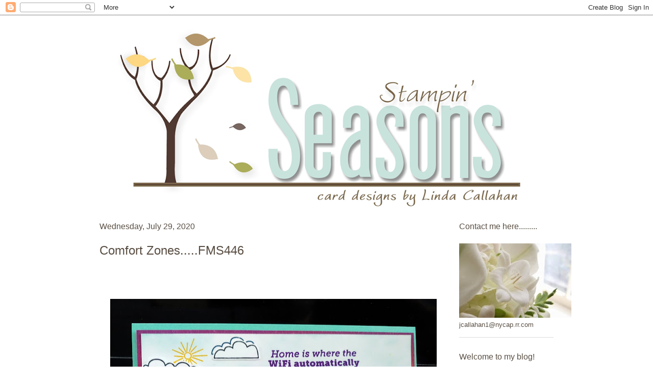

--- FILE ---
content_type: text/html; charset=UTF-8
request_url: https://stampinseasons.blogspot.com/2020/07/
body_size: 24884
content:
<!DOCTYPE html>
<html class='v2' dir='ltr' lang='en'>
<head>
<link href='https://www.blogger.com/static/v1/widgets/335934321-css_bundle_v2.css' rel='stylesheet' type='text/css'/>
<meta content='width=1100' name='viewport'/>
<meta content='text/html; charset=UTF-8' http-equiv='Content-Type'/>
<meta content='blogger' name='generator'/>
<link href='https://stampinseasons.blogspot.com/favicon.ico' rel='icon' type='image/x-icon'/>
<link href='http://stampinseasons.blogspot.com/2020/07/' rel='canonical'/>
<link rel="alternate" type="application/atom+xml" title="Stampin&#39; Seasons - Atom" href="https://stampinseasons.blogspot.com/feeds/posts/default" />
<link rel="alternate" type="application/rss+xml" title="Stampin&#39; Seasons - RSS" href="https://stampinseasons.blogspot.com/feeds/posts/default?alt=rss" />
<link rel="service.post" type="application/atom+xml" title="Stampin&#39; Seasons - Atom" href="https://www.blogger.com/feeds/4766644895066791098/posts/default" />
<!--Can't find substitution for tag [blog.ieCssRetrofitLinks]-->
<meta content='http://stampinseasons.blogspot.com/2020/07/' property='og:url'/>
<meta content='Stampin&#39; Seasons' property='og:title'/>
<meta content='A place where stamping is always in season..................' property='og:description'/>
<title>Stampin' Seasons: July 2020</title>
<style id='page-skin-1' type='text/css'><!--
/*
-----------------------------------------------
Blogger Template Style
Name:     Ethereal
Designer: Jason Morrow
URL:      jasonmorrow.etsy.com
----------------------------------------------- */
/* Content
----------------------------------------------- */
body {
font: normal normal 13px 'Trebuchet MS', Trebuchet, sans-serif;
color: #594e43;
background: #ffffff none no-repeat scroll center center;
}
html body .content-outer {
min-width: 0;
max-width: 100%;
width: 100%;
}
a:link {
text-decoration: none;
color: #3d74a5;
}
a:visited {
text-decoration: none;
color: #4d469c;
}
a:hover {
text-decoration: underline;
color: #3d74a5;
}
.main-inner {
padding-top: 15px;
}
.body-fauxcolumn-outer {
background: transparent none repeat-x scroll top center;
}
.content-fauxcolumns .fauxcolumn-inner {
background: #ffffff url(//www.blogblog.com/1kt/ethereal/white-fade.png) repeat-x scroll top left;
border-left: 1px solid #ffffff;
border-right: 1px solid #ffffff;
}
/* Flexible Background
----------------------------------------------- */
.content-fauxcolumn-outer .fauxborder-left {
width: 100%;
padding-left: 0;
margin-left: -0;
background-color: transparent;
background-image: none;
background-repeat: no-repeat;
background-position: left top;
}
.content-fauxcolumn-outer .fauxborder-right {
margin-right: -0;
width: 0;
background-color: transparent;
background-image: none;
background-repeat: no-repeat;
background-position: right top;
}
/* Columns
----------------------------------------------- */
.content-inner {
padding: 0;
}
/* Header
----------------------------------------------- */
.header-inner {
padding: 27px 0 3px;
}
.header-inner .section {
margin: 0 35px;
}
.Header h1 {
font: normal normal 60px Times, 'Times New Roman', FreeSerif, serif;
color: #3d74a5;
}
.Header h1 a {
color: #3d74a5;
}
.Header .description {
font-size: 115%;
color: #666666;
}
.header-inner .Header .titlewrapper,
.header-inner .Header .descriptionwrapper {
padding-left: 0;
padding-right: 0;
margin-bottom: 0;
}
/* Tabs
----------------------------------------------- */
.tabs-outer {
position: relative;
background: transparent;
}
.tabs-cap-top, .tabs-cap-bottom {
position: absolute;
width: 100%;
}
.tabs-cap-bottom {
bottom: 0;
}
.tabs-inner {
padding: 0;
}
.tabs-inner .section {
margin: 0 35px;
}
*+html body .tabs-inner .widget li {
padding: 1px;
}
.PageList {
border-bottom: 1px solid #ffffff;
}
.tabs-inner .widget li.selected a,
.tabs-inner .widget li a:hover {
position: relative;
-moz-border-radius-topleft: 5px;
-moz-border-radius-topright: 5px;
-webkit-border-top-left-radius: 5px;
-webkit-border-top-right-radius: 5px;
-goog-ms-border-top-left-radius: 5px;
-goog-ms-border-top-right-radius: 5px;
border-top-left-radius: 5px;
border-top-right-radius: 5px;
background: #ffffff none ;
color: #594e43;
}
.tabs-inner .widget li a {
display: inline-block;
margin: 0;
margin-right: 1px;
padding: .65em 1.5em;
font: normal normal 15.25px 'Trebuchet MS', Trebuchet, sans-serif;
color: #8b7663;
background-color: #a2c4c9;
-moz-border-radius-topleft: 5px;
-moz-border-radius-topright: 5px;
-webkit-border-top-left-radius: 5px;
-webkit-border-top-right-radius: 5px;
-goog-ms-border-top-left-radius: 5px;
-goog-ms-border-top-right-radius: 5px;
border-top-left-radius: 5px;
border-top-right-radius: 5px;
}
/* Headings
----------------------------------------------- */
h2 {
font: normal normal 16px 'Trebuchet MS', Trebuchet, sans-serif;
color: #594e43;
}
/* Widgets
----------------------------------------------- */
.main-inner .column-left-inner {
padding: 0 0 0 20px;
}
.main-inner .column-left-inner .section {
margin-right: 0;
}
.main-inner .column-right-inner {
padding: 0 20px 0 0;
}
.main-inner .column-right-inner .section {
margin-left: 0;
}
.main-inner .section {
padding: 0;
}
.main-inner .widget {
padding: 0 0 15px;
margin: 20px 0;
border-bottom: 1px solid #dbdbdb;
}
.main-inner .widget h2 {
margin: 0;
padding: .6em 0 .5em;
}
.footer-inner .widget h2 {
padding: 0 0 .4em;
}
.main-inner .widget h2 + div, .footer-inner .widget h2 + div {
padding-top: 15px;
}
.main-inner .widget .widget-content {
margin: 0;
padding: 15px 0 0;
}
.main-inner .widget ul, .main-inner .widget #ArchiveList ul.flat {
margin: -15px -15px -15px;
padding: 0;
list-style: none;
}
.main-inner .sidebar .widget h2 {
border-bottom: 1px solid #ffffff;
}
.main-inner .widget #ArchiveList {
margin: -15px 0 0;
}
.main-inner .widget ul li, .main-inner .widget #ArchiveList ul.flat li {
padding: .5em 15px;
text-indent: 0;
}
.main-inner .widget #ArchiveList ul li {
padding-top: .25em;
padding-bottom: .25em;
}
.main-inner .widget ul li:first-child, .main-inner .widget #ArchiveList ul.flat li:first-child {
border-top: none;
}
.main-inner .widget ul li:last-child, .main-inner .widget #ArchiveList ul.flat li:last-child {
border-bottom: none;
}
.main-inner .widget .post-body ul {
padding: 0 2.5em;
margin: .5em 0;
list-style: disc;
}
.main-inner .widget .post-body ul li {
padding: 0.25em 0;
margin-bottom: .25em;
color: #594e43;
border: none;
}
.footer-inner .widget ul {
padding: 0;
list-style: none;
}
.widget .zippy {
color: #666666;
}
/* Posts
----------------------------------------------- */
.main.section {
margin: 0 20px;
}
body .main-inner .Blog {
padding: 0;
background-color: transparent;
border: none;
}
.main-inner .widget h2.date-header {
border-bottom: 1px solid #ffffff;
}
.date-outer {
position: relative;
margin: 15px 0 20px;
}
.date-outer:first-child {
margin-top: 0;
}
.date-posts {
clear: both;
}
.post-outer, .inline-ad {
border-bottom: 1px solid #dbdbdb;
padding: 30px 0;
}
.post-outer {
padding-bottom: 10px;
}
.post-outer:first-child {
padding-top: 0;
border-top: none;
}
.post-outer:last-child, .inline-ad:last-child {
border-bottom: none;
}
.post-body img {
padding: 8px;
}
h3.post-title, h4 {
font: normal normal 24px 'Trebuchet MS', Trebuchet, sans-serif;
color: #594e43;
}
h3.post-title a {
font: normal normal 24px 'Trebuchet MS', Trebuchet, sans-serif;
color: #594e43;
text-decoration: none;
}
h3.post-title a:hover {
color: #3d74a5;
text-decoration: underline;
}
.post-header {
margin: 0 0 1.5em;
}
.post-body {
line-height: 1.4;
}
.post-footer {
margin: 1.5em 0 0;
}
#blog-pager {
padding: 15px;
}
.blog-feeds, .post-feeds {
margin: 1em 0;
text-align: center;
}
.post-outer .comments {
margin-top: 2em;
}
/* Comments
----------------------------------------------- */
.comments .comments-content .icon.blog-author {
background-repeat: no-repeat;
background-image: url([data-uri]);
}
.comments .comments-content .loadmore a {
background: #ffffff url(//www.blogblog.com/1kt/ethereal/white-fade.png) repeat-x scroll top left;
}
.comments .comments-content .loadmore a {
border-top: 1px solid #ffffff;
border-bottom: 1px solid #ffffff;
}
.comments .comment-thread.inline-thread {
background: #ffffff url(//www.blogblog.com/1kt/ethereal/white-fade.png) repeat-x scroll top left;
}
.comments .continue {
border-top: 2px solid #ffffff;
}
/* Footer
----------------------------------------------- */
.footer-inner {
padding: 30px 0;
overflow: hidden;
}
/* Mobile
----------------------------------------------- */
body.mobile  {
background-size: auto
}
.mobile .body-fauxcolumn-outer {
background: ;
}
.mobile .content-fauxcolumns .fauxcolumn-inner {
opacity: 0.75;
}
.mobile .content-fauxcolumn-outer .fauxborder-right {
margin-right: 0;
}
.mobile-link-button {
background-color: #ffffff;
}
.mobile-link-button a:link, .mobile-link-button a:visited {
color: #594e43;
}
.mobile-index-contents {
color: #444444;
}
.mobile .body-fauxcolumn-outer {
background-size: 100% auto;
}
.mobile .mobile-date-outer {
border-bottom: transparent;
}
.mobile .PageList {
border-bottom: none;
}
.mobile .tabs-inner .section {
margin: 0;
}
.mobile .tabs-inner .PageList .widget-content {
background: #ffffff none;
color: #594e43;
}
.mobile .tabs-inner .PageList .widget-content .pagelist-arrow {
border-left: 1px solid #594e43;
}
.mobile .footer-inner {
overflow: visible;
}
body.mobile .AdSense {
margin: 0 -10px;
}

--></style>
<style id='template-skin-1' type='text/css'><!--
body {
min-width: 960px;
}
.content-outer, .content-fauxcolumn-outer, .region-inner {
min-width: 960px;
max-width: 960px;
_width: 960px;
}
.main-inner .columns {
padding-left: 0px;
padding-right: 220px;
}
.main-inner .fauxcolumn-center-outer {
left: 0px;
right: 220px;
/* IE6 does not respect left and right together */
_width: expression(this.parentNode.offsetWidth -
parseInt("0px") -
parseInt("220px") + 'px');
}
.main-inner .fauxcolumn-left-outer {
width: 0px;
}
.main-inner .fauxcolumn-right-outer {
width: 220px;
}
.main-inner .column-left-outer {
width: 0px;
right: 100%;
margin-left: -0px;
}
.main-inner .column-right-outer {
width: 220px;
margin-right: -220px;
}
#layout {
min-width: 0;
}
#layout .content-outer {
min-width: 0;
width: 800px;
}
#layout .region-inner {
min-width: 0;
width: auto;
}
body#layout div.add_widget {
padding: 8px;
}
body#layout div.add_widget a {
margin-left: 32px;
}
--></style>
<link href='https://www.blogger.com/dyn-css/authorization.css?targetBlogID=4766644895066791098&amp;zx=a4bc8d9b-ccf2-4d7c-b8e7-7eaa3d5907ed' media='none' onload='if(media!=&#39;all&#39;)media=&#39;all&#39;' rel='stylesheet'/><noscript><link href='https://www.blogger.com/dyn-css/authorization.css?targetBlogID=4766644895066791098&amp;zx=a4bc8d9b-ccf2-4d7c-b8e7-7eaa3d5907ed' rel='stylesheet'/></noscript>
<meta name='google-adsense-platform-account' content='ca-host-pub-1556223355139109'/>
<meta name='google-adsense-platform-domain' content='blogspot.com'/>

</head>
<body class='loading variant-blossoms1Blue'>
<div class='navbar section' id='navbar' name='Navbar'><div class='widget Navbar' data-version='1' id='Navbar1'><script type="text/javascript">
    function setAttributeOnload(object, attribute, val) {
      if(window.addEventListener) {
        window.addEventListener('load',
          function(){ object[attribute] = val; }, false);
      } else {
        window.attachEvent('onload', function(){ object[attribute] = val; });
      }
    }
  </script>
<div id="navbar-iframe-container"></div>
<script type="text/javascript" src="https://apis.google.com/js/platform.js"></script>
<script type="text/javascript">
      gapi.load("gapi.iframes:gapi.iframes.style.bubble", function() {
        if (gapi.iframes && gapi.iframes.getContext) {
          gapi.iframes.getContext().openChild({
              url: 'https://www.blogger.com/navbar/4766644895066791098?origin\x3dhttps://stampinseasons.blogspot.com',
              where: document.getElementById("navbar-iframe-container"),
              id: "navbar-iframe"
          });
        }
      });
    </script><script type="text/javascript">
(function() {
var script = document.createElement('script');
script.type = 'text/javascript';
script.src = '//pagead2.googlesyndication.com/pagead/js/google_top_exp.js';
var head = document.getElementsByTagName('head')[0];
if (head) {
head.appendChild(script);
}})();
</script>
</div></div>
<div class='body-fauxcolumns'>
<div class='fauxcolumn-outer body-fauxcolumn-outer'>
<div class='cap-top'>
<div class='cap-left'></div>
<div class='cap-right'></div>
</div>
<div class='fauxborder-left'>
<div class='fauxborder-right'></div>
<div class='fauxcolumn-inner'>
</div>
</div>
<div class='cap-bottom'>
<div class='cap-left'></div>
<div class='cap-right'></div>
</div>
</div>
</div>
<div class='content'>
<div class='content-fauxcolumns'>
<div class='fauxcolumn-outer content-fauxcolumn-outer'>
<div class='cap-top'>
<div class='cap-left'></div>
<div class='cap-right'></div>
</div>
<div class='fauxborder-left'>
<div class='fauxborder-right'></div>
<div class='fauxcolumn-inner'>
</div>
</div>
<div class='cap-bottom'>
<div class='cap-left'></div>
<div class='cap-right'></div>
</div>
</div>
</div>
<div class='content-outer'>
<div class='content-cap-top cap-top'>
<div class='cap-left'></div>
<div class='cap-right'></div>
</div>
<div class='fauxborder-left content-fauxborder-left'>
<div class='fauxborder-right content-fauxborder-right'></div>
<div class='content-inner'>
<header>
<div class='header-outer'>
<div class='header-cap-top cap-top'>
<div class='cap-left'></div>
<div class='cap-right'></div>
</div>
<div class='fauxborder-left header-fauxborder-left'>
<div class='fauxborder-right header-fauxborder-right'></div>
<div class='region-inner header-inner'>
<div class='header section' id='header' name='Header'><div class='widget Header' data-version='1' id='Header1'>
<div id='header-inner'>
<a href='https://stampinseasons.blogspot.com/' style='display: block'>
<img alt='Stampin&#39; Seasons' height='351px; ' id='Header1_headerimg' src='https://blogger.googleusercontent.com/img/b/R29vZ2xl/AVvXsEhbrUo4Ad9A4y5daJMEQHt3vsPEgJCPp-uCSUP8F9A1S7ZcJ43pY7egLeX9GIddP2hJ5LPPhu4F9iMQHP5Uh2vQfLXBzaClyLkf5chjAdvthbnwzhcMvbnWtyOcRX1BiVqP2icqDnJ_Nz1H/s890/New+Blog+look+for+Linda.png' style='display: block' width='890px; '/>
</a>
</div>
</div></div>
</div>
</div>
<div class='header-cap-bottom cap-bottom'>
<div class='cap-left'></div>
<div class='cap-right'></div>
</div>
</div>
</header>
<div class='tabs-outer'>
<div class='tabs-cap-top cap-top'>
<div class='cap-left'></div>
<div class='cap-right'></div>
</div>
<div class='fauxborder-left tabs-fauxborder-left'>
<div class='fauxborder-right tabs-fauxborder-right'></div>
<div class='region-inner tabs-inner'>
<div class='tabs no-items section' id='crosscol' name='Cross-Column'></div>
<div class='tabs no-items section' id='crosscol-overflow' name='Cross-Column 2'></div>
</div>
</div>
<div class='tabs-cap-bottom cap-bottom'>
<div class='cap-left'></div>
<div class='cap-right'></div>
</div>
</div>
<div class='main-outer'>
<div class='main-cap-top cap-top'>
<div class='cap-left'></div>
<div class='cap-right'></div>
</div>
<div class='fauxborder-left main-fauxborder-left'>
<div class='fauxborder-right main-fauxborder-right'></div>
<div class='region-inner main-inner'>
<div class='columns fauxcolumns'>
<div class='fauxcolumn-outer fauxcolumn-center-outer'>
<div class='cap-top'>
<div class='cap-left'></div>
<div class='cap-right'></div>
</div>
<div class='fauxborder-left'>
<div class='fauxborder-right'></div>
<div class='fauxcolumn-inner'>
</div>
</div>
<div class='cap-bottom'>
<div class='cap-left'></div>
<div class='cap-right'></div>
</div>
</div>
<div class='fauxcolumn-outer fauxcolumn-left-outer'>
<div class='cap-top'>
<div class='cap-left'></div>
<div class='cap-right'></div>
</div>
<div class='fauxborder-left'>
<div class='fauxborder-right'></div>
<div class='fauxcolumn-inner'>
</div>
</div>
<div class='cap-bottom'>
<div class='cap-left'></div>
<div class='cap-right'></div>
</div>
</div>
<div class='fauxcolumn-outer fauxcolumn-right-outer'>
<div class='cap-top'>
<div class='cap-left'></div>
<div class='cap-right'></div>
</div>
<div class='fauxborder-left'>
<div class='fauxborder-right'></div>
<div class='fauxcolumn-inner'>
</div>
</div>
<div class='cap-bottom'>
<div class='cap-left'></div>
<div class='cap-right'></div>
</div>
</div>
<!-- corrects IE6 width calculation -->
<div class='columns-inner'>
<div class='column-center-outer'>
<div class='column-center-inner'>
<div class='main section' id='main' name='Main'><div class='widget Blog' data-version='1' id='Blog1'>
<div class='blog-posts hfeed'>

          <div class="date-outer">
        
<h2 class='date-header'><span>Wednesday, July 29, 2020</span></h2>

          <div class="date-posts">
        
<div class='post-outer'>
<div class='post hentry' itemprop='blogPost' itemscope='itemscope' itemtype='http://schema.org/BlogPosting'>
<meta content='https://blogger.googleusercontent.com/img/b/R29vZ2xl/AVvXsEi2P76I1stE2MGYEfRPhfhT9i1I5ecqTCpSpgkT1-S5J83q83gLppWfywA5p8T2oOamEAsql1hqMYtLKrVSQQtLvGo4lbS-jCBid9cAjfqgQ6DXjoV4S0otnncmwwgnFpUJBXC58qTvLQI/s640/116265443_213328663340174_1498998818604731695_n.jpg' itemprop='image_url'/>
<meta content='4766644895066791098' itemprop='blogId'/>
<meta content='957273049428028569' itemprop='postId'/>
<a name='957273049428028569'></a>
<h3 class='post-title entry-title' itemprop='name'>
<a href='https://stampinseasons.blogspot.com/2020/07/comfort-zonesfms446.html'>Comfort Zones.....FMS446</a>
</h3>
<div class='post-header'>
<div class='post-header-line-1'></div>
</div>
<div class='post-body entry-content' id='post-body-957273049428028569' itemprop='description articleBody'>
<br />
<br />
<div class="separator" style="clear: both; text-align: center;">
</div>
<br />
<div class="separator" style="clear: both; text-align: center;">
<a href="https://blogger.googleusercontent.com/img/b/R29vZ2xl/AVvXsEi2P76I1stE2MGYEfRPhfhT9i1I5ecqTCpSpgkT1-S5J83q83gLppWfywA5p8T2oOamEAsql1hqMYtLKrVSQQtLvGo4lbS-jCBid9cAjfqgQ6DXjoV4S0otnncmwwgnFpUJBXC58qTvLQI/s1600/116265443_213328663340174_1498998818604731695_n.jpg" imageanchor="1" style="margin-left: 1em; margin-right: 1em;"><img border="0" data-original-height="840" data-original-width="1600" height="334" src="https://blogger.googleusercontent.com/img/b/R29vZ2xl/AVvXsEi2P76I1stE2MGYEfRPhfhT9i1I5ecqTCpSpgkT1-S5J83q83gLppWfywA5p8T2oOamEAsql1hqMYtLKrVSQQtLvGo4lbS-jCBid9cAjfqgQ6DXjoV4S0otnncmwwgnFpUJBXC58qTvLQI/s640/116265443_213328663340174_1498998818604731695_n.jpg" width="640" /></a></div>
<br />
<br />
<span style="font-size: large;">I am hosting this week at Freshly Made Sketches and I thought it would be fun to try one of the new slimline cards that are becoming so popular.&nbsp; All I can say is that I learned a lot making this one and got frustrated at times but in the end I powered through.&nbsp; Amazing how you have to think when you are outside your comfort zone.....different measurements.....more space to fill.....yikes my 6 by 6 DSP squares won't work......and yes I cut incorrectly more than once!&nbsp; But I hung in there and plan to do a vertical one later this week.&nbsp;&nbsp;</span><br />
<span style="font-size: large;"><br /></span>
<span style="font-size: large;">I will be sending this to a friend who just moved into a new home.&nbsp; The sentiment makes me smile....and it is oh so true....</span><br />
<br />
<div class="separator" style="clear: both; text-align: center;">
<a href="https://blogger.googleusercontent.com/img/b/R29vZ2xl/AVvXsEidz_VUqtgc1zjDA3Q_cZTYW8rpbQVpqwrVi9QHzPlieMrLz35fY5lWkXJ2l52eg38sTeSplXqneNQbE4ffujlKdlWj6z-yFI0bmQomWD6KlXcWkRoQWv1tW-w5Z4EedopqhYzdUOprpQ4/s1600/116002220_288935775767523_1209429355346153227_n+%25281%2529.jpg" imageanchor="1" style="margin-left: 1em; margin-right: 1em;"><img border="0" data-original-height="1401" data-original-width="1600" height="280" src="https://blogger.googleusercontent.com/img/b/R29vZ2xl/AVvXsEidz_VUqtgc1zjDA3Q_cZTYW8rpbQVpqwrVi9QHzPlieMrLz35fY5lWkXJ2l52eg38sTeSplXqneNQbE4ffujlKdlWj6z-yFI0bmQomWD6KlXcWkRoQWv1tW-w5Z4EedopqhYzdUOprpQ4/s320/116002220_288935775767523_1209429355346153227_n+%25281%2529.jpg" width="320" /></a></div>
<div class="separator" style="clear: both; text-align: center;">
</div>
<br />
<br />
<br />
<span style="font-family: &quot;arial&quot; , &quot;helvetica&quot; , sans-serif; font-size: large;">I hope you step out of your comfort zone and join us at <a href="http://www.freshlymadesketches.blogspot.com/" target="_blank">Freshly Made Sketches</a> this week with a slimline card - vertical or horizontal!&nbsp; And feel free to adjust the measurements as you see fit.</span><br />
<span style="font-family: &quot;arial&quot; , &quot;helvetica&quot; , sans-serif; font-size: large;"><br /></span>
<br />
<br />
&nbsp; &nbsp; &nbsp; &nbsp; &nbsp; &nbsp; &nbsp; &nbsp; &nbsp; &nbsp; &nbsp; &nbsp; &nbsp; &nbsp; &nbsp; &nbsp; &nbsp; &nbsp; &nbsp;<img height="228" src="https://blogger.googleusercontent.com/img/b/R29vZ2xl/AVvXsEhaQCQHZBPEDGqXv3KUz9bpZE0VEo09q5Ug2rdrUwxKn89b_PvOKw6t-AKqPqCBUMt3FkbbDCGctwBWnj4bSbxEdIqDGp3kVy5a81d5a9KMIK7Pixg-ZsnhmvRf8z0u7IcByGAI7J7fMk1K/s320/FMS+Final+446-001.jpg" width="320" /><br />
<br />
Stamp Set: Home Sweet Home (SSS)<br />
Ink: Memento Black, Gorgeous Grape, Daffodil Delight, Copics, Broken China (Distress)<br />
Paper: Whisper White, Coastal Cabana, Artistry Bloom DSP<br />
<br />
<div style='clear: both;'></div>
</div>
<div class='post-footer'>
<div class='post-footer-line post-footer-line-1'><span class='post-author vcard'>
Posted by
<span class='fn' itemprop='author' itemscope='itemscope' itemtype='http://schema.org/Person'>
<meta content='https://www.blogger.com/profile/07996316861420678830' itemprop='url'/>
<a href='https://www.blogger.com/profile/07996316861420678830' rel='author' title='author profile'>
<span itemprop='name'>Linda Callahan</span>
</a>
</span>
</span>
<span class='post-timestamp'>
at
<meta content='http://stampinseasons.blogspot.com/2020/07/comfort-zonesfms446.html' itemprop='url'/>
<a class='timestamp-link' href='https://stampinseasons.blogspot.com/2020/07/comfort-zonesfms446.html' rel='bookmark' title='permanent link'><abbr class='published' itemprop='datePublished' title='2020-07-29T06:00:00-04:00'>6:00&#8239;AM</abbr></a>
</span>
<span class='post-comment-link'>
<a class='comment-link' href='https://www.blogger.com/comment/fullpage/post/4766644895066791098/957273049428028569' onclick='javascript:window.open(this.href, "bloggerPopup", "toolbar=0,location=0,statusbar=1,menubar=0,scrollbars=yes,width=640,height=500"); return false;'>
16 comments:
  </a>
</span>
<span class='post-icons'>
<span class='item-action'>
<a href='https://www.blogger.com/email-post/4766644895066791098/957273049428028569' title='Email Post'>
<img alt="" class="icon-action" height="13" src="//img1.blogblog.com/img/icon18_email.gif" width="18">
</a>
</span>
<span class='item-control blog-admin pid-1188666706'>
<a href='https://www.blogger.com/post-edit.g?blogID=4766644895066791098&postID=957273049428028569&from=pencil' title='Edit Post'>
<img alt='' class='icon-action' height='18' src='https://resources.blogblog.com/img/icon18_edit_allbkg.gif' width='18'/>
</a>
</span>
</span>
</div>
<a href='javascript:void((function()%7Bvar%20e=document.createElement(&#39;script&#39;);e.setAttribute(&#39;type&#39;,&#39;text/javascript&#39;);e.setAttribute(&#39;charset&#39;,&#39;UTF-8&#39;);e.setAttribute(&#39;src&#39;,&#39;http://assets.pinterest.com/js/pinmarklet.js?r=&#39;+Math.random()*99999999);document.body.appendChild(e)%7D)());'><img alt="Pin It" onclick="doPinIt();" src="https://lh3.googleusercontent.com/blogger_img_proxy/AEn0k_uhm6LwJkCQmNTthitjf8HzwiRWFYeQYapwlA526eYl_muyVDJ2J7s3GgdI9UbPvgLKxx9WPM4znN0Xvs7AYUrbF58xEXpc7AD1JMISXTeK0gLS8FmM8J4bT1t0VRVMXpxZ9Y1s=s0-d" style="margin: 0 0 0 0;"></a>
<div class='post-footer-line post-footer-line-2'><span class='post-labels'>
</span>
</div>
<div class='post-footer-line post-footer-line-3'></div>
</div>
</div>
</div>

          </div></div>
        

          <div class="date-outer">
        
<h2 class='date-header'><span>Tuesday, July 28, 2020</span></h2>

          <div class="date-posts">
        
<div class='post-outer'>
<div class='post hentry' itemprop='blogPost' itemscope='itemscope' itemtype='http://schema.org/BlogPosting'>
<meta content='https://blogger.googleusercontent.com/img/b/R29vZ2xl/AVvXsEhBbaXEoAJIdeo0bo5ZX9qmvZyHdKpybiZAGiGG2T5zsEyq4O7gtiy7pkmPLaJ_Av9ykOdf-1Z0XpOSDOp4uJdMtVaKBd-7WxWVuk7zVr9_8kZ45lxeNCmM6oLScNc2hR14225uU9KG24M/s640/115961003_2618079181856216_5347900070600109461_n.jpg' itemprop='image_url'/>
<meta content='4766644895066791098' itemprop='blogId'/>
<meta content='1483104096998902418' itemprop='postId'/>
<a name='1483104096998902418'></a>
<h3 class='post-title entry-title' itemprop='name'>
<a href='https://stampinseasons.blogspot.com/2020/07/a-good-idea.html'>A Good Idea</a>
</h3>
<div class='post-header'>
<div class='post-header-line-1'></div>
</div>
<div class='post-body entry-content' id='post-body-1483104096998902418' itemprop='description articleBody'>
<br />
<br />
<div class="separator" style="clear: both; text-align: center;">
<a href="https://blogger.googleusercontent.com/img/b/R29vZ2xl/AVvXsEhBbaXEoAJIdeo0bo5ZX9qmvZyHdKpybiZAGiGG2T5zsEyq4O7gtiy7pkmPLaJ_Av9ykOdf-1Z0XpOSDOp4uJdMtVaKBd-7WxWVuk7zVr9_8kZ45lxeNCmM6oLScNc2hR14225uU9KG24M/s1600/115961003_2618079181856216_5347900070600109461_n.jpg" imageanchor="1" style="margin-left: 1em; margin-right: 1em;"><img border="0" data-original-height="1600" data-original-width="1157" height="640" src="https://blogger.googleusercontent.com/img/b/R29vZ2xl/AVvXsEhBbaXEoAJIdeo0bo5ZX9qmvZyHdKpybiZAGiGG2T5zsEyq4O7gtiy7pkmPLaJ_Av9ykOdf-1Z0XpOSDOp4uJdMtVaKBd-7WxWVuk7zVr9_8kZ45lxeNCmM6oLScNc2hR14225uU9KG24M/s640/115961003_2618079181856216_5347900070600109461_n.jpg" width="462" /></a></div>
<div class="separator" style="clear: both; text-align: center;">
<br /></div>
<div class="separator" style="clear: both; text-align: center;">
<br /></div>
<div class="separator" style="clear: both; text-align: center;">
<br /></div>
<div class="separator" style="clear: both; text-align: left;">
<span style="font-family: Arial, Helvetica, sans-serif; font-size: large;">My new coffee set was still on my desk.....my new paper shares were stacked on my desk.....so I decided it was time to straighten up and put things away.&nbsp; And somehow I got distracted by those paper shares and coffee cups and this card just created itself....with a bit bit of help from the sketch at <a href="http://casethissketch.blogspot.com/2020/07/case-this-sketch-382.html" target="_blank">Cas(e) this Sketch </a>this week.&nbsp; Bet that never happens to you!</span></div>
<div class="separator" style="clear: both; text-align: left;">
<br /></div>
<div class="separator" style="clear: both; text-align: center;">
<img height="320" src="https://blogger.googleusercontent.com/img/b/R29vZ2xl/AVvXsEgekswC3_xA2eKBkYV4es2YEZ9ihFF8588-P8qHT0NqmZ4CoV9nqAFhw-NlVbQHLIYNmhDqmT2qdgWL1pjWXwKpPfhiSaDKnrCib09rPOx0w4JroFiwF0ytP6L9JWTcICVUIQgpofZ8gRc/s320/CTS_382.jpg" width="226" /></div>
<div class="separator" style="clear: both; text-align: center;">
<br /></div>
<div class="separator" style="clear: both; text-align: center;">
<br /></div>
<div class="separator" style="clear: both; text-align: center;">
Stamp Sets: Press On, Newton Loves Coffee (Newton's Nook)</div>
<div class="separator" style="clear: both; text-align: center;">
Ink: Memento Black, Cinnamon Cider, Poppy Parade, Copics</div>
<div class="separator" style="clear: both; text-align: center;">
Paper: Whisper White, Flowers for Every Occasion DSP</div>
<br />
<div style='clear: both;'></div>
</div>
<div class='post-footer'>
<div class='post-footer-line post-footer-line-1'><span class='post-author vcard'>
Posted by
<span class='fn' itemprop='author' itemscope='itemscope' itemtype='http://schema.org/Person'>
<meta content='https://www.blogger.com/profile/07996316861420678830' itemprop='url'/>
<a href='https://www.blogger.com/profile/07996316861420678830' rel='author' title='author profile'>
<span itemprop='name'>Linda Callahan</span>
</a>
</span>
</span>
<span class='post-timestamp'>
at
<meta content='http://stampinseasons.blogspot.com/2020/07/a-good-idea.html' itemprop='url'/>
<a class='timestamp-link' href='https://stampinseasons.blogspot.com/2020/07/a-good-idea.html' rel='bookmark' title='permanent link'><abbr class='published' itemprop='datePublished' title='2020-07-28T11:07:00-04:00'>11:07&#8239;AM</abbr></a>
</span>
<span class='post-comment-link'>
<a class='comment-link' href='https://www.blogger.com/comment/fullpage/post/4766644895066791098/1483104096998902418' onclick='javascript:window.open(this.href, "bloggerPopup", "toolbar=0,location=0,statusbar=1,menubar=0,scrollbars=yes,width=640,height=500"); return false;'>
7 comments:
  </a>
</span>
<span class='post-icons'>
<span class='item-action'>
<a href='https://www.blogger.com/email-post/4766644895066791098/1483104096998902418' title='Email Post'>
<img alt="" class="icon-action" height="13" src="//img1.blogblog.com/img/icon18_email.gif" width="18">
</a>
</span>
<span class='item-control blog-admin pid-1188666706'>
<a href='https://www.blogger.com/post-edit.g?blogID=4766644895066791098&postID=1483104096998902418&from=pencil' title='Edit Post'>
<img alt='' class='icon-action' height='18' src='https://resources.blogblog.com/img/icon18_edit_allbkg.gif' width='18'/>
</a>
</span>
</span>
</div>
<a href='javascript:void((function()%7Bvar%20e=document.createElement(&#39;script&#39;);e.setAttribute(&#39;type&#39;,&#39;text/javascript&#39;);e.setAttribute(&#39;charset&#39;,&#39;UTF-8&#39;);e.setAttribute(&#39;src&#39;,&#39;http://assets.pinterest.com/js/pinmarklet.js?r=&#39;+Math.random()*99999999);document.body.appendChild(e)%7D)());'><img alt="Pin It" onclick="doPinIt();" src="https://lh3.googleusercontent.com/blogger_img_proxy/AEn0k_uhm6LwJkCQmNTthitjf8HzwiRWFYeQYapwlA526eYl_muyVDJ2J7s3GgdI9UbPvgLKxx9WPM4znN0Xvs7AYUrbF58xEXpc7AD1JMISXTeK0gLS8FmM8J4bT1t0VRVMXpxZ9Y1s=s0-d" style="margin: 0 0 0 0;"></a>
<div class='post-footer-line post-footer-line-2'><span class='post-labels'>
</span>
</div>
<div class='post-footer-line post-footer-line-3'></div>
</div>
</div>
</div>

          </div></div>
        

          <div class="date-outer">
        
<h2 class='date-header'><span>Thursday, July 23, 2020</span></h2>

          <div class="date-posts">
        
<div class='post-outer'>
<div class='post hentry' itemprop='blogPost' itemscope='itemscope' itemtype='http://schema.org/BlogPosting'>
<meta content='https://blogger.googleusercontent.com/img/b/R29vZ2xl/AVvXsEhH_4WBRpqvZc8_wuWmx4SDjyX6_E8A0021aNKJOHsa3Me2464oCM9CzrH_DF6x4Gn-2CtRRfSQUZj6k8_iWUfPRJ5nIpd53kyrPMZUqTEcJM9gNXVeSRmaPTb_60_EKdGzll-qzsbTOR4/s640/116098224_329321044891737_8542977349914393782_n.jpg' itemprop='image_url'/>
<meta content='4766644895066791098' itemprop='blogId'/>
<meta content='7465909390573932042' itemprop='postId'/>
<a name='7465909390573932042'></a>
<h3 class='post-title entry-title' itemprop='name'>
<a href='https://stampinseasons.blogspot.com/2020/07/fusion-summer.html'>Fusion: Summer</a>
</h3>
<div class='post-header'>
<div class='post-header-line-1'></div>
</div>
<div class='post-body entry-content' id='post-body-7465909390573932042' itemprop='description articleBody'>
<div class="separator" style="clear: both; text-align: center;">
</div>
<div style="margin-left: 1em; margin-right: 1em;">
<br /></div>
<div style="margin-left: 1em; margin-right: 1em;">
<div class="separator" style="clear: both; text-align: center;">
<a href="https://blogger.googleusercontent.com/img/b/R29vZ2xl/AVvXsEhH_4WBRpqvZc8_wuWmx4SDjyX6_E8A0021aNKJOHsa3Me2464oCM9CzrH_DF6x4Gn-2CtRRfSQUZj6k8_iWUfPRJ5nIpd53kyrPMZUqTEcJM9gNXVeSRmaPTb_60_EKdGzll-qzsbTOR4/s1600/116098224_329321044891737_8542977349914393782_n.jpg" imageanchor="1" style="margin-left: 1em; margin-right: 1em;"><img border="0" data-original-height="1600" data-original-width="1220" height="640" src="https://blogger.googleusercontent.com/img/b/R29vZ2xl/AVvXsEhH_4WBRpqvZc8_wuWmx4SDjyX6_E8A0021aNKJOHsa3Me2464oCM9CzrH_DF6x4Gn-2CtRRfSQUZj6k8_iWUfPRJ5nIpd53kyrPMZUqTEcJM9gNXVeSRmaPTb_60_EKdGzll-qzsbTOR4/s640/116098224_329321044891737_8542977349914393782_n.jpg" width="488" /></a></div>
<br /></div>
<div style="margin-left: 1em; margin-right: 1em;">
<br /></div>
<div style="margin-left: 1em; margin-right: 1em;">
<br /></div>
<div style="margin-left: 1em; margin-right: 1em;">
<span style="font-family: &quot;arial&quot; , &quot;helvetica&quot; , sans-serif; font-size: large;">I love the color blocked images in the new set Cute Fruit - which can be found in Stampin' Up's beginner brochure.&nbsp; The bright bold images are perfect for a summery birthday card!&nbsp;&nbsp;</span></div>
<div style="margin-left: 1em; margin-right: 1em;">
<span style="font-family: &quot;arial&quot; , &quot;helvetica&quot; , sans-serif; font-size: large;"><br /></span>
<br />
<div class="separator" style="clear: both; text-align: center;">
<a href="https://blogger.googleusercontent.com/img/b/R29vZ2xl/AVvXsEgcu9Dg3YltnL0IpSM_N-QqpjYFjZHtG2HjpO5Ati8hDvEdgcLw8FkPqdUufeesGvXGBI7KUZn3wa7PSkeJG0Ov60H1vLe6thGycKQm9fMnIKTAqOZu594GxhPoBbPLMw4B5hSxQfaadnY/s1600/109693445_203483174439366_6052972412089042424_n.jpg" imageanchor="1" style="margin-left: 1em; margin-right: 1em;"><img border="0" data-original-height="1251" data-original-width="938" height="320" src="https://blogger.googleusercontent.com/img/b/R29vZ2xl/AVvXsEgcu9Dg3YltnL0IpSM_N-QqpjYFjZHtG2HjpO5Ati8hDvEdgcLw8FkPqdUufeesGvXGBI7KUZn3wa7PSkeJG0Ov60H1vLe6thGycKQm9fMnIKTAqOZu594GxhPoBbPLMw4B5hSxQfaadnY/s320/109693445_203483174439366_6052972412089042424_n.jpg" width="239" /></a></div>
<span style="font-family: &quot;arial&quot; , &quot;helvetica&quot; , sans-serif; font-size: large;"><br /></span></div>
<div style="margin-left: 1em; margin-right: 1em;">
<div class="separator" style="clear: both; text-align: center;">
</div>
<br /></div>
<div style="margin-left: 1em; margin-right: 1em;">
<br /></div>
<div style="margin-left: 1em; margin-right: 1em;">
<br /></div>
<div style="margin-left: 1em; margin-right: 1em;">
<br /></div>
<div style="margin-left: 1em; margin-right: 1em;">
<span style="font-family: &quot;arial&quot; , &quot;helvetica&quot; , sans-serif; font-size: large;">I blew up the sketch a bit at <a href="http://fusioncardchallenge.blogspot.com/" target="_blank">Fusion</a> today and also used the picture!&nbsp; Hope you join us!</span></div>
<div style="margin-left: 1em; margin-right: 1em;">
<br /></div>
<div style="margin-left: 1em; margin-right: 1em;">
<br /></div>
<div style="margin-left: 1em; margin-right: 1em;">
&nbsp; &nbsp; &nbsp; &nbsp; &nbsp; &nbsp; &nbsp; &nbsp; &nbsp; &nbsp; &nbsp; &nbsp; &nbsp; &nbsp; &nbsp; &nbsp; &nbsp; &nbsp;&nbsp;<img height="215" src="https://blogger.googleusercontent.com/img/b/R29vZ2xl/AVvXsEhqG3pYAOWEhxTiG46KkxzDieZFsDS7LW1E85fETcbH-7TauadB8292blUJZrr57JVcI3ZxxQ2rsWjwzxClSllvlFh5NSmyi0rHrLV3tUcZDB6vZBEVMUSLCok5LJAKHDtiVcreJ5INu8YD/s320/Fusion+200724+Summer-001.png" width="320" /><br />
<a href="http://thepaperplayers.blogspot.com/2020/07/pp500-clean-and-simple-challenge-from.html" target="_blank"><br /></a>
<a href="http://thepaperplayers.blogspot.com/2020/07/pp500-clean-and-simple-challenge-from.html" target="_blank"><br /></a>
<span style="font-family: &quot;arial&quot; , &quot;helvetica&quot; , sans-serif; font-size: large;"><a href="http://thepaperplayers.blogspot.com/2020/07/pp500-clean-and-simple-challenge-from.html" target="_blank">The Paper Players </a>are celebrating their 500th challenge this week with a CAS challenge.&nbsp; I was honored to be their guest designer for a whole year in 2016 - they are a great bunch of gals - talented and oh so friendly and supportive!&nbsp; Here's to their next 500 challenges!</span><br />
<span style="font-family: &quot;arial&quot; , &quot;helvetica&quot; , sans-serif; font-size: large;"><br /></span>
<br />
&nbsp; &nbsp; &nbsp; &nbsp; &nbsp; &nbsp; &nbsp; &nbsp; &nbsp; &nbsp; &nbsp; &nbsp; &nbsp; &nbsp; &nbsp; &nbsp; &nbsp; &nbsp; &nbsp; &nbsp; &nbsp; &nbsp; &nbsp; &nbsp; &nbsp;&nbsp;<img height="200" src="https://blogger.googleusercontent.com/img/b/R29vZ2xl/AVvXsEgagkxBiAPukiHQmNTHuWkTAyP_BADHO_YiRq5Nr7vg1-Ls3fKTy0thLFw7qleNbByXB9mn_ge7pes44ISyV1cTYCQBfFntx3kbolu60I6sNhuAbcLWgohLYmGyyWYxzZoKtHj-AlQeSRWl/s200/pp500.png" width="188" /><br />
<br />
<br />
<br />
Stamp Set: Cute Fruit, Get Grounded (Ink Blot Shop)<br />
Paper: Whisper White<br />
Ink: Call Me Clover, Soft Suede, Poppy Parade, Pineapple Punch</div>
<br />
<br />
<br />
<br />
<br />
<br />
<br />
<br />
<div style='clear: both;'></div>
</div>
<div class='post-footer'>
<div class='post-footer-line post-footer-line-1'><span class='post-author vcard'>
Posted by
<span class='fn' itemprop='author' itemscope='itemscope' itemtype='http://schema.org/Person'>
<meta content='https://www.blogger.com/profile/07996316861420678830' itemprop='url'/>
<a href='https://www.blogger.com/profile/07996316861420678830' rel='author' title='author profile'>
<span itemprop='name'>Linda Callahan</span>
</a>
</span>
</span>
<span class='post-timestamp'>
at
<meta content='http://stampinseasons.blogspot.com/2020/07/fusion-summer.html' itemprop='url'/>
<a class='timestamp-link' href='https://stampinseasons.blogspot.com/2020/07/fusion-summer.html' rel='bookmark' title='permanent link'><abbr class='published' itemprop='datePublished' title='2020-07-23T06:00:00-04:00'>6:00&#8239;AM</abbr></a>
</span>
<span class='post-comment-link'>
<a class='comment-link' href='https://www.blogger.com/comment/fullpage/post/4766644895066791098/7465909390573932042' onclick='javascript:window.open(this.href, "bloggerPopup", "toolbar=0,location=0,statusbar=1,menubar=0,scrollbars=yes,width=640,height=500"); return false;'>
18 comments:
  </a>
</span>
<span class='post-icons'>
<span class='item-action'>
<a href='https://www.blogger.com/email-post/4766644895066791098/7465909390573932042' title='Email Post'>
<img alt="" class="icon-action" height="13" src="//img1.blogblog.com/img/icon18_email.gif" width="18">
</a>
</span>
<span class='item-control blog-admin pid-1188666706'>
<a href='https://www.blogger.com/post-edit.g?blogID=4766644895066791098&postID=7465909390573932042&from=pencil' title='Edit Post'>
<img alt='' class='icon-action' height='18' src='https://resources.blogblog.com/img/icon18_edit_allbkg.gif' width='18'/>
</a>
</span>
</span>
</div>
<a href='javascript:void((function()%7Bvar%20e=document.createElement(&#39;script&#39;);e.setAttribute(&#39;type&#39;,&#39;text/javascript&#39;);e.setAttribute(&#39;charset&#39;,&#39;UTF-8&#39;);e.setAttribute(&#39;src&#39;,&#39;http://assets.pinterest.com/js/pinmarklet.js?r=&#39;+Math.random()*99999999);document.body.appendChild(e)%7D)());'><img alt="Pin It" onclick="doPinIt();" src="https://lh3.googleusercontent.com/blogger_img_proxy/AEn0k_uhm6LwJkCQmNTthitjf8HzwiRWFYeQYapwlA526eYl_muyVDJ2J7s3GgdI9UbPvgLKxx9WPM4znN0Xvs7AYUrbF58xEXpc7AD1JMISXTeK0gLS8FmM8J4bT1t0VRVMXpxZ9Y1s=s0-d" style="margin: 0 0 0 0;"></a>
<div class='post-footer-line post-footer-line-2'><span class='post-labels'>
</span>
</div>
<div class='post-footer-line post-footer-line-3'></div>
</div>
</div>
</div>

          </div></div>
        

          <div class="date-outer">
        
<h2 class='date-header'><span>Wednesday, July 22, 2020</span></h2>

          <div class="date-posts">
        
<div class='post-outer'>
<div class='post hentry' itemprop='blogPost' itemscope='itemscope' itemtype='http://schema.org/BlogPosting'>
<meta content='https://blogger.googleusercontent.com/img/b/R29vZ2xl/AVvXsEjZaQMTtDByjKWFXTOKiGUR_EPRTI1xfRw7XHUb3fj-FimKejohot3KyhGcuiDnOd1WMmUQbYUrLWR6Ny_p0e6nF_kFSIYAgi7zGZrfXRxeLeyvgZ74QXLQ1bb8mCml94ZEGeuc99d1iL4/s640/109743687_272536880717242_1881061270439411641_n.jpg' itemprop='image_url'/>
<meta content='4766644895066791098' itemprop='blogId'/>
<meta content='4626112305032400440' itemprop='postId'/>
<a name='4626112305032400440'></a>
<h3 class='post-title entry-title' itemprop='name'>
<a href='https://stampinseasons.blogspot.com/2020/07/press-onfms445.html'>Press On.....FMS445</a>
</h3>
<div class='post-header'>
<div class='post-header-line-1'></div>
</div>
<div class='post-body entry-content' id='post-body-4626112305032400440' itemprop='description articleBody'>
<br />
<div class="separator" style="clear: both; text-align: center;">
<a href="https://blogger.googleusercontent.com/img/b/R29vZ2xl/AVvXsEjZaQMTtDByjKWFXTOKiGUR_EPRTI1xfRw7XHUb3fj-FimKejohot3KyhGcuiDnOd1WMmUQbYUrLWR6Ny_p0e6nF_kFSIYAgi7zGZrfXRxeLeyvgZ74QXLQ1bb8mCml94ZEGeuc99d1iL4/s1600/109743687_272536880717242_1881061270439411641_n.jpg" imageanchor="1" style="margin-left: 1em; margin-right: 1em;"><img border="0" data-original-height="1542" data-original-width="1156" height="640" src="https://blogger.googleusercontent.com/img/b/R29vZ2xl/AVvXsEjZaQMTtDByjKWFXTOKiGUR_EPRTI1xfRw7XHUb3fj-FimKejohot3KyhGcuiDnOd1WMmUQbYUrLWR6Ny_p0e6nF_kFSIYAgi7zGZrfXRxeLeyvgZ74QXLQ1bb8mCml94ZEGeuc99d1iL4/s640/109743687_272536880717242_1881061270439411641_n.jpg" width="478" /></a></div>
<br />
<br />
<br />
<span style="font-family: Arial, Helvetica, sans-serif; font-size: large;">Press On is a new coffee set from Stampin' Up!&nbsp; Lots of fun coffee images and sentiments!&nbsp; I love the smell of coffee and I love to meet friends at a coffee shop but I am that one drinking tea while everyone discusses their latest coffee flavor!&nbsp; However we all need something to get us going first thing in the morning.&nbsp; For me it is a glass of ice cold orange juice!&nbsp; It's like jumping into an Adirondack Lake before breakfast - wakes you up fast!&nbsp;&nbsp;</span><br />
<span style="font-family: Arial, Helvetica, sans-serif; font-size: large;"><br /></span>
<span style="font-family: Arial, Helvetica, sans-serif; font-size: large;">However Benny says he will not be jumping into the lake at all......</span><br />
<br />
<div class="separator" style="clear: both; text-align: center;">
<a href="https://blogger.googleusercontent.com/img/b/R29vZ2xl/AVvXsEiadQ8jJaSv5ffGnq7WuON8Aq2aaO-d0qrgjb_ICjmLI8CIrKZ6mvSHTaJf_Q0qyx3WCIiRGwaaOT9yUyQlYyL7j5Ed_BDUYK8rGorduwrJ6H4JzlPop2sAh3SB2Ok2EJZ3RPHuCRdb1AU/s1600/106109336_10221809361319118_6811570720588995870_n.jpg" imageanchor="1" style="margin-left: 1em; margin-right: 1em;"><img border="0" data-original-height="960" data-original-width="720" height="320" src="https://blogger.googleusercontent.com/img/b/R29vZ2xl/AVvXsEiadQ8jJaSv5ffGnq7WuON8Aq2aaO-d0qrgjb_ICjmLI8CIrKZ6mvSHTaJf_Q0qyx3WCIiRGwaaOT9yUyQlYyL7j5Ed_BDUYK8rGorduwrJ6H4JzlPop2sAh3SB2Ok2EJZ3RPHuCRdb1AU/s320/106109336_10221809361319118_6811570720588995870_n.jpg" width="240" /></a></div>
<br />
<br />
<br />
<br />
<br />
<span style="font-family: Arial, Helvetica, sans-serif; font-size: large;">I love Jen Mitchell's funky sketch!&nbsp; So do whatever gets you going and join us at <a href="http://www.freshlymadesketches.blogspot.com/" target="_blank">Freshly Made Sketches!</a></span><br />
<br />
<br />
<br />
&nbsp; &nbsp; &nbsp; &nbsp; &nbsp; &nbsp; &nbsp; &nbsp; &nbsp; &nbsp; &nbsp; &nbsp; &nbsp; &nbsp; &nbsp;<br />
&nbsp; &nbsp; &nbsp; &nbsp; &nbsp; &nbsp; &nbsp; &nbsp; &nbsp; &nbsp; &nbsp; &nbsp; &nbsp; &nbsp; &nbsp; &nbsp; &nbsp; &nbsp; &nbsp; &nbsp; &nbsp; &nbsp;<img height="320" src="https://blogger.googleusercontent.com/img/b/R29vZ2xl/AVvXsEhU7ZeyjkW1tblxUZlxVygohwv9b9mOMGDHOCUsv2tDarJ3e7PAf4tc_bdHhDyXzmYB_IMvCDk3yDrCdABdPW2FgpWrnC-WtWe5Il_f9PyMUlKJkFLkOPbTSGteN-Oy9uilTvGEZyn0WNJ4/s320/FMS+Final+445-001.jpg" width="228" /><br />
<br />
Stamp Set: Press On<br />
Paper: Whisper White, Cinnamon Cider, Flowers for Every Season DSP<br />
Ink:Memento Black, Poppy Parade, Crumb Cake, Bumblebee, Copics<br />
<br />
<br />
<br />
<br />
<br />
<br />
<br />
<br />
<div style='clear: both;'></div>
</div>
<div class='post-footer'>
<div class='post-footer-line post-footer-line-1'><span class='post-author vcard'>
Posted by
<span class='fn' itemprop='author' itemscope='itemscope' itemtype='http://schema.org/Person'>
<meta content='https://www.blogger.com/profile/07996316861420678830' itemprop='url'/>
<a href='https://www.blogger.com/profile/07996316861420678830' rel='author' title='author profile'>
<span itemprop='name'>Linda Callahan</span>
</a>
</span>
</span>
<span class='post-timestamp'>
at
<meta content='http://stampinseasons.blogspot.com/2020/07/press-onfms445.html' itemprop='url'/>
<a class='timestamp-link' href='https://stampinseasons.blogspot.com/2020/07/press-onfms445.html' rel='bookmark' title='permanent link'><abbr class='published' itemprop='datePublished' title='2020-07-22T06:00:00-04:00'>6:00&#8239;AM</abbr></a>
</span>
<span class='post-comment-link'>
<a class='comment-link' href='https://www.blogger.com/comment/fullpage/post/4766644895066791098/4626112305032400440' onclick='javascript:window.open(this.href, "bloggerPopup", "toolbar=0,location=0,statusbar=1,menubar=0,scrollbars=yes,width=640,height=500"); return false;'>
12 comments:
  </a>
</span>
<span class='post-icons'>
<span class='item-action'>
<a href='https://www.blogger.com/email-post/4766644895066791098/4626112305032400440' title='Email Post'>
<img alt="" class="icon-action" height="13" src="//img1.blogblog.com/img/icon18_email.gif" width="18">
</a>
</span>
<span class='item-control blog-admin pid-1188666706'>
<a href='https://www.blogger.com/post-edit.g?blogID=4766644895066791098&postID=4626112305032400440&from=pencil' title='Edit Post'>
<img alt='' class='icon-action' height='18' src='https://resources.blogblog.com/img/icon18_edit_allbkg.gif' width='18'/>
</a>
</span>
</span>
</div>
<a href='javascript:void((function()%7Bvar%20e=document.createElement(&#39;script&#39;);e.setAttribute(&#39;type&#39;,&#39;text/javascript&#39;);e.setAttribute(&#39;charset&#39;,&#39;UTF-8&#39;);e.setAttribute(&#39;src&#39;,&#39;http://assets.pinterest.com/js/pinmarklet.js?r=&#39;+Math.random()*99999999);document.body.appendChild(e)%7D)());'><img alt="Pin It" onclick="doPinIt();" src="https://lh3.googleusercontent.com/blogger_img_proxy/AEn0k_uhm6LwJkCQmNTthitjf8HzwiRWFYeQYapwlA526eYl_muyVDJ2J7s3GgdI9UbPvgLKxx9WPM4znN0Xvs7AYUrbF58xEXpc7AD1JMISXTeK0gLS8FmM8J4bT1t0VRVMXpxZ9Y1s=s0-d" style="margin: 0 0 0 0;"></a>
<div class='post-footer-line post-footer-line-2'><span class='post-labels'>
</span>
</div>
<div class='post-footer-line post-footer-line-3'></div>
</div>
</div>
</div>

          </div></div>
        

          <div class="date-outer">
        
<h2 class='date-header'><span>Wednesday, July 15, 2020</span></h2>

          <div class="date-posts">
        
<div class='post-outer'>
<div class='post hentry' itemprop='blogPost' itemscope='itemscope' itemtype='http://schema.org/BlogPosting'>
<meta content='https://blogger.googleusercontent.com/img/b/R29vZ2xl/AVvXsEhPqNk_C46Aou1YkfC6j_43cjALC-T0wcA0ZB5al9v9_MqB-qsRNLQvr1COhQiQjhVTC48S4jTmzilaA3jInUzeMSRT1hufp-95Ou5na5Mkr-LegeT_JpWqgBL0xSE3DxKQFk4KwiJ-7-w/s640/107666158_1194191757603315_1804218811176756226_n.jpg' itemprop='image_url'/>
<meta content='4766644895066791098' itemprop='blogId'/>
<meta content='2915700673101074122' itemprop='postId'/>
<a name='2915700673101074122'></a>
<h3 class='post-title entry-title' itemprop='name'>
<a href='https://stampinseasons.blogspot.com/2020/07/b-is-for-birthdayfms444_15.html'>B Is For Birthday.....FMS444</a>
</h3>
<div class='post-header'>
<div class='post-header-line-1'></div>
</div>
<div class='post-body entry-content' id='post-body-2915700673101074122' itemprop='description articleBody'>
<br />
<br />
<div class="separator" style="clear: both; text-align: center;">
<a href="https://blogger.googleusercontent.com/img/b/R29vZ2xl/AVvXsEhPqNk_C46Aou1YkfC6j_43cjALC-T0wcA0ZB5al9v9_MqB-qsRNLQvr1COhQiQjhVTC48S4jTmzilaA3jInUzeMSRT1hufp-95Ou5na5Mkr-LegeT_JpWqgBL0xSE3DxKQFk4KwiJ-7-w/s1600/107666158_1194191757603315_1804218811176756226_n.jpg" imageanchor="1" style="margin-left: 1em; margin-right: 1em;"><img border="0" data-original-height="1600" data-original-width="1537" height="640" src="https://blogger.googleusercontent.com/img/b/R29vZ2xl/AVvXsEhPqNk_C46Aou1YkfC6j_43cjALC-T0wcA0ZB5al9v9_MqB-qsRNLQvr1COhQiQjhVTC48S4jTmzilaA3jInUzeMSRT1hufp-95Ou5na5Mkr-LegeT_JpWqgBL0xSE3DxKQFk4KwiJ-7-w/s640/107666158_1194191757603315_1804218811176756226_n.jpg" width="614" /></a></div>
<div class="separator" style="clear: both; text-align: center;">
<br /></div>
<div class="separator" style="clear: both; text-align: center;">
<br /></div>
<div class="separator" style="clear: both; text-align: center;">
<span style="font-family: Arial, Helvetica, sans-serif; font-size: large;">B is for Birthday.....Bright Balloons......and a Beautiful Baby Boy watering the garden in Bumble Bee shoes.....</span></div>
<div class="separator" style="clear: both; text-align: center;">
<span style="font-family: Arial, Helvetica, sans-serif; font-size: large;"><br /></span></div>
<div class="separator" style="clear: both; text-align: center;">
<br /></div>
<div class="separator" style="clear: both; text-align: center;">
<a href="https://blogger.googleusercontent.com/img/b/R29vZ2xl/AVvXsEg-slyqaydTtUGXWiaOkK0004heU0L0RNpakfqPjuGvxvfEkvPY6e7M2Of9KMJxuxQUnWSn_x_cCfVNzGvvLvVyhAqUk0kddUadyoAu0gOvOWsZqPhRMK7lB3hZpm4Mhetzy0caP5MFc8A/s1600/108023971_281659229724309_616840882543818495_n.jpg" imageanchor="1" style="margin-left: 1em; margin-right: 1em;"><img border="0" data-original-height="663" data-original-width="555" height="320" src="https://blogger.googleusercontent.com/img/b/R29vZ2xl/AVvXsEg-slyqaydTtUGXWiaOkK0004heU0L0RNpakfqPjuGvxvfEkvPY6e7M2Of9KMJxuxQUnWSn_x_cCfVNzGvvLvVyhAqUk0kddUadyoAu0gOvOWsZqPhRMK7lB3hZpm4Mhetzy0caP5MFc8A/s320/108023971_281659229724309_616840882543818495_n.jpg" width="267" /></a></div>
<div class="separator" style="clear: both; text-align: center;">
<br /></div>
<div class="separator" style="clear: both; text-align: center;">
<br /></div>
<div class="separator" style="clear: both; text-align: center;">
<br /></div>
<div class="separator" style="clear: both; text-align: center;">
<span style="font-family: Arial, Helvetica, sans-serif; font-size: large;">Square cards are fun - and so is Jen Timko's Sketch!&nbsp; Join us at <a href="http://www.freshlymadesketches.blogspot.com/" target="_blank">Freshly Made Sketches</a>!</span></div>
<div class="separator" style="clear: both; text-align: center;">
<span style="font-family: Arial, Helvetica, sans-serif; font-size: large;"><br /></span></div>
<div class="separator" style="clear: both; text-align: center;">
<span style="font-family: Arial, Helvetica, sans-serif; font-size: large;"><br /></span></div>
<div class="separator" style="clear: both; text-align: center;">
<br /></div>
<div class="separator" style="clear: both; text-align: center;">
<img height="228" src="https://blogger.googleusercontent.com/img/b/R29vZ2xl/AVvXsEhNYu9BOT8sBvQyILAFJGh6JlxRfthw_y7s8ZPwGxvnbgcERajBvt0KWtxk8XeHmWv9G7VJflc_9X4PzUmamFE6fya70fw4F8Uv2WPFK6_s4wc8_wo97qZaCNrOjcm7Hef18UeC-AJwt-_p/s320/FMS+Final+444-001.jpg" width="320" /></div>
<div class="separator" style="clear: both; text-align: center;">
<br /></div>
<div class="separator" style="clear: both; text-align: center;">
<br /></div>
<div class="separator" style="clear: both; text-align: center;">
Stamp Set: Monogram Messages, Bonanza Buddies</div>
<div class="separator" style="clear: both; text-align: center;">
Paper: Whisper White, Playful Patterns DSP</div>
<div class="separator" style="clear: both; text-align: center;">
Ink: Memento Black, Calypso Coral, Crushed Curry</div>
<br />
<div style='clear: both;'></div>
</div>
<div class='post-footer'>
<div class='post-footer-line post-footer-line-1'><span class='post-author vcard'>
Posted by
<span class='fn' itemprop='author' itemscope='itemscope' itemtype='http://schema.org/Person'>
<meta content='https://www.blogger.com/profile/07996316861420678830' itemprop='url'/>
<a href='https://www.blogger.com/profile/07996316861420678830' rel='author' title='author profile'>
<span itemprop='name'>Linda Callahan</span>
</a>
</span>
</span>
<span class='post-timestamp'>
at
<meta content='http://stampinseasons.blogspot.com/2020/07/b-is-for-birthdayfms444_15.html' itemprop='url'/>
<a class='timestamp-link' href='https://stampinseasons.blogspot.com/2020/07/b-is-for-birthdayfms444_15.html' rel='bookmark' title='permanent link'><abbr class='published' itemprop='datePublished' title='2020-07-15T06:00:00-04:00'>6:00&#8239;AM</abbr></a>
</span>
<span class='post-comment-link'>
<a class='comment-link' href='https://www.blogger.com/comment/fullpage/post/4766644895066791098/2915700673101074122' onclick='javascript:window.open(this.href, "bloggerPopup", "toolbar=0,location=0,statusbar=1,menubar=0,scrollbars=yes,width=640,height=500"); return false;'>
13 comments:
  </a>
</span>
<span class='post-icons'>
<span class='item-action'>
<a href='https://www.blogger.com/email-post/4766644895066791098/2915700673101074122' title='Email Post'>
<img alt="" class="icon-action" height="13" src="//img1.blogblog.com/img/icon18_email.gif" width="18">
</a>
</span>
<span class='item-control blog-admin pid-1188666706'>
<a href='https://www.blogger.com/post-edit.g?blogID=4766644895066791098&postID=2915700673101074122&from=pencil' title='Edit Post'>
<img alt='' class='icon-action' height='18' src='https://resources.blogblog.com/img/icon18_edit_allbkg.gif' width='18'/>
</a>
</span>
</span>
</div>
<a href='javascript:void((function()%7Bvar%20e=document.createElement(&#39;script&#39;);e.setAttribute(&#39;type&#39;,&#39;text/javascript&#39;);e.setAttribute(&#39;charset&#39;,&#39;UTF-8&#39;);e.setAttribute(&#39;src&#39;,&#39;http://assets.pinterest.com/js/pinmarklet.js?r=&#39;+Math.random()*99999999);document.body.appendChild(e)%7D)());'><img alt="Pin It" onclick="doPinIt();" src="https://lh3.googleusercontent.com/blogger_img_proxy/AEn0k_uhm6LwJkCQmNTthitjf8HzwiRWFYeQYapwlA526eYl_muyVDJ2J7s3GgdI9UbPvgLKxx9WPM4znN0Xvs7AYUrbF58xEXpc7AD1JMISXTeK0gLS8FmM8J4bT1t0VRVMXpxZ9Y1s=s0-d" style="margin: 0 0 0 0;"></a>
<div class='post-footer-line post-footer-line-2'><span class='post-labels'>
</span>
</div>
<div class='post-footer-line post-footer-line-3'></div>
</div>
</div>
</div>

          </div></div>
        

          <div class="date-outer">
        
<h2 class='date-header'><span>Thursday, July 9, 2020</span></h2>

          <div class="date-posts">
        
<div class='post-outer'>
<div class='post hentry' itemprop='blogPost' itemscope='itemscope' itemtype='http://schema.org/BlogPosting'>
<meta content='https://blogger.googleusercontent.com/img/b/R29vZ2xl/AVvXsEgUj-6UoZTzonEJc0uygr43R-ClyXvCNSGE7NulF32ReHf3c6kWwAOacaPLebdCrFFPf5L0sq-qGlP0y948IvXcnGkmk6Y-DB4PPXhvp8lwKv8xp3jYIwCjlw4irlnGmPHqbucPnZXxjvU/s640/this+one.jpg' itemprop='image_url'/>
<meta content='4766644895066791098' itemprop='blogId'/>
<meta content='8090909740005571271' itemprop='postId'/>
<a name='8090909740005571271'></a>
<h3 class='post-title entry-title' itemprop='name'>
<a href='https://stampinseasons.blogspot.com/2020/07/fusion-floral-cupcakes.html'>Fusion: Floral Cupcakes</a>
</h3>
<div class='post-header'>
<div class='post-header-line-1'></div>
</div>
<div class='post-body entry-content' id='post-body-8090909740005571271' itemprop='description articleBody'>
<br />
<br />
<div class="separator" style="clear: both; text-align: center;">
</div>
<div class="separator" style="clear: both; text-align: center;">
<a href="https://blogger.googleusercontent.com/img/b/R29vZ2xl/AVvXsEgUj-6UoZTzonEJc0uygr43R-ClyXvCNSGE7NulF32ReHf3c6kWwAOacaPLebdCrFFPf5L0sq-qGlP0y948IvXcnGkmk6Y-DB4PPXhvp8lwKv8xp3jYIwCjlw4irlnGmPHqbucPnZXxjvU/s1600/this+one.jpg" imageanchor="1" style="margin-left: 1em; margin-right: 1em;"><img border="0" data-original-height="720" data-original-width="564" height="640" src="https://blogger.googleusercontent.com/img/b/R29vZ2xl/AVvXsEgUj-6UoZTzonEJc0uygr43R-ClyXvCNSGE7NulF32ReHf3c6kWwAOacaPLebdCrFFPf5L0sq-qGlP0y948IvXcnGkmk6Y-DB4PPXhvp8lwKv8xp3jYIwCjlw4irlnGmPHqbucPnZXxjvU/s640/this+one.jpg" width="500" /></a></div>
<div class="separator" style="clear: both; text-align: center;">
<br /></div>
<div class="separator" style="clear: both; text-align: center;">
<br /></div>
<div class="separator" style="clear: both; text-align: center;">
<br /></div>
<div class="separator" style="clear: both; text-align: center;">
</div>
<div class="separator" style="clear: both; text-align: left;">
<span style="font-family: Arial, Helvetica, sans-serif; font-size: large;">I love the photo at Fusion this week! &nbsp;I have very few food images.....no tiny cupcakes or cookies....so I decided to go with the flowers. &nbsp;They are actually stamped in Petal Pink but through the magic of my camera lens the pink looks more like coral......sigh.....</span></div>
<div class="separator" style="clear: both; text-align: left;">
<span style="font-family: Arial, Helvetica, sans-serif; font-size: large;"><br /></span></div>
<div class="separator" style="clear: both; text-align: left;">
<span style="font-family: Arial, Helvetica, sans-serif; font-size: large;">Patience is not my strong suit and making all of those little rectangles was a very pottsy bit of work as my mother would say. &nbsp;Therefore I did not want to redo in another shade of pink so coral it is!&nbsp; But as always I love the challenge of combining the sketch and the photo at<a href="http://fusioncardchallenge.blogspot.com/" target="_blank"> Fusion!&nbsp;</a> Hope you join us!</span></div>
<div class="separator" style="clear: both; text-align: left;">
<span style="font-family: Arial, Helvetica, sans-serif; font-size: large;"><br /></span></div>
<div class="separator" style="clear: both; text-align: left;">
<br /></div>
<div class="separator" style="clear: both; text-align: center;">
<br /></div>
<div class="separator" style="clear: both; text-align: center;">
<br /></div>
<div class="separator" style="clear: both; text-align: center;">
<img height="215" src="https://blogger.googleusercontent.com/img/b/R29vZ2xl/AVvXsEirbOAFyX0Rxj4fIghY-uN0qA0t5muAYRru4PzngnqU46USNbB4myuUR_rjuGQZUJYtI-k_rcw9cwsEA_kNRRf5sqgs4aED5poJirU8DXVAe2I2YU4YwGqsTLNSS1h26P-f1zaNhVBH4YUn/s320/Fusion+200710+Floral+Cupcakes-001.png" width="320" /></div>
<br />
<div style='clear: both;'></div>
</div>
<div class='post-footer'>
<div class='post-footer-line post-footer-line-1'><span class='post-author vcard'>
Posted by
<span class='fn' itemprop='author' itemscope='itemscope' itemtype='http://schema.org/Person'>
<meta content='https://www.blogger.com/profile/07996316861420678830' itemprop='url'/>
<a href='https://www.blogger.com/profile/07996316861420678830' rel='author' title='author profile'>
<span itemprop='name'>Linda Callahan</span>
</a>
</span>
</span>
<span class='post-timestamp'>
at
<meta content='http://stampinseasons.blogspot.com/2020/07/fusion-floral-cupcakes.html' itemprop='url'/>
<a class='timestamp-link' href='https://stampinseasons.blogspot.com/2020/07/fusion-floral-cupcakes.html' rel='bookmark' title='permanent link'><abbr class='published' itemprop='datePublished' title='2020-07-09T06:00:00-04:00'>6:00&#8239;AM</abbr></a>
</span>
<span class='post-comment-link'>
<a class='comment-link' href='https://www.blogger.com/comment/fullpage/post/4766644895066791098/8090909740005571271' onclick='javascript:window.open(this.href, "bloggerPopup", "toolbar=0,location=0,statusbar=1,menubar=0,scrollbars=yes,width=640,height=500"); return false;'>
9 comments:
  </a>
</span>
<span class='post-icons'>
<span class='item-action'>
<a href='https://www.blogger.com/email-post/4766644895066791098/8090909740005571271' title='Email Post'>
<img alt="" class="icon-action" height="13" src="//img1.blogblog.com/img/icon18_email.gif" width="18">
</a>
</span>
<span class='item-control blog-admin pid-1188666706'>
<a href='https://www.blogger.com/post-edit.g?blogID=4766644895066791098&postID=8090909740005571271&from=pencil' title='Edit Post'>
<img alt='' class='icon-action' height='18' src='https://resources.blogblog.com/img/icon18_edit_allbkg.gif' width='18'/>
</a>
</span>
</span>
</div>
<a href='javascript:void((function()%7Bvar%20e=document.createElement(&#39;script&#39;);e.setAttribute(&#39;type&#39;,&#39;text/javascript&#39;);e.setAttribute(&#39;charset&#39;,&#39;UTF-8&#39;);e.setAttribute(&#39;src&#39;,&#39;http://assets.pinterest.com/js/pinmarklet.js?r=&#39;+Math.random()*99999999);document.body.appendChild(e)%7D)());'><img alt="Pin It" onclick="doPinIt();" src="https://lh3.googleusercontent.com/blogger_img_proxy/AEn0k_uhm6LwJkCQmNTthitjf8HzwiRWFYeQYapwlA526eYl_muyVDJ2J7s3GgdI9UbPvgLKxx9WPM4znN0Xvs7AYUrbF58xEXpc7AD1JMISXTeK0gLS8FmM8J4bT1t0VRVMXpxZ9Y1s=s0-d" style="margin: 0 0 0 0;"></a>
<div class='post-footer-line post-footer-line-2'><span class='post-labels'>
</span>
</div>
<div class='post-footer-line post-footer-line-3'></div>
</div>
</div>
</div>

          </div></div>
        

          <div class="date-outer">
        
<h2 class='date-header'><span>Wednesday, July 8, 2020</span></h2>

          <div class="date-posts">
        
<div class='post-outer'>
<div class='post hentry' itemprop='blogPost' itemscope='itemscope' itemtype='http://schema.org/BlogPosting'>
<meta content='https://blogger.googleusercontent.com/img/b/R29vZ2xl/AVvXsEispfgqvKLQuH94j7LwveTwYPSDfgUVzrpAAySXQJhdEwW7kjrPoIxdldDnTqUMIqwUVN03f3EwU4Nzdcc1A_A9ZtO7iZUvGF9CDq8g4rFYmnCPOOvZw9qggTzoFGYkAhNDGmZ0iIG-38k/s640/106808779_942884006228553_2166632608373330865_n.jpg' itemprop='image_url'/>
<meta content='4766644895066791098' itemprop='blogId'/>
<meta content='4073200966311105705' itemprop='postId'/>
<a name='4073200966311105705'></a>
<h3 class='post-title entry-title' itemprop='name'>
<a href='https://stampinseasons.blogspot.com/2020/07/greensfms443.html'>Greens.....FMS443</a>
</h3>
<div class='post-header'>
<div class='post-header-line-1'></div>
</div>
<div class='post-body entry-content' id='post-body-4073200966311105705' itemprop='description articleBody'>
<br />
<br />
<div class="separator" style="clear: both; text-align: center;">
<a href="https://blogger.googleusercontent.com/img/b/R29vZ2xl/AVvXsEispfgqvKLQuH94j7LwveTwYPSDfgUVzrpAAySXQJhdEwW7kjrPoIxdldDnTqUMIqwUVN03f3EwU4Nzdcc1A_A9ZtO7iZUvGF9CDq8g4rFYmnCPOOvZw9qggTzoFGYkAhNDGmZ0iIG-38k/s1600/106808779_942884006228553_2166632608373330865_n.jpg" imageanchor="1" style="margin-left: 1em; margin-right: 1em;"><img border="0" data-original-height="1600" data-original-width="1222" height="640" src="https://blogger.googleusercontent.com/img/b/R29vZ2xl/AVvXsEispfgqvKLQuH94j7LwveTwYPSDfgUVzrpAAySXQJhdEwW7kjrPoIxdldDnTqUMIqwUVN03f3EwU4Nzdcc1A_A9ZtO7iZUvGF9CDq8g4rFYmnCPOOvZw9qggTzoFGYkAhNDGmZ0iIG-38k/s640/106808779_942884006228553_2166632608373330865_n.jpg" width="488" /></a></div>
<div class="separator" style="clear: both; text-align: center;">
<br /></div>
<div class="separator" style="clear: both; text-align: center;">
<br /></div>
<div class="separator" style="clear: both; text-align: center;">
<br /></div>
<div class="separator" style="clear: both; text-align: left;">
<span style="font-family: Arial, Helvetica, sans-serif; font-size: large;">Summer is in full bloom in my part of the world so that may have inspired me to pull out all the greens for this card. So many beautiful shades of green here - hard to pick a favorite! The stamped greens in the middle of the card are (starting from the top) - Just Jade (new in color), Soft Sea Foam, Pear Pizzazz, Pretty Peacock, and Shaded Spruce.&nbsp;&nbsp;</span></div>
<div class="separator" style="clear: both; text-align: left;">
<span style="font-family: Arial, Helvetica, sans-serif; font-size: large;"><br /></span></div>
<div class="separator" style="clear: both; text-align: left;">
<span style="font-family: Arial, Helvetica, sans-serif; font-size: large;">And Miss Emma brought her Auntie Ria this lucky green stone to celebrate the grand opening of her new store called King's Kloset in Saratoga Springs, NY.</span></div>
<div class="separator" style="clear: both; text-align: left;">
<span style="font-family: Arial, Helvetica, sans-serif; font-size: large;"><br /></span></div>
<div class="separator" style="clear: both; text-align: center;">
<a href="https://blogger.googleusercontent.com/img/b/R29vZ2xl/AVvXsEiITil2WzvqqCGAKcY9sRGnPYuU0-SbvpCeJtpisyCv8jlmD9UQ2Uiu-msZYDof-DBR_RzBT_KYIGTMO9rwY6dkyBOtbYS-kCT6GFixzG22BKQcohWaI8yQdQGt6AhPe_WOtCep0pMplKI/s1600/107611870_4953995314626075_3491189703835077708_n.jpg" imageanchor="1" style="margin-left: 1em; margin-right: 1em;"><img border="0" data-original-height="720" data-original-width="540" height="320" src="https://blogger.googleusercontent.com/img/b/R29vZ2xl/AVvXsEiITil2WzvqqCGAKcY9sRGnPYuU0-SbvpCeJtpisyCv8jlmD9UQ2Uiu-msZYDof-DBR_RzBT_KYIGTMO9rwY6dkyBOtbYS-kCT6GFixzG22BKQcohWaI8yQdQGt6AhPe_WOtCep0pMplKI/s320/107611870_4953995314626075_3491189703835077708_n.jpg" width="240" /></a></div>
<div class="separator" style="clear: both; text-align: left;">
<span style="font-family: Arial, Helvetica, sans-serif; font-size: large;"><br /></span></div>
<div class="separator" style="clear: both; text-align: left;">
<span style="font-family: Arial, Helvetica, sans-serif; font-size: large;"><br /></span></div>
<div class="separator" style="clear: both; text-align: left;">
<span style="font-family: Arial, Helvetica, sans-serif; font-size: large;">That lucky stone must have worked because it was a great opening....resulting in another type of green for the happy owner!</span></div>
<div class="separator" style="clear: both; text-align: left;">
<span style="font-family: Arial, Helvetica, sans-serif; font-size: large;"><br /></span></div>
<div class="separator" style="clear: both; text-align: center;">
<a href="https://blogger.googleusercontent.com/img/b/R29vZ2xl/AVvXsEhM52eQQL-gVRBX6OR8AiBn4OcF38IrFycmVqvSoedEscbY5rVEGIdft-gBr1Eqfo_jQzJEA_WXTycAHeqSWP3N3rJAumhQpmGSQ4c6pRKJ0ZqlWw2xv1a5Em_arKkzRYv3RvmfddqmQnU/s1600/107570917_10223852920736427_8648918976070672827_n.jpg" imageanchor="1" style="margin-left: 1em; margin-right: 1em;"><img border="0" data-original-height="720" data-original-width="585" height="320" src="https://blogger.googleusercontent.com/img/b/R29vZ2xl/AVvXsEhM52eQQL-gVRBX6OR8AiBn4OcF38IrFycmVqvSoedEscbY5rVEGIdft-gBr1Eqfo_jQzJEA_WXTycAHeqSWP3N3rJAumhQpmGSQ4c6pRKJ0ZqlWw2xv1a5Em_arKkzRYv3RvmfddqmQnU/s320/107570917_10223852920736427_8648918976070672827_n.jpg" width="260" /></a></div>
<div class="separator" style="clear: both; text-align: left;">
<br /></div>
<div class="separator" style="clear: both; text-align: left;">
<span style="font-family: Arial, Helvetica, sans-serif; font-size: large;"><br /></span></div>
<div class="separator" style="clear: both; text-align: left;">
<br /></div>
<div class="separator" style="clear: both; text-align: left;">
<span style="font-family: Arial, Helvetica, sans-serif; font-size: large;">I love LeeAnn's clean graphic sketch this week at <a href="http://freshlymadesketches.blogspot.com/" target="_blank">Freshly Made Sketches!</a>&nbsp; Hope you join us!</span></div>
<div class="separator" style="clear: both; text-align: left;">
<br /></div>
<div class="separator" style="clear: both; text-align: center;">
<br /></div>
<div class="separator" style="clear: both; text-align: center;">
<img height="320" src="https://blogger.googleusercontent.com/img/b/R29vZ2xl/AVvXsEiQKFgR00hLMa5teB69XF8tvuHoXOubsJxmOCeeBC0Woy9Cj9-6vgFCXf70M5zRUUbSrWcRYw2_gAOsboCzY93XZv6Dfpr0AbxZBwi16uSZqSPwGrNb7FbG9LWkNjM8Uh_e0YAQKDfl8jRZ/s320/FMS+Final+443-001.jpg" width="228" /></div>
<div class="separator" style="clear: both; text-align: center;">
<br /></div>
<div class="separator" style="clear: both; text-align: center;">
Stamp Set: Forever Fern</div>
<div class="separator" style="clear: both; text-align: center;">
Paper: Whisper White, Forever Greenery DSP</div>
<div class="separator" style="clear: both; text-align: center;">
Ink: Shaded Spruce, Pear Pizzazz, Soft Sea Foam, Just Jade, Pretty Peacock</div>
<br />
<div style='clear: both;'></div>
</div>
<div class='post-footer'>
<div class='post-footer-line post-footer-line-1'><span class='post-author vcard'>
Posted by
<span class='fn' itemprop='author' itemscope='itemscope' itemtype='http://schema.org/Person'>
<meta content='https://www.blogger.com/profile/07996316861420678830' itemprop='url'/>
<a href='https://www.blogger.com/profile/07996316861420678830' rel='author' title='author profile'>
<span itemprop='name'>Linda Callahan</span>
</a>
</span>
</span>
<span class='post-timestamp'>
at
<meta content='http://stampinseasons.blogspot.com/2020/07/greensfms443.html' itemprop='url'/>
<a class='timestamp-link' href='https://stampinseasons.blogspot.com/2020/07/greensfms443.html' rel='bookmark' title='permanent link'><abbr class='published' itemprop='datePublished' title='2020-07-08T06:00:00-04:00'>6:00&#8239;AM</abbr></a>
</span>
<span class='post-comment-link'>
<a class='comment-link' href='https://www.blogger.com/comment/fullpage/post/4766644895066791098/4073200966311105705' onclick='javascript:window.open(this.href, "bloggerPopup", "toolbar=0,location=0,statusbar=1,menubar=0,scrollbars=yes,width=640,height=500"); return false;'>
10 comments:
  </a>
</span>
<span class='post-icons'>
<span class='item-action'>
<a href='https://www.blogger.com/email-post/4766644895066791098/4073200966311105705' title='Email Post'>
<img alt="" class="icon-action" height="13" src="//img1.blogblog.com/img/icon18_email.gif" width="18">
</a>
</span>
<span class='item-control blog-admin pid-1188666706'>
<a href='https://www.blogger.com/post-edit.g?blogID=4766644895066791098&postID=4073200966311105705&from=pencil' title='Edit Post'>
<img alt='' class='icon-action' height='18' src='https://resources.blogblog.com/img/icon18_edit_allbkg.gif' width='18'/>
</a>
</span>
</span>
</div>
<a href='javascript:void((function()%7Bvar%20e=document.createElement(&#39;script&#39;);e.setAttribute(&#39;type&#39;,&#39;text/javascript&#39;);e.setAttribute(&#39;charset&#39;,&#39;UTF-8&#39;);e.setAttribute(&#39;src&#39;,&#39;http://assets.pinterest.com/js/pinmarklet.js?r=&#39;+Math.random()*99999999);document.body.appendChild(e)%7D)());'><img alt="Pin It" onclick="doPinIt();" src="https://lh3.googleusercontent.com/blogger_img_proxy/AEn0k_uhm6LwJkCQmNTthitjf8HzwiRWFYeQYapwlA526eYl_muyVDJ2J7s3GgdI9UbPvgLKxx9WPM4znN0Xvs7AYUrbF58xEXpc7AD1JMISXTeK0gLS8FmM8J4bT1t0VRVMXpxZ9Y1s=s0-d" style="margin: 0 0 0 0;"></a>
<div class='post-footer-line post-footer-line-2'><span class='post-labels'>
</span>
</div>
<div class='post-footer-line post-footer-line-3'></div>
</div>
</div>
</div>

          </div></div>
        

          <div class="date-outer">
        
<h2 class='date-header'><span>Wednesday, July 1, 2020</span></h2>

          <div class="date-posts">
        
<div class='post-outer'>
<div class='post hentry' itemprop='blogPost' itemscope='itemscope' itemtype='http://schema.org/BlogPosting'>
<meta content='https://blogger.googleusercontent.com/img/b/R29vZ2xl/AVvXsEiAdimWQOvc1g-Si9P6en3px6VSKAoxCjkDpgC1qQkOX5xbQTdQRa7pHTucBLmW89jKsjXsn4sG_AlyiCNXl3SSiuwv22h47ocDR8EaI3FeicHygQQE9Mu2EF0MkoEBdkb6TiQ6qjeqC-Y/s640/105575740_303920170994538_1752215290268759991_n.jpg' itemprop='image_url'/>
<meta content='4766644895066791098' itemprop='blogId'/>
<meta content='6433262261217232740' itemprop='postId'/>
<a name='6433262261217232740'></a>
<h3 class='post-title entry-title' itemprop='name'>
<a href='https://stampinseasons.blogspot.com/2020/07/making-day-brighterfms442.html'>Making the Day Brighter......FMS442</a>
</h3>
<div class='post-header'>
<div class='post-header-line-1'></div>
</div>
<div class='post-body entry-content' id='post-body-6433262261217232740' itemprop='description articleBody'>
<br />
<br />
<div class="separator" style="clear: both; text-align: center;">
<a href="https://blogger.googleusercontent.com/img/b/R29vZ2xl/AVvXsEiAdimWQOvc1g-Si9P6en3px6VSKAoxCjkDpgC1qQkOX5xbQTdQRa7pHTucBLmW89jKsjXsn4sG_AlyiCNXl3SSiuwv22h47ocDR8EaI3FeicHygQQE9Mu2EF0MkoEBdkb6TiQ6qjeqC-Y/s1600/105575740_303920170994538_1752215290268759991_n.jpg" imageanchor="1" style="margin-left: 1em; margin-right: 1em;"><img border="0" data-original-height="1600" data-original-width="1222" height="640" src="https://blogger.googleusercontent.com/img/b/R29vZ2xl/AVvXsEiAdimWQOvc1g-Si9P6en3px6VSKAoxCjkDpgC1qQkOX5xbQTdQRa7pHTucBLmW89jKsjXsn4sG_AlyiCNXl3SSiuwv22h47ocDR8EaI3FeicHygQQE9Mu2EF0MkoEBdkb6TiQ6qjeqC-Y/s640/105575740_303920170994538_1752215290268759991_n.jpg" width="488" /></a></div>
<div class="separator" style="clear: both; text-align: center;">
<br /></div>
<div class="separator" style="clear: both; text-align: center;">
<br /></div>
<div class="separator" style="clear: both; text-align: center;">
<br /></div>
<div class="separator" style="clear: both; text-align: left;">
<span style="font-family: Arial, Helvetica, sans-serif; font-size: large;">Honest I truly thought the worst of this pandemic would be behind us as we got into summer but it has certainly proved to be relentless.&nbsp; New York has made great strides but we are still sticking close to home and immediate family.&nbsp; So we look for ways to make our days brighter - like making a delightful purple card with these sweet parasols!&nbsp; Lighthearted posts on Facebook are always a treat so I will share one with you I just saw yesterday.&nbsp; You may have seen it already but it will probably still make you smile.......as crafters we can so relate......</span></div>
<div class="separator" style="clear: both; text-align: left;">
<span style="font-family: Arial, Helvetica, sans-serif; font-size: large;"><br /></span></div>
<div class="separator" style="clear: both; text-align: left;">
<span style="font-family: Arial, Helvetica, sans-serif; font-size: large;"><br /></span></div>
<div class="separator" style="clear: both; text-align: left;">
&nbsp; &nbsp; &nbsp; &nbsp; &nbsp; &nbsp; &nbsp; &nbsp; &nbsp; &nbsp; &nbsp; &nbsp; &nbsp; &nbsp; &nbsp; &nbsp; &nbsp;&nbsp;<a href="https://blogger.googleusercontent.com/img/b/R29vZ2xl/AVvXsEgsJYXh7RkAVQNUUu5Fy5rNOeZ1Ko7oQiw2KmKZoW-Psh8VNJdZgXdhoJqZ731lP9O32rCH-nSyAKc5Wkh2EVMPD3JCx0eSxau49-yxzy9B-5ctpRqZsUYff-6oOvzTColw0yer6-qv2c8/s1600/106719672_10223809060759955_6092492898332875962_o.jpg" imageanchor="1" style="margin-left: 1em; margin-right: 1em;"><img border="0" data-original-height="602" data-original-width="848" height="227" src="https://blogger.googleusercontent.com/img/b/R29vZ2xl/AVvXsEgsJYXh7RkAVQNUUu5Fy5rNOeZ1Ko7oQiw2KmKZoW-Psh8VNJdZgXdhoJqZ731lP9O32rCH-nSyAKc5Wkh2EVMPD3JCx0eSxau49-yxzy9B-5ctpRqZsUYff-6oOvzTColw0yer6-qv2c8/s320/106719672_10223809060759955_6092492898332875962_o.jpg" width="320" /></a></div>
<div class="separator" style="clear: both; text-align: center;">
<br /></div>
<div class="separator" style="clear: both; text-align: center;">
<br /></div>
<div class="separator" style="clear: both; text-align: center;">
<br /></div>
<div class="separator" style="clear: both; text-align: center;">
<br /></div>
<div class="separator" style="clear: both; text-align: center;">
<span style="font-family: Arial, Helvetica, sans-serif; font-size: large;">Jacquie has a great sketch for us this week at <a href="http://www.freshlymadesketches.blogspot.com/" target="_blank">Freshly Made Sketches!&nbsp; </a>Hope you join us!</span></div>
<div class="separator" style="clear: both; text-align: center;">
<span style="font-family: Arial, Helvetica, sans-serif; font-size: large;"><br /></span></div>
<div class="separator" style="clear: both; text-align: center;">
<br /></div>
<div class="separator" style="clear: both; text-align: center;">
<img height="320" src="https://blogger.googleusercontent.com/img/b/R29vZ2xl/AVvXsEgKnV7hAbfUZZNXX68HmYr0TRCk6zyPxxQxkSoSOm4h1lGc3n9cEDlPyzdcrJTSStiUC8AveE5fda7v3MAshpF50FbBrD0Fh8Cj0UZNqzHx-BVs3x04d4vjhsRXXsWK-hi8cUlhSQnoXzDC/s320/FMS+Final+442-001.jpg" width="228" /></div>
<div class="separator" style="clear: both; text-align: center;">
<br /></div>
<div class="separator" style="clear: both; text-align: center;">
Stamp Set: Pretty Parasol</div>
<div class="separator" style="clear: both; text-align: center;">
Paper: Whisper White, Gorgeous Grape, Playing With Patterns DSP</div>
<div class="separator" style="clear: both; text-align: center;">
Ink: Night of Navy, Soft Suede, Gorgeous Grape, Copics</div>
<br />
<div style='clear: both;'></div>
</div>
<div class='post-footer'>
<div class='post-footer-line post-footer-line-1'><span class='post-author vcard'>
Posted by
<span class='fn' itemprop='author' itemscope='itemscope' itemtype='http://schema.org/Person'>
<meta content='https://www.blogger.com/profile/07996316861420678830' itemprop='url'/>
<a href='https://www.blogger.com/profile/07996316861420678830' rel='author' title='author profile'>
<span itemprop='name'>Linda Callahan</span>
</a>
</span>
</span>
<span class='post-timestamp'>
at
<meta content='http://stampinseasons.blogspot.com/2020/07/making-day-brighterfms442.html' itemprop='url'/>
<a class='timestamp-link' href='https://stampinseasons.blogspot.com/2020/07/making-day-brighterfms442.html' rel='bookmark' title='permanent link'><abbr class='published' itemprop='datePublished' title='2020-07-01T06:00:00-04:00'>6:00&#8239;AM</abbr></a>
</span>
<span class='post-comment-link'>
<a class='comment-link' href='https://www.blogger.com/comment/fullpage/post/4766644895066791098/6433262261217232740' onclick='javascript:window.open(this.href, "bloggerPopup", "toolbar=0,location=0,statusbar=1,menubar=0,scrollbars=yes,width=640,height=500"); return false;'>
10 comments:
  </a>
</span>
<span class='post-icons'>
<span class='item-action'>
<a href='https://www.blogger.com/email-post/4766644895066791098/6433262261217232740' title='Email Post'>
<img alt="" class="icon-action" height="13" src="//img1.blogblog.com/img/icon18_email.gif" width="18">
</a>
</span>
<span class='item-control blog-admin pid-1188666706'>
<a href='https://www.blogger.com/post-edit.g?blogID=4766644895066791098&postID=6433262261217232740&from=pencil' title='Edit Post'>
<img alt='' class='icon-action' height='18' src='https://resources.blogblog.com/img/icon18_edit_allbkg.gif' width='18'/>
</a>
</span>
</span>
</div>
<a href='javascript:void((function()%7Bvar%20e=document.createElement(&#39;script&#39;);e.setAttribute(&#39;type&#39;,&#39;text/javascript&#39;);e.setAttribute(&#39;charset&#39;,&#39;UTF-8&#39;);e.setAttribute(&#39;src&#39;,&#39;http://assets.pinterest.com/js/pinmarklet.js?r=&#39;+Math.random()*99999999);document.body.appendChild(e)%7D)());'><img alt="Pin It" onclick="doPinIt();" src="https://lh3.googleusercontent.com/blogger_img_proxy/AEn0k_uhm6LwJkCQmNTthitjf8HzwiRWFYeQYapwlA526eYl_muyVDJ2J7s3GgdI9UbPvgLKxx9WPM4znN0Xvs7AYUrbF58xEXpc7AD1JMISXTeK0gLS8FmM8J4bT1t0VRVMXpxZ9Y1s=s0-d" style="margin: 0 0 0 0;"></a>
<div class='post-footer-line post-footer-line-2'><span class='post-labels'>
</span>
</div>
<div class='post-footer-line post-footer-line-3'></div>
</div>
</div>
</div>

        </div></div>
      
</div>
<div class='blog-pager' id='blog-pager'>
<span id='blog-pager-newer-link'>
<a class='blog-pager-newer-link' href='https://stampinseasons.blogspot.com/search?updated-max=2020-08-12T20:57:00-04:00&amp;max-results=4&amp;reverse-paginate=true' id='Blog1_blog-pager-newer-link' title='Newer Posts'>Newer Posts</a>
</span>
<span id='blog-pager-older-link'>
<a class='blog-pager-older-link' href='https://stampinseasons.blogspot.com/search?updated-max=2020-07-01T06:00:00-04:00&amp;max-results=4' id='Blog1_blog-pager-older-link' title='Older Posts'>Older Posts</a>
</span>
<a class='home-link' href='https://stampinseasons.blogspot.com/'>Home</a>
</div>
<div class='clear'></div>
<div class='blog-feeds'>
<div class='feed-links'>
Subscribe to:
<a class='feed-link' href='https://stampinseasons.blogspot.com/feeds/posts/default' target='_blank' type='application/atom+xml'>Comments (Atom)</a>
</div>
</div>
</div></div>
</div>
</div>
<div class='column-left-outer'>
<div class='column-left-inner'>
<aside>
</aside>
</div>
</div>
<div class='column-right-outer'>
<div class='column-right-inner'>
<aside>
<div class='sidebar section' id='sidebar-right-1'><div class='widget Image' data-version='1' id='Image5'>
<h2>Contact me here.........</h2>
<div class='widget-content'>
<a href='mailto:jcallahan1@nycap.rr.com'>
<img alt='Contact me here.........' height='146' id='Image5_img' src='//1.bp.blogspot.com/_9EP4yAwQYLQ/Snr1EXhfysI/AAAAAAAAACA/AzTkOpXICu8/S220/of%3D50,480,319.jpg' width='220'/>
</a>
<br/>
<span class='caption'>jcallahan1@nycap.rr.com</span>
</div>
<div class='clear'></div>
</div><div class='widget Image' data-version='1' id='Image32'>
<h2>Welcome to my blog!</h2>
<div class='widget-content'>
<img alt='Welcome to my blog!' height='185' id='Image32_img' src='https://blogger.googleusercontent.com/img/b/R29vZ2xl/AVvXsEg81cmB8HjmArMmiskKPj3dAy9jphaHOAdHiusdcYN2NA-7EtQm9zcvInsfh2s14cIGZx53E5aBqAqLoSWWoJSvuB3l3Yb4TZH64mtRn7xqlnaof5vCZkWltOJ8-TlemuW5m5o4LVgQgls/s185/IMG_0004-001.JPG' width='143'/>
<br/>
</div>
<div class='clear'></div>
</div><div class='widget HTML' data-version='1' id='HTML1'>
<h2 class='title'>Subscribe via email</h2>
<div class='widget-content'>
<form name="FeedBlitz_5130b199ccd411e3bbc700259077114b" style="display:block" method="POST" action="http://www.feedblitz.com/f/f.fbz?AddNewUserDirect"> Enter your Email: <input style="display:none" name="EMAIL" maxlength="64" type="text" size="25" value="" /> <input name="EMAIL_" maxlength="64" type="hidden" size="25" value="" /> <input name="EMAIL_ADDRESS" maxlength="64" type="hidden" size="25" value="" /> <input name="FEEDID" type="hidden" value="949520" /> <input name="PUBLISHER" type="hidden" value="19305782" /> <input type="button" value="Subscribe me! &#187;" onclick="FeedBlitz_5130b199ccd411e3bbc700259077114bs(this.form);" /> <br /><a href="http://www.feedblitz.com/f?previewfeed=949520">Preview</a> | Powered by <a href="http://www.feedblitz.com">FeedBlitz</a></form> <script language="Javascript">function FeedBlitz_5130b199ccd411e3bbc700259077114bi(){var x=document.getElementsByName('FeedBlitz_5130b199ccd411e3bbc700259077114b');for(i=0;i<x.length;i++){x[i].EMAIL.style.display='block'; x[i].action='http://www.feedblitz.com/f/f.fbz?AddNewUserDirect';}} function FeedBlitz_5130b199ccd411e3bbc700259077114bs(v){v.submit();}FeedBlitz_5130b199ccd411e3bbc700259077114bi();</script>
</div>
<div class='clear'></div>
</div><div class='widget HTML' data-version='1' id='HTML3'>
<h2 class='title'>Subscribers</h2>
<div class='widget-content'>
<a href="http://www.feedblitz.com/f/?Sub=949520">
<img title="Subscribe to get updates by email and more!" border="0" src="https://lh3.googleusercontent.com/blogger_img_proxy/AEn0k_vBJhAUOlwnFApiSMlp68LP6Otuf9AN09ZWE14r-jF0K2n1SdZB57IkZnYUTTr9TbItYX7bZfdfiV3Zk6HodvZniuv0olTe1OZdQoEqCJb8U9uxMHBKWEOeBNcyazo-=s0-d"></a>
</div>
<div class='clear'></div>
</div><div class='widget Image' data-version='1' id='Image16'>
<h2>Freshly Made Sketches</h2>
<div class='widget-content'>
<a href='http://www.freshlymadesketches.blogspot.com'>
<img alt='Freshly Made Sketches' height='185' id='Image16_img' src='https://blogger.googleusercontent.com/img/b/R29vZ2xl/AVvXsEgAfALE5x3Ut6QhgjQSkk3QEhBnX_yei-NqLwik6TVC_vbi4vodJd-ynLTFkyPEnmULHqm8hnsJKWGcrrzrY3AwAwe3xBRDmUAFnuHbzV7z-8RXJCbTq1RW9euFth4yFqAaZxNy4DcTnsw/s1600/DT+Button.png' width='185'/>
</a>
<br/>
</div>
<div class='clear'></div>
</div><div class='widget Image' data-version='1' id='Image7'>
<h2>Fusion</h2>
<div class='widget-content'>
<a href='http://fusioncardchallenge.blogspot.com'>
<img alt='Fusion' height='185' id='Image7_img' src='https://blogger.googleusercontent.com/img/b/R29vZ2xl/AVvXsEj90CsFxR281_u78ihLjdAj3uYqAA4jBN7AT4Pu-Yj8BS9qcTUsG4jM6mXyD1kwOCZvaDv_xgxO60NnZPXbbj9Q-cOQtVUUfycWFCB_5dEtVPFd4rwRxkQZvD1ffS1e0g3dk8UU-V_Uock/s185/DT+Badge+fusion.png' width='135'/>
</a>
<br/>
</div>
<div class='clear'></div>
</div><div class='widget Image' data-version='1' id='Image10'>
<h2>Stamp Review Crew Alumni</h2>
<div class='widget-content'>
<img alt='Stamp Review Crew Alumni' height='300' id='Image10_img' src='https://blogger.googleusercontent.com/img/b/R29vZ2xl/AVvXsEiFzcRFcKkepWf6Iz3Fxf-VA3idxaaC4fCKCrmThOOJt8en-2HJ6ptHqFNdSFcYBLvStEXSNgapBx0sjRF120uia8E1Xz1hyw037r3mdsI7bAr1fjDgkTbKwkUFDt-5L-C0RLk4lnvOao4/s1600/Stamp+Review+Crew+badge+black+%2526+white.png' width='300'/>
<br/>
</div>
<div class='clear'></div>
</div><div class='widget Image' data-version='1' id='Image8'>
<h2>Splitcoaststampers!</h2>
<div class='widget-content'>
<a href='http://http://www.splitcoaststampers.com/gallery/showgallery.php?cat=500&ppuser=199946'>
<img alt='Splitcoaststampers!' height='70' id='Image8_img' src='https://blogger.googleusercontent.com/img/b/R29vZ2xl/AVvXsEhIRUbuRNb9BzvHB4OI8Xhun-9vJqwvg3vv9twacybBFur8UiXk7kYBPVKYFcPRurQj2QqtBO5-wTATXiG5BYiW_-Z45BfKcrWLjmxT8dTdkAedlG9XSU0j43CjsciQXTpYOUQ3iCAi0VY/s185/Dirty-Dozen-Alumni-Blinkie.gif' width='182'/>
</a>
<br/>
</div>
<div class='clear'></div>
</div><div class='widget Image' data-version='1' id='Image17'>
<h2>CAS(E) this SKETCH</h2>
<div class='widget-content'>
<a href='http://stampinseasons.blogspot.com/2015/05/the-stamp-review-crew-four-feathers.html'>
<img alt='CAS(E) this SKETCH' height='190' id='Image17_img' src='https://blogger.googleusercontent.com/img/b/R29vZ2xl/AVvXsEgGQmqoa8CJVEqooaPhSAX0SvF9tqRONid0A0vBqvZJ7uEu4kGeGOA6drN_DH0YbUxKrYZigEBPev3bOTUn6Hb9xbzX9j858DH9Pw-LIAERh-sSopvkeRvBCKRuGOciPsVxlWWHkW4AlfA/s1600/cts_winner.jpg' width='190'/>
</a>
<br/>
</div>
<div class='clear'></div>
</div><div class='widget Image' data-version='1' id='Image2'>
<h2>CAS(E) this SKETCH</h2>
<div class='widget-content'>
<img alt='CAS(E) this SKETCH' height='185' id='Image2_img' src='https://blogger.googleusercontent.com/img/b/R29vZ2xl/AVvXsEjFmpSeC5UXM2j_NhXHebjNT9c5SzQZ6ElfS0sz1lcx3HKU6L9eHbUTPNf_ZQF4quuUZ7hLWCtQiCiVHo9-AFm6ElsxLB2zfsjS7N-_671YHK80-NLOrtGgiCIKIOwulo6VWAXe3IjpeX4/s1600-r/cts_favorite.jpg' width='185'/>
<br/>
</div>
<div class='clear'></div>
</div><div class='widget Image' data-version='1' id='Image11'>
<h2>You Made It Monday</h2>
<div class='widget-content'>
<a href='http://shoplilinker.blogspot.com/2017/12/you-made-it-monday-vol-43.html'>
<img alt='You Made It Monday' height='88' id='Image11_img' src='https://blogger.googleusercontent.com/img/b/R29vZ2xl/AVvXsEhht59EpqOh4D5R4w7eRBdA2v3IDpV9FPldvCiqX36ifqp_DN2rtQk7PaZwvQYxY-_l7GcS874ahcGHSknJMzJSI7v9aMB1Mg_9u_Vl7dUqHsZA-xxXKS3lxPHgVgiDkotFh4gSjuE6iJY/s1600/Featured+On+You+Made+It+Monday+Badge.png' width='185'/>
</a>
<br/>
</div>
<div class='clear'></div>
</div><div class='widget HTML' data-version='1' id='HTML7'>
<h2 class='title'>Splitcoast Favorite</h2>
<div class='widget-content'>
<a href="http://stampinseasons.blogspot.com/2012/04/friendship-fms32-and-blog-candy-winner.html"><img src="https://lh3.googleusercontent.com/blogger_img_proxy/AEn0k_vl8c7SVx043nbeh5yi1peOtWn8F5eU_112Pup5236Ui1OufvCooDpKGHeNnSq-hHwgA0pC0eMvMfkqePPQjZ74tCclcBt7XGVnDBujnGLmfkz1ntY5MB1YH6yNuZh2-6X55eDgRC25h7bUWuMGlF5G8NIcsw=s0-d"></a>
</div>
<div class='clear'></div>
</div><div class='widget Image' data-version='1' id='Image20'>
<h2>Featured Stamper at SCS</h2>
<div class='widget-content'>
<a href='http://www.splitcoaststampers.com/forums/featured-stamper-f132/fs273-%7B4-29-12%7D-shes-da-bomb-t553039.html'>
<img alt='Featured Stamper at SCS' height='70' id='Image20_img' src='https://blogger.googleusercontent.com/img/b/R29vZ2xl/AVvXsEgCyjo7TqVmXhJKyHrFYHDDwhupkWCZm8Np3CGC9srEN6HbDjZTzqw67MGA4pwqVfCHODM91TM4Ql7U9VFA0CCVeFBcbvP1jhOFFiCUwg-bjOPrjg3l-cC0pqs1gm4ixIZCqmjnSGhKFBEX/s300/Featured-Stamper.gif' width='200'/>
</a>
<br/>
</div>
<div class='clear'></div>
</div><div class='widget HTML' data-version='1' id='HTML8'>
<h2 class='title'>Splitcoast Favorite</h2>
<div class='widget-content'>
<a href="http://www.splitcoaststampers.com/forums/general-stamping-talk-f17/"><img src="https://lh3.googleusercontent.com/blogger_img_proxy/AEn0k_tdXl2fulPhSfc1Gm4JIoKZ26bvLGwIAuNgocNuyiaEjYIRJ4jgzCgBAA5epAbw26svvGB2mDNT-Bn-aQCwA6-EmErMDEQkqGH3qZycYHF1p0Ggf_cPJOWibL8_nUusjP9PWvkLj1MyPU0pVpSwJZxECYPe9v55hQ=s0-d"></a>
</div>
<div class='clear'></div>
</div><div class='widget HTML' data-version='1' id='HTML10'>
<h2 class='title'>Creative Crew Member 2014</h2>
<div class='widget-content'>
<a href="http://www.splitcoaststampers.com/gallery/su?utm_source=SUDT&utm_medium=SUDTbutton&utm_campaign=SUDemosTeamButton"><img src="https://lh3.googleusercontent.com/blogger_img_proxy/AEn0k_t4x4XA9QN1T2HXMc79bQZvSBv84RyvGqmYVCPZubOvYTeTQTqyEW4tu2Fs3FJv0nf8bypQ9uMirr8a82Cb8C5K9s1FibUHN-2O1SrlKyv5_JFLuHKZ1gAzywyLANMVkf3wIaSUamAw-jvEIjlD8KSb99-jgsebJYc=s0-d"></a>
</div>
<div class='clear'></div>
</div><div class='widget Image' data-version='1' id='Image9'>
<h2>Addicted to CAS</h2>
<div class='widget-content'>
<a href='http://addictedtocas.blogspot.com/2017/03/winners-for-challenge-105.html'>
<img alt='Addicted to CAS' height='157' id='Image9_img' src='https://blogger.googleusercontent.com/img/b/R29vZ2xl/AVvXsEhq4hwnp4k7l02J5OeEyQ_8uN_YXFyYfBZkPDK6-sGwtALbgCKVIpJIJtXI2h-W_-oiSpG-9xTiwhn6MKwoxO0bbRr6r0a1Mc_UGUvIKivMUfJO7MUUjo8jIWB3IKol8TRcAxLbkkCq6YQ/s1600/Addicted+to+CAS+top+3+badge.jpg' width='185'/>
</a>
<br/>
</div>
<div class='clear'></div>
</div><div class='widget Image' data-version='1' id='Image3'>
<h2>Global Design Project</h2>
<div class='widget-content'>
<img alt='Global Design Project' height='200' id='Image3_img' src='https://blogger.googleusercontent.com/img/b/R29vZ2xl/AVvXsEgG_ExzOZJU7Wp-c_QIxqrDO_h3a2xwlES2dHwmUnX3beBJ2aqIGg0z58jnfL11K1y_9C3P7YKt7T2hMrXbKCEeQKZkeC9-7nc4Fnz1_5-daX7beFjTE4OTZA70CU6wIgtYrKoy8EgCCMk/s1600-r/SPECIAL+MENTION.jpg' width='163'/>
<br/>
</div>
<div class='clear'></div>
</div><div class='widget Image' data-version='1' id='Image31'>
<h2>The Paper Players</h2>
<div class='widget-content'>
<a href='http://stampinseasons.blogspot.com/2014/05/easy-does-it-ppa202-pp193.html'>
<img alt='The Paper Players' height='185' id='Image31_img' src='https://blogger.googleusercontent.com/img/b/R29vZ2xl/AVvXsEgthlRGcJNm3f3fU9Zk6xt-SQV0i5PxhYRt7taibXI6syiLXHIBZWcpHQv8ljREw-lh9VJjnhhpknmPMp9csS5t-sl3cagfsjVUaMIdspN1WCGVCXmefsX7zECOlIxFQIfSLUk9NErzX8g/s185/PPheadliner.jpg' width='153'/>
</a>
<br/>
</div>
<div class='clear'></div>
</div><div class='widget Image' data-version='1' id='Image14'>
<h2>The Paper Players</h2>
<div class='widget-content'>
<img alt='The Paper Players' height='224' id='Image14_img' src='https://blogger.googleusercontent.com/img/b/R29vZ2xl/AVvXsEjjrxuBycCG8KcqPqpPVso50JqpztanOUM8dJtHGFnYaPETUiYaad9bAfGWhqUym_KOiaO9KU0UAr2WQmpMd9zyA1wVDgpDcN6upgNPm3L0_3ORSTNA5tyGmFbej9eyeyDbl8JBdZapYbA/s1600/PPcut_above.jpg' width='185'/>
<br/>
</div>
<div class='clear'></div>
</div><div class='widget Image' data-version='1' id='Image33'>
<h2>The Paper Players</h2>
<div class='widget-content'>
<a href='http://thepaperplayers.blogspot.com'>
<img alt='The Paper Players' height='224' id='Image33_img' src='https://blogger.googleusercontent.com/img/b/R29vZ2xl/AVvXsEhIClCuA35DWdig2StoEOMVV1c81ihkuhlLfDNl_V1GwFSkZHcj1zgkM6qp07epvKh9QuKVciKd2D2MHI7HxNI7nSOwYYNQpF_5OqAm7IegWoobUo2g96WK2qL7hfvO9_0jGrNrDT9hxko/s1600-r/GD_badge_2016.jpg' width='185'/>
</a>
<br/>
</div>
<div class='clear'></div>
</div><div class='widget Image' data-version='1' id='Image28'>
<h2>Fab Friday Fave</h2>
<div class='widget-content'>
<a href='http://stampinseasons.blogspot.com/2013/07/pals-new-colors-hop.html'>
<img alt='Fab Friday Fave' height='250' id='Image28_img' src='https://blogger.googleusercontent.com/img/b/R29vZ2xl/AVvXsEg_Pz8wGGocICUrFg-bm00A4-V7qabQwygDWDRb5Ro1cn4bOYCzT3ACGsKhSc9zbt4HE7uSe1lpPYeiPucLWsPiXYJ9uXXaLXKUKlE4i0PXch8_IWJk2Ajla0e_tEsvmIB-6YaKlhHMrX4/s1600/Fab+Fave+badge.jpg' width='250'/>
</a>
<br/>
</div>
<div class='clear'></div>
</div><div class='widget Image' data-version='1' id='Image30'>
<h2>Friday Mashup</h2>
<div class='widget-content'>
<a href='http://stampinseasons.blogspot.com/2014/12/a-sparkling-holiday-seasn-fms166-pp225.html'>
<img alt='Friday Mashup' height='85' id='Image30_img' src='https://blogger.googleusercontent.com/img/b/R29vZ2xl/AVvXsEhmWwxEgrmOU1A_dCOssG_epam5EE8aqfa0Itt3IeRo8-yntAprYB5_VUnjObSFPNkcilqR_MbEzg6_kM6bcYJuaj8r5Zmjj1HiFercqgnAj4LcDdU3xcBeOQoCKfC26PmU8cgG1Q_KAtk/s1600/MashupGlametteBadge.png' width='170'/>
</a>
<br/>
</div>
<div class='clear'></div>
</div><div class='widget HTML' data-version='1' id='HTML11'>
<h2 class='title'>Hand Stamped Sentiments</h2>
<div class='widget-content'>
<a href="http://www.handstampedsentiments.blogspot.com/" target="_blank"><img title="HSS Artist Pick badge" src="https://lh3.googleusercontent.com/blogger_img_proxy/AEn0k_vup--0WydTIrwTOCSu-47GNhAdlH0Ha0jUUHkSGGSk8ComMibfWqdLtMXqHXeC5GG6AaGT-ZARJk2rigT0rF_Q_2LpYR6LkKiq-iPc1sxZW04dKKaUzYBkUfgu5vwErS7-P81ED4_Z9ARJhBbzKw=s0-d" border="0" width="160" height="160"><br /></a>
</div>
<div class='clear'></div>
</div><div class='widget Image' data-version='1' id='Image26'>
<h2>Seize the Sketch</h2>
<div class='widget-content'>
<a href='http://stampinseasons.blogspot.com/2013/11/hello-hello-ppa178-sts7.html'>
<img alt='Seize the Sketch' height='136' id='Image26_img' src='https://blogger.googleusercontent.com/img/b/R29vZ2xl/AVvXsEjacHZQa-wnK2SPHyNuaJehJqCMhR7bJtLFttrigopOkBpqp16Pl5aMcT9Q8KXL8ITaeMdYv3Lju-TtvKvmLkPGmDHvYP1_0COzIrk8ou2GeT6P22rSc_80k2_khiibBAb-OWe383pST6M/s1600/Runner+Up+Badge.png' width='250'/>
</a>
<br/>
</div>
<div class='clear'></div>
</div><div class='widget Image' data-version='1' id='Image27'>
<h2>Unscripted Sketches</h2>
<div class='widget-content'>
<a href='http://stampinseasons.blogspot.com/2013/12/ppa182-unscripted-sketches-233.html'>
<img alt='Unscripted Sketches' height='190' id='Image27_img' src='https://blogger.googleusercontent.com/img/b/R29vZ2xl/AVvXsEijck1aJ5_QOyzTPpzZm7pbysAZpi5qr9B3r-Q4opY5KqI7MmcQxmt2xLIOtSlj5BMj34Z0oRQjoHmeg2Gqo_BGzv6wAqgDyyKBKVi6-k4kTScxjjnT9arT5XPPyygLNIWFy6D_gzpRU10/s1600/us_top3badge.gif' width='190'/>
</a>
<br/>
</div>
<div class='clear'></div>
</div><div class='widget Image' data-version='1' id='Image25'>
<h2>SUO Challenges</h2>
<div class='widget-content'>
<a href='http://stampinseasons.blogspot.com/2013/07/accessories.html'>
<img alt='SUO Challenges' height='160' id='Image25_img' src='https://blogger.googleusercontent.com/img/b/R29vZ2xl/AVvXsEi8b4Qf8wSdfdArhhoBibun_s48cn50pPDDG7oLMt-GnDwVYWedatb37G8slbJNJ4G_RYvHGbOnjPyPg_4wyeuEihrtyfwpV-Zyhu02R2UK1bfqbgHuu0LQygWPI8wZSE9-rYhX8ryPX96N/s300/suotop3blinkie+%25281%2529.gif' width='160'/>
</a>
<br/>
</div>
<div class='clear'></div>
</div><div class='widget Image' data-version='1' id='Image21'>
<h2>Merry Monday Challenge</h2>
<div class='widget-content'>
<a href='http://stampinseasons.blogspot.com/2012/12/classic-christmasppa148.html'>
<img alt='Merry Monday Challenge' height='200' id='Image21_img' src='https://blogger.googleusercontent.com/img/b/R29vZ2xl/AVvXsEjPG4R_TrIZDmQLVIG6v66BSLix3Hocqot6ZnopeRPcUqSvC5ra5g9ftbOR1vjrTrhQBdahRljQphBRXr-_zyO1Sukzy3bYajChit-OlnfAZY5JLn0uZpmuqtffJLMFzMbHc-CXgsuZz7Xc/s300/Merry+Monday.png' width='184'/>
</a>
<br/>
</div>
<div class='clear'></div>
</div><div class='widget Image' data-version='1' id='Image6'>
<h2>Top 5 Show Stopper</h2>
<div class='widget-content'>
<a href='http://stampinseasons.blogspot.com/2010/10/sign-of-times.html'>
<img alt='Top 5 Show Stopper' height='175' id='Image6_img' src='https://blogger.googleusercontent.com/img/b/R29vZ2xl/AVvXsEijEWhR_zeGTMrTBWCyWOj7csxJZiGVMhIFvjry5iZZ1WfXqrM_gNHnGVJo_xbr6GoQKMTXKMFHAGAIBw_-_uib7XEL3CUiapsJGRCovwO_mWLUvEuj9z4NgbkPO1c9S_nIU-LfNFdKzuUP/s220/Top_5_Show_Stopper_Award%5B1%5D.png' width='175'/>
</a>
<br/>
</div>
<div class='clear'></div>
</div><div class='widget Image' data-version='1' id='Image23'>
<h2>Guest Stamper</h2>
<div class='widget-content'>
<img alt='Guest Stamper' height='251' id='Image23_img' src='https://blogger.googleusercontent.com/img/b/R29vZ2xl/AVvXsEgeyitiOUlzh6au0vTDhtD8pkkXC5MvYNzKfuRmhpTQFdIvlkLVrBv6Wwf92aCp75tkX4ohVxIGr5GeK84_koUWQ0eJNnpU-TFl3PSzqcd9C4V4s2hqu-DudtGARd73wsZLqa-Pe3A09EuO/s300/PPB+Guest+Badge.jpg' width='190'/>
<br/>
</div>
<div class='clear'></div>
</div><div class='widget Image' data-version='1' id='Image18'>
<h2>My Crafty Picks</h2>
<div class='widget-content'>
<a href='http://stampinseasons.blogspot.com/2011/11/so-elegant-ppa118.html'>
<img alt='My Crafty Picks' height='180' id='Image18_img' src='https://blogger.googleusercontent.com/img/b/R29vZ2xl/AVvXsEiZxIZpdV5f9ANzRB6Fvq-QJAbuwNNc_QZwoWn46jFa6JNmmsX1i-AQYvQtpVlcIkf8lipXkM8c1utB-tiNepqFEWKzGukkhkuvyfhS5FpIDxCdCvtm3M3HQtEumygTVdrKIoG2CTvaOMGr/s300/crafty+picks.bmp' width='180'/>
</a>
<br/>
</div>
<div class='clear'></div>
</div><div class='widget Image' data-version='1' id='Image13'>
<h2>Stamping 411 Showcase</h2>
<div class='widget-content'>
<a href='http://stamping411.blogspot.com/2011/03/stampers-showcase-193.html'>
<img alt='Stamping 411 Showcase' height='158' id='Image13_img' src='https://blogger.googleusercontent.com/img/b/R29vZ2xl/AVvXsEhWykUv7zKyVmlIlIZeaWPMSZIK7i0DfjKg3IC4pCnvSQPJ4GoR4P8XflMwl_7_rGbdAZ-oPtzoldOOmNPbX_v03h65sEteJFKRpkKwSD5ox1rkioNL4Vt999sZulM-t6VybkRYINViXLph/s220/showcase411.jpg' width='187'/>
</a>
<br/>
</div>
<div class='clear'></div>
</div><div class='widget BlogArchive' data-version='1' id='BlogArchive1'>
<h2>Blog Archive</h2>
<div class='widget-content'>
<div id='ArchiveList'>
<div id='BlogArchive1_ArchiveList'>
<ul class='hierarchy'>
<li class='archivedate collapsed'>
<a class='toggle' href='javascript:void(0)'>
<span class='zippy'>

        &#9658;&#160;
      
</span>
</a>
<a class='post-count-link' href='https://stampinseasons.blogspot.com/2025/'>
2025
</a>
<span class='post-count' dir='ltr'>(40)</span>
<ul class='hierarchy'>
<li class='archivedate collapsed'>
<a class='toggle' href='javascript:void(0)'>
<span class='zippy'>

        &#9658;&#160;
      
</span>
</a>
<a class='post-count-link' href='https://stampinseasons.blogspot.com/2025/12/'>
December
</a>
<span class='post-count' dir='ltr'>(1)</span>
</li>
</ul>
<ul class='hierarchy'>
<li class='archivedate collapsed'>
<a class='toggle' href='javascript:void(0)'>
<span class='zippy'>

        &#9658;&#160;
      
</span>
</a>
<a class='post-count-link' href='https://stampinseasons.blogspot.com/2025/10/'>
October
</a>
<span class='post-count' dir='ltr'>(3)</span>
</li>
</ul>
<ul class='hierarchy'>
<li class='archivedate collapsed'>
<a class='toggle' href='javascript:void(0)'>
<span class='zippy'>

        &#9658;&#160;
      
</span>
</a>
<a class='post-count-link' href='https://stampinseasons.blogspot.com/2025/09/'>
September
</a>
<span class='post-count' dir='ltr'>(3)</span>
</li>
</ul>
<ul class='hierarchy'>
<li class='archivedate collapsed'>
<a class='toggle' href='javascript:void(0)'>
<span class='zippy'>

        &#9658;&#160;
      
</span>
</a>
<a class='post-count-link' href='https://stampinseasons.blogspot.com/2025/08/'>
August
</a>
<span class='post-count' dir='ltr'>(4)</span>
</li>
</ul>
<ul class='hierarchy'>
<li class='archivedate collapsed'>
<a class='toggle' href='javascript:void(0)'>
<span class='zippy'>

        &#9658;&#160;
      
</span>
</a>
<a class='post-count-link' href='https://stampinseasons.blogspot.com/2025/07/'>
July
</a>
<span class='post-count' dir='ltr'>(5)</span>
</li>
</ul>
<ul class='hierarchy'>
<li class='archivedate collapsed'>
<a class='toggle' href='javascript:void(0)'>
<span class='zippy'>

        &#9658;&#160;
      
</span>
</a>
<a class='post-count-link' href='https://stampinseasons.blogspot.com/2025/06/'>
June
</a>
<span class='post-count' dir='ltr'>(4)</span>
</li>
</ul>
<ul class='hierarchy'>
<li class='archivedate collapsed'>
<a class='toggle' href='javascript:void(0)'>
<span class='zippy'>

        &#9658;&#160;
      
</span>
</a>
<a class='post-count-link' href='https://stampinseasons.blogspot.com/2025/05/'>
May
</a>
<span class='post-count' dir='ltr'>(4)</span>
</li>
</ul>
<ul class='hierarchy'>
<li class='archivedate collapsed'>
<a class='toggle' href='javascript:void(0)'>
<span class='zippy'>

        &#9658;&#160;
      
</span>
</a>
<a class='post-count-link' href='https://stampinseasons.blogspot.com/2025/04/'>
April
</a>
<span class='post-count' dir='ltr'>(4)</span>
</li>
</ul>
<ul class='hierarchy'>
<li class='archivedate collapsed'>
<a class='toggle' href='javascript:void(0)'>
<span class='zippy'>

        &#9658;&#160;
      
</span>
</a>
<a class='post-count-link' href='https://stampinseasons.blogspot.com/2025/03/'>
March
</a>
<span class='post-count' dir='ltr'>(3)</span>
</li>
</ul>
<ul class='hierarchy'>
<li class='archivedate collapsed'>
<a class='toggle' href='javascript:void(0)'>
<span class='zippy'>

        &#9658;&#160;
      
</span>
</a>
<a class='post-count-link' href='https://stampinseasons.blogspot.com/2025/02/'>
February
</a>
<span class='post-count' dir='ltr'>(4)</span>
</li>
</ul>
<ul class='hierarchy'>
<li class='archivedate collapsed'>
<a class='toggle' href='javascript:void(0)'>
<span class='zippy'>

        &#9658;&#160;
      
</span>
</a>
<a class='post-count-link' href='https://stampinseasons.blogspot.com/2025/01/'>
January
</a>
<span class='post-count' dir='ltr'>(5)</span>
</li>
</ul>
</li>
</ul>
<ul class='hierarchy'>
<li class='archivedate collapsed'>
<a class='toggle' href='javascript:void(0)'>
<span class='zippy'>

        &#9658;&#160;
      
</span>
</a>
<a class='post-count-link' href='https://stampinseasons.blogspot.com/2024/'>
2024
</a>
<span class='post-count' dir='ltr'>(62)</span>
<ul class='hierarchy'>
<li class='archivedate collapsed'>
<a class='toggle' href='javascript:void(0)'>
<span class='zippy'>

        &#9658;&#160;
      
</span>
</a>
<a class='post-count-link' href='https://stampinseasons.blogspot.com/2024/12/'>
December
</a>
<span class='post-count' dir='ltr'>(3)</span>
</li>
</ul>
<ul class='hierarchy'>
<li class='archivedate collapsed'>
<a class='toggle' href='javascript:void(0)'>
<span class='zippy'>

        &#9658;&#160;
      
</span>
</a>
<a class='post-count-link' href='https://stampinseasons.blogspot.com/2024/11/'>
November
</a>
<span class='post-count' dir='ltr'>(5)</span>
</li>
</ul>
<ul class='hierarchy'>
<li class='archivedate collapsed'>
<a class='toggle' href='javascript:void(0)'>
<span class='zippy'>

        &#9658;&#160;
      
</span>
</a>
<a class='post-count-link' href='https://stampinseasons.blogspot.com/2024/10/'>
October
</a>
<span class='post-count' dir='ltr'>(5)</span>
</li>
</ul>
<ul class='hierarchy'>
<li class='archivedate collapsed'>
<a class='toggle' href='javascript:void(0)'>
<span class='zippy'>

        &#9658;&#160;
      
</span>
</a>
<a class='post-count-link' href='https://stampinseasons.blogspot.com/2024/09/'>
September
</a>
<span class='post-count' dir='ltr'>(5)</span>
</li>
</ul>
<ul class='hierarchy'>
<li class='archivedate collapsed'>
<a class='toggle' href='javascript:void(0)'>
<span class='zippy'>

        &#9658;&#160;
      
</span>
</a>
<a class='post-count-link' href='https://stampinseasons.blogspot.com/2024/08/'>
August
</a>
<span class='post-count' dir='ltr'>(5)</span>
</li>
</ul>
<ul class='hierarchy'>
<li class='archivedate collapsed'>
<a class='toggle' href='javascript:void(0)'>
<span class='zippy'>

        &#9658;&#160;
      
</span>
</a>
<a class='post-count-link' href='https://stampinseasons.blogspot.com/2024/07/'>
July
</a>
<span class='post-count' dir='ltr'>(6)</span>
</li>
</ul>
<ul class='hierarchy'>
<li class='archivedate collapsed'>
<a class='toggle' href='javascript:void(0)'>
<span class='zippy'>

        &#9658;&#160;
      
</span>
</a>
<a class='post-count-link' href='https://stampinseasons.blogspot.com/2024/06/'>
June
</a>
<span class='post-count' dir='ltr'>(5)</span>
</li>
</ul>
<ul class='hierarchy'>
<li class='archivedate collapsed'>
<a class='toggle' href='javascript:void(0)'>
<span class='zippy'>

        &#9658;&#160;
      
</span>
</a>
<a class='post-count-link' href='https://stampinseasons.blogspot.com/2024/05/'>
May
</a>
<span class='post-count' dir='ltr'>(7)</span>
</li>
</ul>
<ul class='hierarchy'>
<li class='archivedate collapsed'>
<a class='toggle' href='javascript:void(0)'>
<span class='zippy'>

        &#9658;&#160;
      
</span>
</a>
<a class='post-count-link' href='https://stampinseasons.blogspot.com/2024/04/'>
April
</a>
<span class='post-count' dir='ltr'>(5)</span>
</li>
</ul>
<ul class='hierarchy'>
<li class='archivedate collapsed'>
<a class='toggle' href='javascript:void(0)'>
<span class='zippy'>

        &#9658;&#160;
      
</span>
</a>
<a class='post-count-link' href='https://stampinseasons.blogspot.com/2024/03/'>
March
</a>
<span class='post-count' dir='ltr'>(5)</span>
</li>
</ul>
<ul class='hierarchy'>
<li class='archivedate collapsed'>
<a class='toggle' href='javascript:void(0)'>
<span class='zippy'>

        &#9658;&#160;
      
</span>
</a>
<a class='post-count-link' href='https://stampinseasons.blogspot.com/2024/02/'>
February
</a>
<span class='post-count' dir='ltr'>(6)</span>
</li>
</ul>
<ul class='hierarchy'>
<li class='archivedate collapsed'>
<a class='toggle' href='javascript:void(0)'>
<span class='zippy'>

        &#9658;&#160;
      
</span>
</a>
<a class='post-count-link' href='https://stampinseasons.blogspot.com/2024/01/'>
January
</a>
<span class='post-count' dir='ltr'>(5)</span>
</li>
</ul>
</li>
</ul>
<ul class='hierarchy'>
<li class='archivedate collapsed'>
<a class='toggle' href='javascript:void(0)'>
<span class='zippy'>

        &#9658;&#160;
      
</span>
</a>
<a class='post-count-link' href='https://stampinseasons.blogspot.com/2023/'>
2023
</a>
<span class='post-count' dir='ltr'>(47)</span>
<ul class='hierarchy'>
<li class='archivedate collapsed'>
<a class='toggle' href='javascript:void(0)'>
<span class='zippy'>

        &#9658;&#160;
      
</span>
</a>
<a class='post-count-link' href='https://stampinseasons.blogspot.com/2023/12/'>
December
</a>
<span class='post-count' dir='ltr'>(2)</span>
</li>
</ul>
<ul class='hierarchy'>
<li class='archivedate collapsed'>
<a class='toggle' href='javascript:void(0)'>
<span class='zippy'>

        &#9658;&#160;
      
</span>
</a>
<a class='post-count-link' href='https://stampinseasons.blogspot.com/2023/11/'>
November
</a>
<span class='post-count' dir='ltr'>(5)</span>
</li>
</ul>
<ul class='hierarchy'>
<li class='archivedate collapsed'>
<a class='toggle' href='javascript:void(0)'>
<span class='zippy'>

        &#9658;&#160;
      
</span>
</a>
<a class='post-count-link' href='https://stampinseasons.blogspot.com/2023/10/'>
October
</a>
<span class='post-count' dir='ltr'>(4)</span>
</li>
</ul>
<ul class='hierarchy'>
<li class='archivedate collapsed'>
<a class='toggle' href='javascript:void(0)'>
<span class='zippy'>

        &#9658;&#160;
      
</span>
</a>
<a class='post-count-link' href='https://stampinseasons.blogspot.com/2023/09/'>
September
</a>
<span class='post-count' dir='ltr'>(4)</span>
</li>
</ul>
<ul class='hierarchy'>
<li class='archivedate collapsed'>
<a class='toggle' href='javascript:void(0)'>
<span class='zippy'>

        &#9658;&#160;
      
</span>
</a>
<a class='post-count-link' href='https://stampinseasons.blogspot.com/2023/08/'>
August
</a>
<span class='post-count' dir='ltr'>(5)</span>
</li>
</ul>
<ul class='hierarchy'>
<li class='archivedate collapsed'>
<a class='toggle' href='javascript:void(0)'>
<span class='zippy'>

        &#9658;&#160;
      
</span>
</a>
<a class='post-count-link' href='https://stampinseasons.blogspot.com/2023/07/'>
July
</a>
<span class='post-count' dir='ltr'>(4)</span>
</li>
</ul>
<ul class='hierarchy'>
<li class='archivedate collapsed'>
<a class='toggle' href='javascript:void(0)'>
<span class='zippy'>

        &#9658;&#160;
      
</span>
</a>
<a class='post-count-link' href='https://stampinseasons.blogspot.com/2023/06/'>
June
</a>
<span class='post-count' dir='ltr'>(4)</span>
</li>
</ul>
<ul class='hierarchy'>
<li class='archivedate collapsed'>
<a class='toggle' href='javascript:void(0)'>
<span class='zippy'>

        &#9658;&#160;
      
</span>
</a>
<a class='post-count-link' href='https://stampinseasons.blogspot.com/2023/05/'>
May
</a>
<span class='post-count' dir='ltr'>(4)</span>
</li>
</ul>
<ul class='hierarchy'>
<li class='archivedate collapsed'>
<a class='toggle' href='javascript:void(0)'>
<span class='zippy'>

        &#9658;&#160;
      
</span>
</a>
<a class='post-count-link' href='https://stampinseasons.blogspot.com/2023/04/'>
April
</a>
<span class='post-count' dir='ltr'>(2)</span>
</li>
</ul>
<ul class='hierarchy'>
<li class='archivedate collapsed'>
<a class='toggle' href='javascript:void(0)'>
<span class='zippy'>

        &#9658;&#160;
      
</span>
</a>
<a class='post-count-link' href='https://stampinseasons.blogspot.com/2023/03/'>
March
</a>
<span class='post-count' dir='ltr'>(5)</span>
</li>
</ul>
<ul class='hierarchy'>
<li class='archivedate collapsed'>
<a class='toggle' href='javascript:void(0)'>
<span class='zippy'>

        &#9658;&#160;
      
</span>
</a>
<a class='post-count-link' href='https://stampinseasons.blogspot.com/2023/02/'>
February
</a>
<span class='post-count' dir='ltr'>(4)</span>
</li>
</ul>
<ul class='hierarchy'>
<li class='archivedate collapsed'>
<a class='toggle' href='javascript:void(0)'>
<span class='zippy'>

        &#9658;&#160;
      
</span>
</a>
<a class='post-count-link' href='https://stampinseasons.blogspot.com/2023/01/'>
January
</a>
<span class='post-count' dir='ltr'>(4)</span>
</li>
</ul>
</li>
</ul>
<ul class='hierarchy'>
<li class='archivedate collapsed'>
<a class='toggle' href='javascript:void(0)'>
<span class='zippy'>

        &#9658;&#160;
      
</span>
</a>
<a class='post-count-link' href='https://stampinseasons.blogspot.com/2022/'>
2022
</a>
<span class='post-count' dir='ltr'>(72)</span>
<ul class='hierarchy'>
<li class='archivedate collapsed'>
<a class='toggle' href='javascript:void(0)'>
<span class='zippy'>

        &#9658;&#160;
      
</span>
</a>
<a class='post-count-link' href='https://stampinseasons.blogspot.com/2022/12/'>
December
</a>
<span class='post-count' dir='ltr'>(2)</span>
</li>
</ul>
<ul class='hierarchy'>
<li class='archivedate collapsed'>
<a class='toggle' href='javascript:void(0)'>
<span class='zippy'>

        &#9658;&#160;
      
</span>
</a>
<a class='post-count-link' href='https://stampinseasons.blogspot.com/2022/11/'>
November
</a>
<span class='post-count' dir='ltr'>(8)</span>
</li>
</ul>
<ul class='hierarchy'>
<li class='archivedate collapsed'>
<a class='toggle' href='javascript:void(0)'>
<span class='zippy'>

        &#9658;&#160;
      
</span>
</a>
<a class='post-count-link' href='https://stampinseasons.blogspot.com/2022/10/'>
October
</a>
<span class='post-count' dir='ltr'>(6)</span>
</li>
</ul>
<ul class='hierarchy'>
<li class='archivedate collapsed'>
<a class='toggle' href='javascript:void(0)'>
<span class='zippy'>

        &#9658;&#160;
      
</span>
</a>
<a class='post-count-link' href='https://stampinseasons.blogspot.com/2022/09/'>
September
</a>
<span class='post-count' dir='ltr'>(7)</span>
</li>
</ul>
<ul class='hierarchy'>
<li class='archivedate collapsed'>
<a class='toggle' href='javascript:void(0)'>
<span class='zippy'>

        &#9658;&#160;
      
</span>
</a>
<a class='post-count-link' href='https://stampinseasons.blogspot.com/2022/08/'>
August
</a>
<span class='post-count' dir='ltr'>(7)</span>
</li>
</ul>
<ul class='hierarchy'>
<li class='archivedate collapsed'>
<a class='toggle' href='javascript:void(0)'>
<span class='zippy'>

        &#9658;&#160;
      
</span>
</a>
<a class='post-count-link' href='https://stampinseasons.blogspot.com/2022/07/'>
July
</a>
<span class='post-count' dir='ltr'>(6)</span>
</li>
</ul>
<ul class='hierarchy'>
<li class='archivedate collapsed'>
<a class='toggle' href='javascript:void(0)'>
<span class='zippy'>

        &#9658;&#160;
      
</span>
</a>
<a class='post-count-link' href='https://stampinseasons.blogspot.com/2022/06/'>
June
</a>
<span class='post-count' dir='ltr'>(2)</span>
</li>
</ul>
<ul class='hierarchy'>
<li class='archivedate collapsed'>
<a class='toggle' href='javascript:void(0)'>
<span class='zippy'>

        &#9658;&#160;
      
</span>
</a>
<a class='post-count-link' href='https://stampinseasons.blogspot.com/2022/05/'>
May
</a>
<span class='post-count' dir='ltr'>(6)</span>
</li>
</ul>
<ul class='hierarchy'>
<li class='archivedate collapsed'>
<a class='toggle' href='javascript:void(0)'>
<span class='zippy'>

        &#9658;&#160;
      
</span>
</a>
<a class='post-count-link' href='https://stampinseasons.blogspot.com/2022/04/'>
April
</a>
<span class='post-count' dir='ltr'>(6)</span>
</li>
</ul>
<ul class='hierarchy'>
<li class='archivedate collapsed'>
<a class='toggle' href='javascript:void(0)'>
<span class='zippy'>

        &#9658;&#160;
      
</span>
</a>
<a class='post-count-link' href='https://stampinseasons.blogspot.com/2022/03/'>
March
</a>
<span class='post-count' dir='ltr'>(8)</span>
</li>
</ul>
<ul class='hierarchy'>
<li class='archivedate collapsed'>
<a class='toggle' href='javascript:void(0)'>
<span class='zippy'>

        &#9658;&#160;
      
</span>
</a>
<a class='post-count-link' href='https://stampinseasons.blogspot.com/2022/02/'>
February
</a>
<span class='post-count' dir='ltr'>(6)</span>
</li>
</ul>
<ul class='hierarchy'>
<li class='archivedate collapsed'>
<a class='toggle' href='javascript:void(0)'>
<span class='zippy'>

        &#9658;&#160;
      
</span>
</a>
<a class='post-count-link' href='https://stampinseasons.blogspot.com/2022/01/'>
January
</a>
<span class='post-count' dir='ltr'>(8)</span>
</li>
</ul>
</li>
</ul>
<ul class='hierarchy'>
<li class='archivedate collapsed'>
<a class='toggle' href='javascript:void(0)'>
<span class='zippy'>

        &#9658;&#160;
      
</span>
</a>
<a class='post-count-link' href='https://stampinseasons.blogspot.com/2021/'>
2021
</a>
<span class='post-count' dir='ltr'>(88)</span>
<ul class='hierarchy'>
<li class='archivedate collapsed'>
<a class='toggle' href='javascript:void(0)'>
<span class='zippy'>

        &#9658;&#160;
      
</span>
</a>
<a class='post-count-link' href='https://stampinseasons.blogspot.com/2021/12/'>
December
</a>
<span class='post-count' dir='ltr'>(3)</span>
</li>
</ul>
<ul class='hierarchy'>
<li class='archivedate collapsed'>
<a class='toggle' href='javascript:void(0)'>
<span class='zippy'>

        &#9658;&#160;
      
</span>
</a>
<a class='post-count-link' href='https://stampinseasons.blogspot.com/2021/11/'>
November
</a>
<span class='post-count' dir='ltr'>(7)</span>
</li>
</ul>
<ul class='hierarchy'>
<li class='archivedate collapsed'>
<a class='toggle' href='javascript:void(0)'>
<span class='zippy'>

        &#9658;&#160;
      
</span>
</a>
<a class='post-count-link' href='https://stampinseasons.blogspot.com/2021/10/'>
October
</a>
<span class='post-count' dir='ltr'>(7)</span>
</li>
</ul>
<ul class='hierarchy'>
<li class='archivedate collapsed'>
<a class='toggle' href='javascript:void(0)'>
<span class='zippy'>

        &#9658;&#160;
      
</span>
</a>
<a class='post-count-link' href='https://stampinseasons.blogspot.com/2021/09/'>
September
</a>
<span class='post-count' dir='ltr'>(9)</span>
</li>
</ul>
<ul class='hierarchy'>
<li class='archivedate collapsed'>
<a class='toggle' href='javascript:void(0)'>
<span class='zippy'>

        &#9658;&#160;
      
</span>
</a>
<a class='post-count-link' href='https://stampinseasons.blogspot.com/2021/08/'>
August
</a>
<span class='post-count' dir='ltr'>(7)</span>
</li>
</ul>
<ul class='hierarchy'>
<li class='archivedate collapsed'>
<a class='toggle' href='javascript:void(0)'>
<span class='zippy'>

        &#9658;&#160;
      
</span>
</a>
<a class='post-count-link' href='https://stampinseasons.blogspot.com/2021/07/'>
July
</a>
<span class='post-count' dir='ltr'>(5)</span>
</li>
</ul>
<ul class='hierarchy'>
<li class='archivedate collapsed'>
<a class='toggle' href='javascript:void(0)'>
<span class='zippy'>

        &#9658;&#160;
      
</span>
</a>
<a class='post-count-link' href='https://stampinseasons.blogspot.com/2021/06/'>
June
</a>
<span class='post-count' dir='ltr'>(7)</span>
</li>
</ul>
<ul class='hierarchy'>
<li class='archivedate collapsed'>
<a class='toggle' href='javascript:void(0)'>
<span class='zippy'>

        &#9658;&#160;
      
</span>
</a>
<a class='post-count-link' href='https://stampinseasons.blogspot.com/2021/05/'>
May
</a>
<span class='post-count' dir='ltr'>(8)</span>
</li>
</ul>
<ul class='hierarchy'>
<li class='archivedate collapsed'>
<a class='toggle' href='javascript:void(0)'>
<span class='zippy'>

        &#9658;&#160;
      
</span>
</a>
<a class='post-count-link' href='https://stampinseasons.blogspot.com/2021/04/'>
April
</a>
<span class='post-count' dir='ltr'>(8)</span>
</li>
</ul>
<ul class='hierarchy'>
<li class='archivedate collapsed'>
<a class='toggle' href='javascript:void(0)'>
<span class='zippy'>

        &#9658;&#160;
      
</span>
</a>
<a class='post-count-link' href='https://stampinseasons.blogspot.com/2021/03/'>
March
</a>
<span class='post-count' dir='ltr'>(7)</span>
</li>
</ul>
<ul class='hierarchy'>
<li class='archivedate collapsed'>
<a class='toggle' href='javascript:void(0)'>
<span class='zippy'>

        &#9658;&#160;
      
</span>
</a>
<a class='post-count-link' href='https://stampinseasons.blogspot.com/2021/02/'>
February
</a>
<span class='post-count' dir='ltr'>(7)</span>
</li>
</ul>
<ul class='hierarchy'>
<li class='archivedate collapsed'>
<a class='toggle' href='javascript:void(0)'>
<span class='zippy'>

        &#9658;&#160;
      
</span>
</a>
<a class='post-count-link' href='https://stampinseasons.blogspot.com/2021/01/'>
January
</a>
<span class='post-count' dir='ltr'>(13)</span>
</li>
</ul>
</li>
</ul>
<ul class='hierarchy'>
<li class='archivedate expanded'>
<a class='toggle' href='javascript:void(0)'>
<span class='zippy toggle-open'>

        &#9660;&#160;
      
</span>
</a>
<a class='post-count-link' href='https://stampinseasons.blogspot.com/2020/'>
2020
</a>
<span class='post-count' dir='ltr'>(92)</span>
<ul class='hierarchy'>
<li class='archivedate collapsed'>
<a class='toggle' href='javascript:void(0)'>
<span class='zippy'>

        &#9658;&#160;
      
</span>
</a>
<a class='post-count-link' href='https://stampinseasons.blogspot.com/2020/12/'>
December
</a>
<span class='post-count' dir='ltr'>(4)</span>
</li>
</ul>
<ul class='hierarchy'>
<li class='archivedate collapsed'>
<a class='toggle' href='javascript:void(0)'>
<span class='zippy'>

        &#9658;&#160;
      
</span>
</a>
<a class='post-count-link' href='https://stampinseasons.blogspot.com/2020/11/'>
November
</a>
<span class='post-count' dir='ltr'>(8)</span>
</li>
</ul>
<ul class='hierarchy'>
<li class='archivedate collapsed'>
<a class='toggle' href='javascript:void(0)'>
<span class='zippy'>

        &#9658;&#160;
      
</span>
</a>
<a class='post-count-link' href='https://stampinseasons.blogspot.com/2020/10/'>
October
</a>
<span class='post-count' dir='ltr'>(8)</span>
</li>
</ul>
<ul class='hierarchy'>
<li class='archivedate collapsed'>
<a class='toggle' href='javascript:void(0)'>
<span class='zippy'>

        &#9658;&#160;
      
</span>
</a>
<a class='post-count-link' href='https://stampinseasons.blogspot.com/2020/09/'>
September
</a>
<span class='post-count' dir='ltr'>(4)</span>
</li>
</ul>
<ul class='hierarchy'>
<li class='archivedate collapsed'>
<a class='toggle' href='javascript:void(0)'>
<span class='zippy'>

        &#9658;&#160;
      
</span>
</a>
<a class='post-count-link' href='https://stampinseasons.blogspot.com/2020/08/'>
August
</a>
<span class='post-count' dir='ltr'>(9)</span>
</li>
</ul>
<ul class='hierarchy'>
<li class='archivedate expanded'>
<a class='toggle' href='javascript:void(0)'>
<span class='zippy toggle-open'>

        &#9660;&#160;
      
</span>
</a>
<a class='post-count-link' href='https://stampinseasons.blogspot.com/2020/07/'>
July
</a>
<span class='post-count' dir='ltr'>(8)</span>
<ul class='posts'>
<li><a href='https://stampinseasons.blogspot.com/2020/07/comfort-zonesfms446.html'>Comfort Zones.....FMS446</a></li>
<li><a href='https://stampinseasons.blogspot.com/2020/07/a-good-idea.html'>A Good Idea</a></li>
<li><a href='https://stampinseasons.blogspot.com/2020/07/fusion-summer.html'>Fusion: Summer</a></li>
<li><a href='https://stampinseasons.blogspot.com/2020/07/press-onfms445.html'>Press On.....FMS445</a></li>
<li><a href='https://stampinseasons.blogspot.com/2020/07/b-is-for-birthdayfms444_15.html'>B Is For Birthday.....FMS444</a></li>
<li><a href='https://stampinseasons.blogspot.com/2020/07/fusion-floral-cupcakes.html'>Fusion: Floral Cupcakes</a></li>
<li><a href='https://stampinseasons.blogspot.com/2020/07/greensfms443.html'>Greens.....FMS443</a></li>
<li><a href='https://stampinseasons.blogspot.com/2020/07/making-day-brighterfms442.html'>Making the Day Brighter......FMS442</a></li>
</ul>
</li>
</ul>
<ul class='hierarchy'>
<li class='archivedate collapsed'>
<a class='toggle' href='javascript:void(0)'>
<span class='zippy'>

        &#9658;&#160;
      
</span>
</a>
<a class='post-count-link' href='https://stampinseasons.blogspot.com/2020/06/'>
June
</a>
<span class='post-count' dir='ltr'>(7)</span>
</li>
</ul>
<ul class='hierarchy'>
<li class='archivedate collapsed'>
<a class='toggle' href='javascript:void(0)'>
<span class='zippy'>

        &#9658;&#160;
      
</span>
</a>
<a class='post-count-link' href='https://stampinseasons.blogspot.com/2020/05/'>
May
</a>
<span class='post-count' dir='ltr'>(7)</span>
</li>
</ul>
<ul class='hierarchy'>
<li class='archivedate collapsed'>
<a class='toggle' href='javascript:void(0)'>
<span class='zippy'>

        &#9658;&#160;
      
</span>
</a>
<a class='post-count-link' href='https://stampinseasons.blogspot.com/2020/04/'>
April
</a>
<span class='post-count' dir='ltr'>(11)</span>
</li>
</ul>
<ul class='hierarchy'>
<li class='archivedate collapsed'>
<a class='toggle' href='javascript:void(0)'>
<span class='zippy'>

        &#9658;&#160;
      
</span>
</a>
<a class='post-count-link' href='https://stampinseasons.blogspot.com/2020/03/'>
March
</a>
<span class='post-count' dir='ltr'>(11)</span>
</li>
</ul>
<ul class='hierarchy'>
<li class='archivedate collapsed'>
<a class='toggle' href='javascript:void(0)'>
<span class='zippy'>

        &#9658;&#160;
      
</span>
</a>
<a class='post-count-link' href='https://stampinseasons.blogspot.com/2020/02/'>
February
</a>
<span class='post-count' dir='ltr'>(8)</span>
</li>
</ul>
<ul class='hierarchy'>
<li class='archivedate collapsed'>
<a class='toggle' href='javascript:void(0)'>
<span class='zippy'>

        &#9658;&#160;
      
</span>
</a>
<a class='post-count-link' href='https://stampinseasons.blogspot.com/2020/01/'>
January
</a>
<span class='post-count' dir='ltr'>(7)</span>
</li>
</ul>
</li>
</ul>
<ul class='hierarchy'>
<li class='archivedate collapsed'>
<a class='toggle' href='javascript:void(0)'>
<span class='zippy'>

        &#9658;&#160;
      
</span>
</a>
<a class='post-count-link' href='https://stampinseasons.blogspot.com/2019/'>
2019
</a>
<span class='post-count' dir='ltr'>(91)</span>
<ul class='hierarchy'>
<li class='archivedate collapsed'>
<a class='toggle' href='javascript:void(0)'>
<span class='zippy'>

        &#9658;&#160;
      
</span>
</a>
<a class='post-count-link' href='https://stampinseasons.blogspot.com/2019/12/'>
December
</a>
<span class='post-count' dir='ltr'>(4)</span>
</li>
</ul>
<ul class='hierarchy'>
<li class='archivedate collapsed'>
<a class='toggle' href='javascript:void(0)'>
<span class='zippy'>

        &#9658;&#160;
      
</span>
</a>
<a class='post-count-link' href='https://stampinseasons.blogspot.com/2019/11/'>
November
</a>
<span class='post-count' dir='ltr'>(7)</span>
</li>
</ul>
<ul class='hierarchy'>
<li class='archivedate collapsed'>
<a class='toggle' href='javascript:void(0)'>
<span class='zippy'>

        &#9658;&#160;
      
</span>
</a>
<a class='post-count-link' href='https://stampinseasons.blogspot.com/2019/10/'>
October
</a>
<span class='post-count' dir='ltr'>(9)</span>
</li>
</ul>
<ul class='hierarchy'>
<li class='archivedate collapsed'>
<a class='toggle' href='javascript:void(0)'>
<span class='zippy'>

        &#9658;&#160;
      
</span>
</a>
<a class='post-count-link' href='https://stampinseasons.blogspot.com/2019/09/'>
September
</a>
<span class='post-count' dir='ltr'>(7)</span>
</li>
</ul>
<ul class='hierarchy'>
<li class='archivedate collapsed'>
<a class='toggle' href='javascript:void(0)'>
<span class='zippy'>

        &#9658;&#160;
      
</span>
</a>
<a class='post-count-link' href='https://stampinseasons.blogspot.com/2019/08/'>
August
</a>
<span class='post-count' dir='ltr'>(8)</span>
</li>
</ul>
<ul class='hierarchy'>
<li class='archivedate collapsed'>
<a class='toggle' href='javascript:void(0)'>
<span class='zippy'>

        &#9658;&#160;
      
</span>
</a>
<a class='post-count-link' href='https://stampinseasons.blogspot.com/2019/07/'>
July
</a>
<span class='post-count' dir='ltr'>(7)</span>
</li>
</ul>
<ul class='hierarchy'>
<li class='archivedate collapsed'>
<a class='toggle' href='javascript:void(0)'>
<span class='zippy'>

        &#9658;&#160;
      
</span>
</a>
<a class='post-count-link' href='https://stampinseasons.blogspot.com/2019/06/'>
June
</a>
<span class='post-count' dir='ltr'>(7)</span>
</li>
</ul>
<ul class='hierarchy'>
<li class='archivedate collapsed'>
<a class='toggle' href='javascript:void(0)'>
<span class='zippy'>

        &#9658;&#160;
      
</span>
</a>
<a class='post-count-link' href='https://stampinseasons.blogspot.com/2019/05/'>
May
</a>
<span class='post-count' dir='ltr'>(11)</span>
</li>
</ul>
<ul class='hierarchy'>
<li class='archivedate collapsed'>
<a class='toggle' href='javascript:void(0)'>
<span class='zippy'>

        &#9658;&#160;
      
</span>
</a>
<a class='post-count-link' href='https://stampinseasons.blogspot.com/2019/04/'>
April
</a>
<span class='post-count' dir='ltr'>(7)</span>
</li>
</ul>
<ul class='hierarchy'>
<li class='archivedate collapsed'>
<a class='toggle' href='javascript:void(0)'>
<span class='zippy'>

        &#9658;&#160;
      
</span>
</a>
<a class='post-count-link' href='https://stampinseasons.blogspot.com/2019/03/'>
March
</a>
<span class='post-count' dir='ltr'>(6)</span>
</li>
</ul>
<ul class='hierarchy'>
<li class='archivedate collapsed'>
<a class='toggle' href='javascript:void(0)'>
<span class='zippy'>

        &#9658;&#160;
      
</span>
</a>
<a class='post-count-link' href='https://stampinseasons.blogspot.com/2019/02/'>
February
</a>
<span class='post-count' dir='ltr'>(8)</span>
</li>
</ul>
<ul class='hierarchy'>
<li class='archivedate collapsed'>
<a class='toggle' href='javascript:void(0)'>
<span class='zippy'>

        &#9658;&#160;
      
</span>
</a>
<a class='post-count-link' href='https://stampinseasons.blogspot.com/2019/01/'>
January
</a>
<span class='post-count' dir='ltr'>(10)</span>
</li>
</ul>
</li>
</ul>
<ul class='hierarchy'>
<li class='archivedate collapsed'>
<a class='toggle' href='javascript:void(0)'>
<span class='zippy'>

        &#9658;&#160;
      
</span>
</a>
<a class='post-count-link' href='https://stampinseasons.blogspot.com/2018/'>
2018
</a>
<span class='post-count' dir='ltr'>(97)</span>
<ul class='hierarchy'>
<li class='archivedate collapsed'>
<a class='toggle' href='javascript:void(0)'>
<span class='zippy'>

        &#9658;&#160;
      
</span>
</a>
<a class='post-count-link' href='https://stampinseasons.blogspot.com/2018/12/'>
December
</a>
<span class='post-count' dir='ltr'>(7)</span>
</li>
</ul>
<ul class='hierarchy'>
<li class='archivedate collapsed'>
<a class='toggle' href='javascript:void(0)'>
<span class='zippy'>

        &#9658;&#160;
      
</span>
</a>
<a class='post-count-link' href='https://stampinseasons.blogspot.com/2018/11/'>
November
</a>
<span class='post-count' dir='ltr'>(6)</span>
</li>
</ul>
<ul class='hierarchy'>
<li class='archivedate collapsed'>
<a class='toggle' href='javascript:void(0)'>
<span class='zippy'>

        &#9658;&#160;
      
</span>
</a>
<a class='post-count-link' href='https://stampinseasons.blogspot.com/2018/10/'>
October
</a>
<span class='post-count' dir='ltr'>(7)</span>
</li>
</ul>
<ul class='hierarchy'>
<li class='archivedate collapsed'>
<a class='toggle' href='javascript:void(0)'>
<span class='zippy'>

        &#9658;&#160;
      
</span>
</a>
<a class='post-count-link' href='https://stampinseasons.blogspot.com/2018/09/'>
September
</a>
<span class='post-count' dir='ltr'>(9)</span>
</li>
</ul>
<ul class='hierarchy'>
<li class='archivedate collapsed'>
<a class='toggle' href='javascript:void(0)'>
<span class='zippy'>

        &#9658;&#160;
      
</span>
</a>
<a class='post-count-link' href='https://stampinseasons.blogspot.com/2018/08/'>
August
</a>
<span class='post-count' dir='ltr'>(9)</span>
</li>
</ul>
<ul class='hierarchy'>
<li class='archivedate collapsed'>
<a class='toggle' href='javascript:void(0)'>
<span class='zippy'>

        &#9658;&#160;
      
</span>
</a>
<a class='post-count-link' href='https://stampinseasons.blogspot.com/2018/07/'>
July
</a>
<span class='post-count' dir='ltr'>(9)</span>
</li>
</ul>
<ul class='hierarchy'>
<li class='archivedate collapsed'>
<a class='toggle' href='javascript:void(0)'>
<span class='zippy'>

        &#9658;&#160;
      
</span>
</a>
<a class='post-count-link' href='https://stampinseasons.blogspot.com/2018/06/'>
June
</a>
<span class='post-count' dir='ltr'>(8)</span>
</li>
</ul>
<ul class='hierarchy'>
<li class='archivedate collapsed'>
<a class='toggle' href='javascript:void(0)'>
<span class='zippy'>

        &#9658;&#160;
      
</span>
</a>
<a class='post-count-link' href='https://stampinseasons.blogspot.com/2018/05/'>
May
</a>
<span class='post-count' dir='ltr'>(8)</span>
</li>
</ul>
<ul class='hierarchy'>
<li class='archivedate collapsed'>
<a class='toggle' href='javascript:void(0)'>
<span class='zippy'>

        &#9658;&#160;
      
</span>
</a>
<a class='post-count-link' href='https://stampinseasons.blogspot.com/2018/04/'>
April
</a>
<span class='post-count' dir='ltr'>(8)</span>
</li>
</ul>
<ul class='hierarchy'>
<li class='archivedate collapsed'>
<a class='toggle' href='javascript:void(0)'>
<span class='zippy'>

        &#9658;&#160;
      
</span>
</a>
<a class='post-count-link' href='https://stampinseasons.blogspot.com/2018/03/'>
March
</a>
<span class='post-count' dir='ltr'>(9)</span>
</li>
</ul>
<ul class='hierarchy'>
<li class='archivedate collapsed'>
<a class='toggle' href='javascript:void(0)'>
<span class='zippy'>

        &#9658;&#160;
      
</span>
</a>
<a class='post-count-link' href='https://stampinseasons.blogspot.com/2018/02/'>
February
</a>
<span class='post-count' dir='ltr'>(8)</span>
</li>
</ul>
<ul class='hierarchy'>
<li class='archivedate collapsed'>
<a class='toggle' href='javascript:void(0)'>
<span class='zippy'>

        &#9658;&#160;
      
</span>
</a>
<a class='post-count-link' href='https://stampinseasons.blogspot.com/2018/01/'>
January
</a>
<span class='post-count' dir='ltr'>(9)</span>
</li>
</ul>
</li>
</ul>
<ul class='hierarchy'>
<li class='archivedate collapsed'>
<a class='toggle' href='javascript:void(0)'>
<span class='zippy'>

        &#9658;&#160;
      
</span>
</a>
<a class='post-count-link' href='https://stampinseasons.blogspot.com/2017/'>
2017
</a>
<span class='post-count' dir='ltr'>(104)</span>
<ul class='hierarchy'>
<li class='archivedate collapsed'>
<a class='toggle' href='javascript:void(0)'>
<span class='zippy'>

        &#9658;&#160;
      
</span>
</a>
<a class='post-count-link' href='https://stampinseasons.blogspot.com/2017/12/'>
December
</a>
<span class='post-count' dir='ltr'>(6)</span>
</li>
</ul>
<ul class='hierarchy'>
<li class='archivedate collapsed'>
<a class='toggle' href='javascript:void(0)'>
<span class='zippy'>

        &#9658;&#160;
      
</span>
</a>
<a class='post-count-link' href='https://stampinseasons.blogspot.com/2017/11/'>
November
</a>
<span class='post-count' dir='ltr'>(8)</span>
</li>
</ul>
<ul class='hierarchy'>
<li class='archivedate collapsed'>
<a class='toggle' href='javascript:void(0)'>
<span class='zippy'>

        &#9658;&#160;
      
</span>
</a>
<a class='post-count-link' href='https://stampinseasons.blogspot.com/2017/10/'>
October
</a>
<span class='post-count' dir='ltr'>(11)</span>
</li>
</ul>
<ul class='hierarchy'>
<li class='archivedate collapsed'>
<a class='toggle' href='javascript:void(0)'>
<span class='zippy'>

        &#9658;&#160;
      
</span>
</a>
<a class='post-count-link' href='https://stampinseasons.blogspot.com/2017/09/'>
September
</a>
<span class='post-count' dir='ltr'>(10)</span>
</li>
</ul>
<ul class='hierarchy'>
<li class='archivedate collapsed'>
<a class='toggle' href='javascript:void(0)'>
<span class='zippy'>

        &#9658;&#160;
      
</span>
</a>
<a class='post-count-link' href='https://stampinseasons.blogspot.com/2017/08/'>
August
</a>
<span class='post-count' dir='ltr'>(12)</span>
</li>
</ul>
<ul class='hierarchy'>
<li class='archivedate collapsed'>
<a class='toggle' href='javascript:void(0)'>
<span class='zippy'>

        &#9658;&#160;
      
</span>
</a>
<a class='post-count-link' href='https://stampinseasons.blogspot.com/2017/07/'>
July
</a>
<span class='post-count' dir='ltr'>(8)</span>
</li>
</ul>
<ul class='hierarchy'>
<li class='archivedate collapsed'>
<a class='toggle' href='javascript:void(0)'>
<span class='zippy'>

        &#9658;&#160;
      
</span>
</a>
<a class='post-count-link' href='https://stampinseasons.blogspot.com/2017/06/'>
June
</a>
<span class='post-count' dir='ltr'>(9)</span>
</li>
</ul>
<ul class='hierarchy'>
<li class='archivedate collapsed'>
<a class='toggle' href='javascript:void(0)'>
<span class='zippy'>

        &#9658;&#160;
      
</span>
</a>
<a class='post-count-link' href='https://stampinseasons.blogspot.com/2017/05/'>
May
</a>
<span class='post-count' dir='ltr'>(7)</span>
</li>
</ul>
<ul class='hierarchy'>
<li class='archivedate collapsed'>
<a class='toggle' href='javascript:void(0)'>
<span class='zippy'>

        &#9658;&#160;
      
</span>
</a>
<a class='post-count-link' href='https://stampinseasons.blogspot.com/2017/04/'>
April
</a>
<span class='post-count' dir='ltr'>(8)</span>
</li>
</ul>
<ul class='hierarchy'>
<li class='archivedate collapsed'>
<a class='toggle' href='javascript:void(0)'>
<span class='zippy'>

        &#9658;&#160;
      
</span>
</a>
<a class='post-count-link' href='https://stampinseasons.blogspot.com/2017/03/'>
March
</a>
<span class='post-count' dir='ltr'>(9)</span>
</li>
</ul>
<ul class='hierarchy'>
<li class='archivedate collapsed'>
<a class='toggle' href='javascript:void(0)'>
<span class='zippy'>

        &#9658;&#160;
      
</span>
</a>
<a class='post-count-link' href='https://stampinseasons.blogspot.com/2017/02/'>
February
</a>
<span class='post-count' dir='ltr'>(8)</span>
</li>
</ul>
<ul class='hierarchy'>
<li class='archivedate collapsed'>
<a class='toggle' href='javascript:void(0)'>
<span class='zippy'>

        &#9658;&#160;
      
</span>
</a>
<a class='post-count-link' href='https://stampinseasons.blogspot.com/2017/01/'>
January
</a>
<span class='post-count' dir='ltr'>(8)</span>
</li>
</ul>
</li>
</ul>
<ul class='hierarchy'>
<li class='archivedate collapsed'>
<a class='toggle' href='javascript:void(0)'>
<span class='zippy'>

        &#9658;&#160;
      
</span>
</a>
<a class='post-count-link' href='https://stampinseasons.blogspot.com/2016/'>
2016
</a>
<span class='post-count' dir='ltr'>(145)</span>
<ul class='hierarchy'>
<li class='archivedate collapsed'>
<a class='toggle' href='javascript:void(0)'>
<span class='zippy'>

        &#9658;&#160;
      
</span>
</a>
<a class='post-count-link' href='https://stampinseasons.blogspot.com/2016/12/'>
December
</a>
<span class='post-count' dir='ltr'>(8)</span>
</li>
</ul>
<ul class='hierarchy'>
<li class='archivedate collapsed'>
<a class='toggle' href='javascript:void(0)'>
<span class='zippy'>

        &#9658;&#160;
      
</span>
</a>
<a class='post-count-link' href='https://stampinseasons.blogspot.com/2016/11/'>
November
</a>
<span class='post-count' dir='ltr'>(11)</span>
</li>
</ul>
<ul class='hierarchy'>
<li class='archivedate collapsed'>
<a class='toggle' href='javascript:void(0)'>
<span class='zippy'>

        &#9658;&#160;
      
</span>
</a>
<a class='post-count-link' href='https://stampinseasons.blogspot.com/2016/10/'>
October
</a>
<span class='post-count' dir='ltr'>(15)</span>
</li>
</ul>
<ul class='hierarchy'>
<li class='archivedate collapsed'>
<a class='toggle' href='javascript:void(0)'>
<span class='zippy'>

        &#9658;&#160;
      
</span>
</a>
<a class='post-count-link' href='https://stampinseasons.blogspot.com/2016/09/'>
September
</a>
<span class='post-count' dir='ltr'>(13)</span>
</li>
</ul>
<ul class='hierarchy'>
<li class='archivedate collapsed'>
<a class='toggle' href='javascript:void(0)'>
<span class='zippy'>

        &#9658;&#160;
      
</span>
</a>
<a class='post-count-link' href='https://stampinseasons.blogspot.com/2016/08/'>
August
</a>
<span class='post-count' dir='ltr'>(12)</span>
</li>
</ul>
<ul class='hierarchy'>
<li class='archivedate collapsed'>
<a class='toggle' href='javascript:void(0)'>
<span class='zippy'>

        &#9658;&#160;
      
</span>
</a>
<a class='post-count-link' href='https://stampinseasons.blogspot.com/2016/07/'>
July
</a>
<span class='post-count' dir='ltr'>(12)</span>
</li>
</ul>
<ul class='hierarchy'>
<li class='archivedate collapsed'>
<a class='toggle' href='javascript:void(0)'>
<span class='zippy'>

        &#9658;&#160;
      
</span>
</a>
<a class='post-count-link' href='https://stampinseasons.blogspot.com/2016/06/'>
June
</a>
<span class='post-count' dir='ltr'>(13)</span>
</li>
</ul>
<ul class='hierarchy'>
<li class='archivedate collapsed'>
<a class='toggle' href='javascript:void(0)'>
<span class='zippy'>

        &#9658;&#160;
      
</span>
</a>
<a class='post-count-link' href='https://stampinseasons.blogspot.com/2016/05/'>
May
</a>
<span class='post-count' dir='ltr'>(11)</span>
</li>
</ul>
<ul class='hierarchy'>
<li class='archivedate collapsed'>
<a class='toggle' href='javascript:void(0)'>
<span class='zippy'>

        &#9658;&#160;
      
</span>
</a>
<a class='post-count-link' href='https://stampinseasons.blogspot.com/2016/04/'>
April
</a>
<span class='post-count' dir='ltr'>(11)</span>
</li>
</ul>
<ul class='hierarchy'>
<li class='archivedate collapsed'>
<a class='toggle' href='javascript:void(0)'>
<span class='zippy'>

        &#9658;&#160;
      
</span>
</a>
<a class='post-count-link' href='https://stampinseasons.blogspot.com/2016/03/'>
March
</a>
<span class='post-count' dir='ltr'>(14)</span>
</li>
</ul>
<ul class='hierarchy'>
<li class='archivedate collapsed'>
<a class='toggle' href='javascript:void(0)'>
<span class='zippy'>

        &#9658;&#160;
      
</span>
</a>
<a class='post-count-link' href='https://stampinseasons.blogspot.com/2016/02/'>
February
</a>
<span class='post-count' dir='ltr'>(12)</span>
</li>
</ul>
<ul class='hierarchy'>
<li class='archivedate collapsed'>
<a class='toggle' href='javascript:void(0)'>
<span class='zippy'>

        &#9658;&#160;
      
</span>
</a>
<a class='post-count-link' href='https://stampinseasons.blogspot.com/2016/01/'>
January
</a>
<span class='post-count' dir='ltr'>(13)</span>
</li>
</ul>
</li>
</ul>
<ul class='hierarchy'>
<li class='archivedate collapsed'>
<a class='toggle' href='javascript:void(0)'>
<span class='zippy'>

        &#9658;&#160;
      
</span>
</a>
<a class='post-count-link' href='https://stampinseasons.blogspot.com/2015/'>
2015
</a>
<span class='post-count' dir='ltr'>(107)</span>
<ul class='hierarchy'>
<li class='archivedate collapsed'>
<a class='toggle' href='javascript:void(0)'>
<span class='zippy'>

        &#9658;&#160;
      
</span>
</a>
<a class='post-count-link' href='https://stampinseasons.blogspot.com/2015/12/'>
December
</a>
<span class='post-count' dir='ltr'>(9)</span>
</li>
</ul>
<ul class='hierarchy'>
<li class='archivedate collapsed'>
<a class='toggle' href='javascript:void(0)'>
<span class='zippy'>

        &#9658;&#160;
      
</span>
</a>
<a class='post-count-link' href='https://stampinseasons.blogspot.com/2015/11/'>
November
</a>
<span class='post-count' dir='ltr'>(9)</span>
</li>
</ul>
<ul class='hierarchy'>
<li class='archivedate collapsed'>
<a class='toggle' href='javascript:void(0)'>
<span class='zippy'>

        &#9658;&#160;
      
</span>
</a>
<a class='post-count-link' href='https://stampinseasons.blogspot.com/2015/10/'>
October
</a>
<span class='post-count' dir='ltr'>(10)</span>
</li>
</ul>
<ul class='hierarchy'>
<li class='archivedate collapsed'>
<a class='toggle' href='javascript:void(0)'>
<span class='zippy'>

        &#9658;&#160;
      
</span>
</a>
<a class='post-count-link' href='https://stampinseasons.blogspot.com/2015/09/'>
September
</a>
<span class='post-count' dir='ltr'>(15)</span>
</li>
</ul>
<ul class='hierarchy'>
<li class='archivedate collapsed'>
<a class='toggle' href='javascript:void(0)'>
<span class='zippy'>

        &#9658;&#160;
      
</span>
</a>
<a class='post-count-link' href='https://stampinseasons.blogspot.com/2015/08/'>
August
</a>
<span class='post-count' dir='ltr'>(7)</span>
</li>
</ul>
<ul class='hierarchy'>
<li class='archivedate collapsed'>
<a class='toggle' href='javascript:void(0)'>
<span class='zippy'>

        &#9658;&#160;
      
</span>
</a>
<a class='post-count-link' href='https://stampinseasons.blogspot.com/2015/07/'>
July
</a>
<span class='post-count' dir='ltr'>(8)</span>
</li>
</ul>
<ul class='hierarchy'>
<li class='archivedate collapsed'>
<a class='toggle' href='javascript:void(0)'>
<span class='zippy'>

        &#9658;&#160;
      
</span>
</a>
<a class='post-count-link' href='https://stampinseasons.blogspot.com/2015/06/'>
June
</a>
<span class='post-count' dir='ltr'>(7)</span>
</li>
</ul>
<ul class='hierarchy'>
<li class='archivedate collapsed'>
<a class='toggle' href='javascript:void(0)'>
<span class='zippy'>

        &#9658;&#160;
      
</span>
</a>
<a class='post-count-link' href='https://stampinseasons.blogspot.com/2015/05/'>
May
</a>
<span class='post-count' dir='ltr'>(7)</span>
</li>
</ul>
<ul class='hierarchy'>
<li class='archivedate collapsed'>
<a class='toggle' href='javascript:void(0)'>
<span class='zippy'>

        &#9658;&#160;
      
</span>
</a>
<a class='post-count-link' href='https://stampinseasons.blogspot.com/2015/04/'>
April
</a>
<span class='post-count' dir='ltr'>(9)</span>
</li>
</ul>
<ul class='hierarchy'>
<li class='archivedate collapsed'>
<a class='toggle' href='javascript:void(0)'>
<span class='zippy'>

        &#9658;&#160;
      
</span>
</a>
<a class='post-count-link' href='https://stampinseasons.blogspot.com/2015/03/'>
March
</a>
<span class='post-count' dir='ltr'>(9)</span>
</li>
</ul>
<ul class='hierarchy'>
<li class='archivedate collapsed'>
<a class='toggle' href='javascript:void(0)'>
<span class='zippy'>

        &#9658;&#160;
      
</span>
</a>
<a class='post-count-link' href='https://stampinseasons.blogspot.com/2015/02/'>
February
</a>
<span class='post-count' dir='ltr'>(8)</span>
</li>
</ul>
<ul class='hierarchy'>
<li class='archivedate collapsed'>
<a class='toggle' href='javascript:void(0)'>
<span class='zippy'>

        &#9658;&#160;
      
</span>
</a>
<a class='post-count-link' href='https://stampinseasons.blogspot.com/2015/01/'>
January
</a>
<span class='post-count' dir='ltr'>(9)</span>
</li>
</ul>
</li>
</ul>
<ul class='hierarchy'>
<li class='archivedate collapsed'>
<a class='toggle' href='javascript:void(0)'>
<span class='zippy'>

        &#9658;&#160;
      
</span>
</a>
<a class='post-count-link' href='https://stampinseasons.blogspot.com/2014/'>
2014
</a>
<span class='post-count' dir='ltr'>(100)</span>
<ul class='hierarchy'>
<li class='archivedate collapsed'>
<a class='toggle' href='javascript:void(0)'>
<span class='zippy'>

        &#9658;&#160;
      
</span>
</a>
<a class='post-count-link' href='https://stampinseasons.blogspot.com/2014/12/'>
December
</a>
<span class='post-count' dir='ltr'>(7)</span>
</li>
</ul>
<ul class='hierarchy'>
<li class='archivedate collapsed'>
<a class='toggle' href='javascript:void(0)'>
<span class='zippy'>

        &#9658;&#160;
      
</span>
</a>
<a class='post-count-link' href='https://stampinseasons.blogspot.com/2014/11/'>
November
</a>
<span class='post-count' dir='ltr'>(8)</span>
</li>
</ul>
<ul class='hierarchy'>
<li class='archivedate collapsed'>
<a class='toggle' href='javascript:void(0)'>
<span class='zippy'>

        &#9658;&#160;
      
</span>
</a>
<a class='post-count-link' href='https://stampinseasons.blogspot.com/2014/10/'>
October
</a>
<span class='post-count' dir='ltr'>(9)</span>
</li>
</ul>
<ul class='hierarchy'>
<li class='archivedate collapsed'>
<a class='toggle' href='javascript:void(0)'>
<span class='zippy'>

        &#9658;&#160;
      
</span>
</a>
<a class='post-count-link' href='https://stampinseasons.blogspot.com/2014/09/'>
September
</a>
<span class='post-count' dir='ltr'>(8)</span>
</li>
</ul>
<ul class='hierarchy'>
<li class='archivedate collapsed'>
<a class='toggle' href='javascript:void(0)'>
<span class='zippy'>

        &#9658;&#160;
      
</span>
</a>
<a class='post-count-link' href='https://stampinseasons.blogspot.com/2014/08/'>
August
</a>
<span class='post-count' dir='ltr'>(7)</span>
</li>
</ul>
<ul class='hierarchy'>
<li class='archivedate collapsed'>
<a class='toggle' href='javascript:void(0)'>
<span class='zippy'>

        &#9658;&#160;
      
</span>
</a>
<a class='post-count-link' href='https://stampinseasons.blogspot.com/2014/07/'>
July
</a>
<span class='post-count' dir='ltr'>(9)</span>
</li>
</ul>
<ul class='hierarchy'>
<li class='archivedate collapsed'>
<a class='toggle' href='javascript:void(0)'>
<span class='zippy'>

        &#9658;&#160;
      
</span>
</a>
<a class='post-count-link' href='https://stampinseasons.blogspot.com/2014/06/'>
June
</a>
<span class='post-count' dir='ltr'>(6)</span>
</li>
</ul>
<ul class='hierarchy'>
<li class='archivedate collapsed'>
<a class='toggle' href='javascript:void(0)'>
<span class='zippy'>

        &#9658;&#160;
      
</span>
</a>
<a class='post-count-link' href='https://stampinseasons.blogspot.com/2014/05/'>
May
</a>
<span class='post-count' dir='ltr'>(6)</span>
</li>
</ul>
<ul class='hierarchy'>
<li class='archivedate collapsed'>
<a class='toggle' href='javascript:void(0)'>
<span class='zippy'>

        &#9658;&#160;
      
</span>
</a>
<a class='post-count-link' href='https://stampinseasons.blogspot.com/2014/04/'>
April
</a>
<span class='post-count' dir='ltr'>(10)</span>
</li>
</ul>
<ul class='hierarchy'>
<li class='archivedate collapsed'>
<a class='toggle' href='javascript:void(0)'>
<span class='zippy'>

        &#9658;&#160;
      
</span>
</a>
<a class='post-count-link' href='https://stampinseasons.blogspot.com/2014/03/'>
March
</a>
<span class='post-count' dir='ltr'>(11)</span>
</li>
</ul>
<ul class='hierarchy'>
<li class='archivedate collapsed'>
<a class='toggle' href='javascript:void(0)'>
<span class='zippy'>

        &#9658;&#160;
      
</span>
</a>
<a class='post-count-link' href='https://stampinseasons.blogspot.com/2014/02/'>
February
</a>
<span class='post-count' dir='ltr'>(10)</span>
</li>
</ul>
<ul class='hierarchy'>
<li class='archivedate collapsed'>
<a class='toggle' href='javascript:void(0)'>
<span class='zippy'>

        &#9658;&#160;
      
</span>
</a>
<a class='post-count-link' href='https://stampinseasons.blogspot.com/2014/01/'>
January
</a>
<span class='post-count' dir='ltr'>(9)</span>
</li>
</ul>
</li>
</ul>
<ul class='hierarchy'>
<li class='archivedate collapsed'>
<a class='toggle' href='javascript:void(0)'>
<span class='zippy'>

        &#9658;&#160;
      
</span>
</a>
<a class='post-count-link' href='https://stampinseasons.blogspot.com/2013/'>
2013
</a>
<span class='post-count' dir='ltr'>(104)</span>
<ul class='hierarchy'>
<li class='archivedate collapsed'>
<a class='toggle' href='javascript:void(0)'>
<span class='zippy'>

        &#9658;&#160;
      
</span>
</a>
<a class='post-count-link' href='https://stampinseasons.blogspot.com/2013/12/'>
December
</a>
<span class='post-count' dir='ltr'>(6)</span>
</li>
</ul>
<ul class='hierarchy'>
<li class='archivedate collapsed'>
<a class='toggle' href='javascript:void(0)'>
<span class='zippy'>

        &#9658;&#160;
      
</span>
</a>
<a class='post-count-link' href='https://stampinseasons.blogspot.com/2013/11/'>
November
</a>
<span class='post-count' dir='ltr'>(11)</span>
</li>
</ul>
<ul class='hierarchy'>
<li class='archivedate collapsed'>
<a class='toggle' href='javascript:void(0)'>
<span class='zippy'>

        &#9658;&#160;
      
</span>
</a>
<a class='post-count-link' href='https://stampinseasons.blogspot.com/2013/10/'>
October
</a>
<span class='post-count' dir='ltr'>(12)</span>
</li>
</ul>
<ul class='hierarchy'>
<li class='archivedate collapsed'>
<a class='toggle' href='javascript:void(0)'>
<span class='zippy'>

        &#9658;&#160;
      
</span>
</a>
<a class='post-count-link' href='https://stampinseasons.blogspot.com/2013/09/'>
September
</a>
<span class='post-count' dir='ltr'>(8)</span>
</li>
</ul>
<ul class='hierarchy'>
<li class='archivedate collapsed'>
<a class='toggle' href='javascript:void(0)'>
<span class='zippy'>

        &#9658;&#160;
      
</span>
</a>
<a class='post-count-link' href='https://stampinseasons.blogspot.com/2013/08/'>
August
</a>
<span class='post-count' dir='ltr'>(8)</span>
</li>
</ul>
<ul class='hierarchy'>
<li class='archivedate collapsed'>
<a class='toggle' href='javascript:void(0)'>
<span class='zippy'>

        &#9658;&#160;
      
</span>
</a>
<a class='post-count-link' href='https://stampinseasons.blogspot.com/2013/07/'>
July
</a>
<span class='post-count' dir='ltr'>(11)</span>
</li>
</ul>
<ul class='hierarchy'>
<li class='archivedate collapsed'>
<a class='toggle' href='javascript:void(0)'>
<span class='zippy'>

        &#9658;&#160;
      
</span>
</a>
<a class='post-count-link' href='https://stampinseasons.blogspot.com/2013/06/'>
June
</a>
<span class='post-count' dir='ltr'>(7)</span>
</li>
</ul>
<ul class='hierarchy'>
<li class='archivedate collapsed'>
<a class='toggle' href='javascript:void(0)'>
<span class='zippy'>

        &#9658;&#160;
      
</span>
</a>
<a class='post-count-link' href='https://stampinseasons.blogspot.com/2013/05/'>
May
</a>
<span class='post-count' dir='ltr'>(8)</span>
</li>
</ul>
<ul class='hierarchy'>
<li class='archivedate collapsed'>
<a class='toggle' href='javascript:void(0)'>
<span class='zippy'>

        &#9658;&#160;
      
</span>
</a>
<a class='post-count-link' href='https://stampinseasons.blogspot.com/2013/04/'>
April
</a>
<span class='post-count' dir='ltr'>(8)</span>
</li>
</ul>
<ul class='hierarchy'>
<li class='archivedate collapsed'>
<a class='toggle' href='javascript:void(0)'>
<span class='zippy'>

        &#9658;&#160;
      
</span>
</a>
<a class='post-count-link' href='https://stampinseasons.blogspot.com/2013/03/'>
March
</a>
<span class='post-count' dir='ltr'>(9)</span>
</li>
</ul>
<ul class='hierarchy'>
<li class='archivedate collapsed'>
<a class='toggle' href='javascript:void(0)'>
<span class='zippy'>

        &#9658;&#160;
      
</span>
</a>
<a class='post-count-link' href='https://stampinseasons.blogspot.com/2013/02/'>
February
</a>
<span class='post-count' dir='ltr'>(7)</span>
</li>
</ul>
<ul class='hierarchy'>
<li class='archivedate collapsed'>
<a class='toggle' href='javascript:void(0)'>
<span class='zippy'>

        &#9658;&#160;
      
</span>
</a>
<a class='post-count-link' href='https://stampinseasons.blogspot.com/2013/01/'>
January
</a>
<span class='post-count' dir='ltr'>(9)</span>
</li>
</ul>
</li>
</ul>
<ul class='hierarchy'>
<li class='archivedate collapsed'>
<a class='toggle' href='javascript:void(0)'>
<span class='zippy'>

        &#9658;&#160;
      
</span>
</a>
<a class='post-count-link' href='https://stampinseasons.blogspot.com/2012/'>
2012
</a>
<span class='post-count' dir='ltr'>(73)</span>
<ul class='hierarchy'>
<li class='archivedate collapsed'>
<a class='toggle' href='javascript:void(0)'>
<span class='zippy'>

        &#9658;&#160;
      
</span>
</a>
<a class='post-count-link' href='https://stampinseasons.blogspot.com/2012/12/'>
December
</a>
<span class='post-count' dir='ltr'>(6)</span>
</li>
</ul>
<ul class='hierarchy'>
<li class='archivedate collapsed'>
<a class='toggle' href='javascript:void(0)'>
<span class='zippy'>

        &#9658;&#160;
      
</span>
</a>
<a class='post-count-link' href='https://stampinseasons.blogspot.com/2012/11/'>
November
</a>
<span class='post-count' dir='ltr'>(6)</span>
</li>
</ul>
<ul class='hierarchy'>
<li class='archivedate collapsed'>
<a class='toggle' href='javascript:void(0)'>
<span class='zippy'>

        &#9658;&#160;
      
</span>
</a>
<a class='post-count-link' href='https://stampinseasons.blogspot.com/2012/10/'>
October
</a>
<span class='post-count' dir='ltr'>(4)</span>
</li>
</ul>
<ul class='hierarchy'>
<li class='archivedate collapsed'>
<a class='toggle' href='javascript:void(0)'>
<span class='zippy'>

        &#9658;&#160;
      
</span>
</a>
<a class='post-count-link' href='https://stampinseasons.blogspot.com/2012/09/'>
September
</a>
<span class='post-count' dir='ltr'>(5)</span>
</li>
</ul>
<ul class='hierarchy'>
<li class='archivedate collapsed'>
<a class='toggle' href='javascript:void(0)'>
<span class='zippy'>

        &#9658;&#160;
      
</span>
</a>
<a class='post-count-link' href='https://stampinseasons.blogspot.com/2012/08/'>
August
</a>
<span class='post-count' dir='ltr'>(2)</span>
</li>
</ul>
<ul class='hierarchy'>
<li class='archivedate collapsed'>
<a class='toggle' href='javascript:void(0)'>
<span class='zippy'>

        &#9658;&#160;
      
</span>
</a>
<a class='post-count-link' href='https://stampinseasons.blogspot.com/2012/07/'>
July
</a>
<span class='post-count' dir='ltr'>(3)</span>
</li>
</ul>
<ul class='hierarchy'>
<li class='archivedate collapsed'>
<a class='toggle' href='javascript:void(0)'>
<span class='zippy'>

        &#9658;&#160;
      
</span>
</a>
<a class='post-count-link' href='https://stampinseasons.blogspot.com/2012/06/'>
June
</a>
<span class='post-count' dir='ltr'>(8)</span>
</li>
</ul>
<ul class='hierarchy'>
<li class='archivedate collapsed'>
<a class='toggle' href='javascript:void(0)'>
<span class='zippy'>

        &#9658;&#160;
      
</span>
</a>
<a class='post-count-link' href='https://stampinseasons.blogspot.com/2012/05/'>
May
</a>
<span class='post-count' dir='ltr'>(7)</span>
</li>
</ul>
<ul class='hierarchy'>
<li class='archivedate collapsed'>
<a class='toggle' href='javascript:void(0)'>
<span class='zippy'>

        &#9658;&#160;
      
</span>
</a>
<a class='post-count-link' href='https://stampinseasons.blogspot.com/2012/04/'>
April
</a>
<span class='post-count' dir='ltr'>(8)</span>
</li>
</ul>
<ul class='hierarchy'>
<li class='archivedate collapsed'>
<a class='toggle' href='javascript:void(0)'>
<span class='zippy'>

        &#9658;&#160;
      
</span>
</a>
<a class='post-count-link' href='https://stampinseasons.blogspot.com/2012/03/'>
March
</a>
<span class='post-count' dir='ltr'>(9)</span>
</li>
</ul>
<ul class='hierarchy'>
<li class='archivedate collapsed'>
<a class='toggle' href='javascript:void(0)'>
<span class='zippy'>

        &#9658;&#160;
      
</span>
</a>
<a class='post-count-link' href='https://stampinseasons.blogspot.com/2012/02/'>
February
</a>
<span class='post-count' dir='ltr'>(8)</span>
</li>
</ul>
<ul class='hierarchy'>
<li class='archivedate collapsed'>
<a class='toggle' href='javascript:void(0)'>
<span class='zippy'>

        &#9658;&#160;
      
</span>
</a>
<a class='post-count-link' href='https://stampinseasons.blogspot.com/2012/01/'>
January
</a>
<span class='post-count' dir='ltr'>(7)</span>
</li>
</ul>
</li>
</ul>
<ul class='hierarchy'>
<li class='archivedate collapsed'>
<a class='toggle' href='javascript:void(0)'>
<span class='zippy'>

        &#9658;&#160;
      
</span>
</a>
<a class='post-count-link' href='https://stampinseasons.blogspot.com/2011/'>
2011
</a>
<span class='post-count' dir='ltr'>(85)</span>
<ul class='hierarchy'>
<li class='archivedate collapsed'>
<a class='toggle' href='javascript:void(0)'>
<span class='zippy'>

        &#9658;&#160;
      
</span>
</a>
<a class='post-count-link' href='https://stampinseasons.blogspot.com/2011/12/'>
December
</a>
<span class='post-count' dir='ltr'>(8)</span>
</li>
</ul>
<ul class='hierarchy'>
<li class='archivedate collapsed'>
<a class='toggle' href='javascript:void(0)'>
<span class='zippy'>

        &#9658;&#160;
      
</span>
</a>
<a class='post-count-link' href='https://stampinseasons.blogspot.com/2011/11/'>
November
</a>
<span class='post-count' dir='ltr'>(10)</span>
</li>
</ul>
<ul class='hierarchy'>
<li class='archivedate collapsed'>
<a class='toggle' href='javascript:void(0)'>
<span class='zippy'>

        &#9658;&#160;
      
</span>
</a>
<a class='post-count-link' href='https://stampinseasons.blogspot.com/2011/10/'>
October
</a>
<span class='post-count' dir='ltr'>(9)</span>
</li>
</ul>
<ul class='hierarchy'>
<li class='archivedate collapsed'>
<a class='toggle' href='javascript:void(0)'>
<span class='zippy'>

        &#9658;&#160;
      
</span>
</a>
<a class='post-count-link' href='https://stampinseasons.blogspot.com/2011/09/'>
September
</a>
<span class='post-count' dir='ltr'>(9)</span>
</li>
</ul>
<ul class='hierarchy'>
<li class='archivedate collapsed'>
<a class='toggle' href='javascript:void(0)'>
<span class='zippy'>

        &#9658;&#160;
      
</span>
</a>
<a class='post-count-link' href='https://stampinseasons.blogspot.com/2011/08/'>
August
</a>
<span class='post-count' dir='ltr'>(5)</span>
</li>
</ul>
<ul class='hierarchy'>
<li class='archivedate collapsed'>
<a class='toggle' href='javascript:void(0)'>
<span class='zippy'>

        &#9658;&#160;
      
</span>
</a>
<a class='post-count-link' href='https://stampinseasons.blogspot.com/2011/07/'>
July
</a>
<span class='post-count' dir='ltr'>(7)</span>
</li>
</ul>
<ul class='hierarchy'>
<li class='archivedate collapsed'>
<a class='toggle' href='javascript:void(0)'>
<span class='zippy'>

        &#9658;&#160;
      
</span>
</a>
<a class='post-count-link' href='https://stampinseasons.blogspot.com/2011/06/'>
June
</a>
<span class='post-count' dir='ltr'>(7)</span>
</li>
</ul>
<ul class='hierarchy'>
<li class='archivedate collapsed'>
<a class='toggle' href='javascript:void(0)'>
<span class='zippy'>

        &#9658;&#160;
      
</span>
</a>
<a class='post-count-link' href='https://stampinseasons.blogspot.com/2011/05/'>
May
</a>
<span class='post-count' dir='ltr'>(5)</span>
</li>
</ul>
<ul class='hierarchy'>
<li class='archivedate collapsed'>
<a class='toggle' href='javascript:void(0)'>
<span class='zippy'>

        &#9658;&#160;
      
</span>
</a>
<a class='post-count-link' href='https://stampinseasons.blogspot.com/2011/04/'>
April
</a>
<span class='post-count' dir='ltr'>(6)</span>
</li>
</ul>
<ul class='hierarchy'>
<li class='archivedate collapsed'>
<a class='toggle' href='javascript:void(0)'>
<span class='zippy'>

        &#9658;&#160;
      
</span>
</a>
<a class='post-count-link' href='https://stampinseasons.blogspot.com/2011/03/'>
March
</a>
<span class='post-count' dir='ltr'>(7)</span>
</li>
</ul>
<ul class='hierarchy'>
<li class='archivedate collapsed'>
<a class='toggle' href='javascript:void(0)'>
<span class='zippy'>

        &#9658;&#160;
      
</span>
</a>
<a class='post-count-link' href='https://stampinseasons.blogspot.com/2011/02/'>
February
</a>
<span class='post-count' dir='ltr'>(4)</span>
</li>
</ul>
<ul class='hierarchy'>
<li class='archivedate collapsed'>
<a class='toggle' href='javascript:void(0)'>
<span class='zippy'>

        &#9658;&#160;
      
</span>
</a>
<a class='post-count-link' href='https://stampinseasons.blogspot.com/2011/01/'>
January
</a>
<span class='post-count' dir='ltr'>(8)</span>
</li>
</ul>
</li>
</ul>
<ul class='hierarchy'>
<li class='archivedate collapsed'>
<a class='toggle' href='javascript:void(0)'>
<span class='zippy'>

        &#9658;&#160;
      
</span>
</a>
<a class='post-count-link' href='https://stampinseasons.blogspot.com/2010/'>
2010
</a>
<span class='post-count' dir='ltr'>(88)</span>
<ul class='hierarchy'>
<li class='archivedate collapsed'>
<a class='toggle' href='javascript:void(0)'>
<span class='zippy'>

        &#9658;&#160;
      
</span>
</a>
<a class='post-count-link' href='https://stampinseasons.blogspot.com/2010/12/'>
December
</a>
<span class='post-count' dir='ltr'>(8)</span>
</li>
</ul>
<ul class='hierarchy'>
<li class='archivedate collapsed'>
<a class='toggle' href='javascript:void(0)'>
<span class='zippy'>

        &#9658;&#160;
      
</span>
</a>
<a class='post-count-link' href='https://stampinseasons.blogspot.com/2010/11/'>
November
</a>
<span class='post-count' dir='ltr'>(6)</span>
</li>
</ul>
<ul class='hierarchy'>
<li class='archivedate collapsed'>
<a class='toggle' href='javascript:void(0)'>
<span class='zippy'>

        &#9658;&#160;
      
</span>
</a>
<a class='post-count-link' href='https://stampinseasons.blogspot.com/2010/10/'>
October
</a>
<span class='post-count' dir='ltr'>(7)</span>
</li>
</ul>
<ul class='hierarchy'>
<li class='archivedate collapsed'>
<a class='toggle' href='javascript:void(0)'>
<span class='zippy'>

        &#9658;&#160;
      
</span>
</a>
<a class='post-count-link' href='https://stampinseasons.blogspot.com/2010/09/'>
September
</a>
<span class='post-count' dir='ltr'>(7)</span>
</li>
</ul>
<ul class='hierarchy'>
<li class='archivedate collapsed'>
<a class='toggle' href='javascript:void(0)'>
<span class='zippy'>

        &#9658;&#160;
      
</span>
</a>
<a class='post-count-link' href='https://stampinseasons.blogspot.com/2010/08/'>
August
</a>
<span class='post-count' dir='ltr'>(7)</span>
</li>
</ul>
<ul class='hierarchy'>
<li class='archivedate collapsed'>
<a class='toggle' href='javascript:void(0)'>
<span class='zippy'>

        &#9658;&#160;
      
</span>
</a>
<a class='post-count-link' href='https://stampinseasons.blogspot.com/2010/07/'>
July
</a>
<span class='post-count' dir='ltr'>(7)</span>
</li>
</ul>
<ul class='hierarchy'>
<li class='archivedate collapsed'>
<a class='toggle' href='javascript:void(0)'>
<span class='zippy'>

        &#9658;&#160;
      
</span>
</a>
<a class='post-count-link' href='https://stampinseasons.blogspot.com/2010/06/'>
June
</a>
<span class='post-count' dir='ltr'>(10)</span>
</li>
</ul>
<ul class='hierarchy'>
<li class='archivedate collapsed'>
<a class='toggle' href='javascript:void(0)'>
<span class='zippy'>

        &#9658;&#160;
      
</span>
</a>
<a class='post-count-link' href='https://stampinseasons.blogspot.com/2010/05/'>
May
</a>
<span class='post-count' dir='ltr'>(4)</span>
</li>
</ul>
<ul class='hierarchy'>
<li class='archivedate collapsed'>
<a class='toggle' href='javascript:void(0)'>
<span class='zippy'>

        &#9658;&#160;
      
</span>
</a>
<a class='post-count-link' href='https://stampinseasons.blogspot.com/2010/04/'>
April
</a>
<span class='post-count' dir='ltr'>(8)</span>
</li>
</ul>
<ul class='hierarchy'>
<li class='archivedate collapsed'>
<a class='toggle' href='javascript:void(0)'>
<span class='zippy'>

        &#9658;&#160;
      
</span>
</a>
<a class='post-count-link' href='https://stampinseasons.blogspot.com/2010/03/'>
March
</a>
<span class='post-count' dir='ltr'>(8)</span>
</li>
</ul>
<ul class='hierarchy'>
<li class='archivedate collapsed'>
<a class='toggle' href='javascript:void(0)'>
<span class='zippy'>

        &#9658;&#160;
      
</span>
</a>
<a class='post-count-link' href='https://stampinseasons.blogspot.com/2010/02/'>
February
</a>
<span class='post-count' dir='ltr'>(7)</span>
</li>
</ul>
<ul class='hierarchy'>
<li class='archivedate collapsed'>
<a class='toggle' href='javascript:void(0)'>
<span class='zippy'>

        &#9658;&#160;
      
</span>
</a>
<a class='post-count-link' href='https://stampinseasons.blogspot.com/2010/01/'>
January
</a>
<span class='post-count' dir='ltr'>(9)</span>
</li>
</ul>
</li>
</ul>
<ul class='hierarchy'>
<li class='archivedate collapsed'>
<a class='toggle' href='javascript:void(0)'>
<span class='zippy'>

        &#9658;&#160;
      
</span>
</a>
<a class='post-count-link' href='https://stampinseasons.blogspot.com/2009/'>
2009
</a>
<span class='post-count' dir='ltr'>(50)</span>
<ul class='hierarchy'>
<li class='archivedate collapsed'>
<a class='toggle' href='javascript:void(0)'>
<span class='zippy'>

        &#9658;&#160;
      
</span>
</a>
<a class='post-count-link' href='https://stampinseasons.blogspot.com/2009/12/'>
December
</a>
<span class='post-count' dir='ltr'>(8)</span>
</li>
</ul>
<ul class='hierarchy'>
<li class='archivedate collapsed'>
<a class='toggle' href='javascript:void(0)'>
<span class='zippy'>

        &#9658;&#160;
      
</span>
</a>
<a class='post-count-link' href='https://stampinseasons.blogspot.com/2009/11/'>
November
</a>
<span class='post-count' dir='ltr'>(9)</span>
</li>
</ul>
<ul class='hierarchy'>
<li class='archivedate collapsed'>
<a class='toggle' href='javascript:void(0)'>
<span class='zippy'>

        &#9658;&#160;
      
</span>
</a>
<a class='post-count-link' href='https://stampinseasons.blogspot.com/2009/10/'>
October
</a>
<span class='post-count' dir='ltr'>(11)</span>
</li>
</ul>
<ul class='hierarchy'>
<li class='archivedate collapsed'>
<a class='toggle' href='javascript:void(0)'>
<span class='zippy'>

        &#9658;&#160;
      
</span>
</a>
<a class='post-count-link' href='https://stampinseasons.blogspot.com/2009/09/'>
September
</a>
<span class='post-count' dir='ltr'>(10)</span>
</li>
</ul>
<ul class='hierarchy'>
<li class='archivedate collapsed'>
<a class='toggle' href='javascript:void(0)'>
<span class='zippy'>

        &#9658;&#160;
      
</span>
</a>
<a class='post-count-link' href='https://stampinseasons.blogspot.com/2009/08/'>
August
</a>
<span class='post-count' dir='ltr'>(12)</span>
</li>
</ul>
</li>
</ul>
</div>
</div>
<div class='clear'></div>
</div>
</div></div>
</aside>
</div>
</div>
</div>
<div style='clear: both'></div>
<!-- columns -->
</div>
<!-- main -->
</div>
</div>
<div class='main-cap-bottom cap-bottom'>
<div class='cap-left'></div>
<div class='cap-right'></div>
</div>
</div>
<footer>
<div class='footer-outer'>
<div class='footer-cap-top cap-top'>
<div class='cap-left'></div>
<div class='cap-right'></div>
</div>
<div class='fauxborder-left footer-fauxborder-left'>
<div class='fauxborder-right footer-fauxborder-right'></div>
<div class='region-inner footer-inner'>
<div class='foot no-items section' id='footer-1'></div>
<table border='0' cellpadding='0' cellspacing='0' class='section-columns columns-2'>
<tbody>
<tr>
<td class='first columns-cell'>
<div class='foot no-items section' id='footer-2-1'></div>
</td>
<td class='columns-cell'>
<div class='foot no-items section' id='footer-2-2'></div>
</td>
</tr>
</tbody>
</table>
<!-- outside of the include in order to lock Attribution widget -->
<div class='foot section' id='footer-3' name='Footer'><div class='widget Attribution' data-version='1' id='Attribution1'>
<div class='widget-content' style='text-align: center;'>
Designed by Lesley Croghan. Ethereal theme. Powered by <a href='https://www.blogger.com' target='_blank'>Blogger</a>.
</div>
<div class='clear'></div>
</div></div>
</div>
</div>
<div class='footer-cap-bottom cap-bottom'>
<div class='cap-left'></div>
<div class='cap-right'></div>
</div>
</div>
</footer>
<!-- content -->
</div>
</div>
<div class='content-cap-bottom cap-bottom'>
<div class='cap-left'></div>
<div class='cap-right'></div>
</div>
</div>
</div>
<script type='text/javascript'>
    window.setTimeout(function() {
        document.body.className = document.body.className.replace('loading', '');
      }, 10);
  </script>

<script type="text/javascript" src="https://www.blogger.com/static/v1/widgets/719476776-widgets.js"></script>
<script type='text/javascript'>
window['__wavt'] = 'AOuZoY5_cGjaj-eacK9Mvg7id9Jsws6l7g:1769169431565';_WidgetManager._Init('//www.blogger.com/rearrange?blogID\x3d4766644895066791098','//stampinseasons.blogspot.com/2020/07/','4766644895066791098');
_WidgetManager._SetDataContext([{'name': 'blog', 'data': {'blogId': '4766644895066791098', 'title': 'Stampin\x27 Seasons', 'url': 'https://stampinseasons.blogspot.com/2020/07/', 'canonicalUrl': 'http://stampinseasons.blogspot.com/2020/07/', 'homepageUrl': 'https://stampinseasons.blogspot.com/', 'searchUrl': 'https://stampinseasons.blogspot.com/search', 'canonicalHomepageUrl': 'http://stampinseasons.blogspot.com/', 'blogspotFaviconUrl': 'https://stampinseasons.blogspot.com/favicon.ico', 'bloggerUrl': 'https://www.blogger.com', 'hasCustomDomain': false, 'httpsEnabled': true, 'enabledCommentProfileImages': true, 'gPlusViewType': 'FILTERED_POSTMOD', 'adultContent': false, 'analyticsAccountNumber': '', 'encoding': 'UTF-8', 'locale': 'en', 'localeUnderscoreDelimited': 'en', 'languageDirection': 'ltr', 'isPrivate': false, 'isMobile': false, 'isMobileRequest': false, 'mobileClass': '', 'isPrivateBlog': false, 'isDynamicViewsAvailable': true, 'feedLinks': '\x3clink rel\x3d\x22alternate\x22 type\x3d\x22application/atom+xml\x22 title\x3d\x22Stampin\x26#39; Seasons - Atom\x22 href\x3d\x22https://stampinseasons.blogspot.com/feeds/posts/default\x22 /\x3e\n\x3clink rel\x3d\x22alternate\x22 type\x3d\x22application/rss+xml\x22 title\x3d\x22Stampin\x26#39; Seasons - RSS\x22 href\x3d\x22https://stampinseasons.blogspot.com/feeds/posts/default?alt\x3drss\x22 /\x3e\n\x3clink rel\x3d\x22service.post\x22 type\x3d\x22application/atom+xml\x22 title\x3d\x22Stampin\x26#39; Seasons - Atom\x22 href\x3d\x22https://www.blogger.com/feeds/4766644895066791098/posts/default\x22 /\x3e\n', 'meTag': '', 'adsenseHostId': 'ca-host-pub-1556223355139109', 'adsenseHasAds': false, 'adsenseAutoAds': false, 'boqCommentIframeForm': true, 'loginRedirectParam': '', 'view': '', 'dynamicViewsCommentsSrc': '//www.blogblog.com/dynamicviews/4224c15c4e7c9321/js/comments.js', 'dynamicViewsScriptSrc': '//www.blogblog.com/dynamicviews/00d9e3c56f0dbcee', 'plusOneApiSrc': 'https://apis.google.com/js/platform.js', 'disableGComments': true, 'interstitialAccepted': false, 'sharing': {'platforms': [{'name': 'Get link', 'key': 'link', 'shareMessage': 'Get link', 'target': ''}, {'name': 'Facebook', 'key': 'facebook', 'shareMessage': 'Share to Facebook', 'target': 'facebook'}, {'name': 'BlogThis!', 'key': 'blogThis', 'shareMessage': 'BlogThis!', 'target': 'blog'}, {'name': 'X', 'key': 'twitter', 'shareMessage': 'Share to X', 'target': 'twitter'}, {'name': 'Pinterest', 'key': 'pinterest', 'shareMessage': 'Share to Pinterest', 'target': 'pinterest'}, {'name': 'Email', 'key': 'email', 'shareMessage': 'Email', 'target': 'email'}], 'disableGooglePlus': true, 'googlePlusShareButtonWidth': 0, 'googlePlusBootstrap': '\x3cscript type\x3d\x22text/javascript\x22\x3ewindow.___gcfg \x3d {\x27lang\x27: \x27en\x27};\x3c/script\x3e'}, 'hasCustomJumpLinkMessage': false, 'jumpLinkMessage': 'Read more', 'pageType': 'archive', 'pageName': 'July 2020', 'pageTitle': 'Stampin\x27 Seasons: July 2020'}}, {'name': 'features', 'data': {}}, {'name': 'messages', 'data': {'edit': 'Edit', 'linkCopiedToClipboard': 'Link copied to clipboard!', 'ok': 'Ok', 'postLink': 'Post Link'}}, {'name': 'template', 'data': {'name': 'Ethereal', 'localizedName': 'Ethereal', 'isResponsive': false, 'isAlternateRendering': false, 'isCustom': false, 'variant': 'blossoms1Blue', 'variantId': 'blossoms1Blue'}}, {'name': 'view', 'data': {'classic': {'name': 'classic', 'url': '?view\x3dclassic'}, 'flipcard': {'name': 'flipcard', 'url': '?view\x3dflipcard'}, 'magazine': {'name': 'magazine', 'url': '?view\x3dmagazine'}, 'mosaic': {'name': 'mosaic', 'url': '?view\x3dmosaic'}, 'sidebar': {'name': 'sidebar', 'url': '?view\x3dsidebar'}, 'snapshot': {'name': 'snapshot', 'url': '?view\x3dsnapshot'}, 'timeslide': {'name': 'timeslide', 'url': '?view\x3dtimeslide'}, 'isMobile': false, 'title': 'Stampin\x27 Seasons', 'description': 'A place where stamping is always in season..................', 'url': 'https://stampinseasons.blogspot.com/2020/07/', 'type': 'feed', 'isSingleItem': false, 'isMultipleItems': true, 'isError': false, 'isPage': false, 'isPost': false, 'isHomepage': false, 'isArchive': true, 'isLabelSearch': false, 'archive': {'year': 2020, 'month': 7, 'rangeMessage': 'Showing posts from July, 2020'}}}]);
_WidgetManager._RegisterWidget('_NavbarView', new _WidgetInfo('Navbar1', 'navbar', document.getElementById('Navbar1'), {}, 'displayModeFull'));
_WidgetManager._RegisterWidget('_HeaderView', new _WidgetInfo('Header1', 'header', document.getElementById('Header1'), {}, 'displayModeFull'));
_WidgetManager._RegisterWidget('_BlogView', new _WidgetInfo('Blog1', 'main', document.getElementById('Blog1'), {'cmtInteractionsEnabled': false, 'lightboxEnabled': true, 'lightboxModuleUrl': 'https://www.blogger.com/static/v1/jsbin/3314219954-lbx.js', 'lightboxCssUrl': 'https://www.blogger.com/static/v1/v-css/828616780-lightbox_bundle.css'}, 'displayModeFull'));
_WidgetManager._RegisterWidget('_ImageView', new _WidgetInfo('Image5', 'sidebar-right-1', document.getElementById('Image5'), {'resize': false}, 'displayModeFull'));
_WidgetManager._RegisterWidget('_ImageView', new _WidgetInfo('Image32', 'sidebar-right-1', document.getElementById('Image32'), {'resize': true}, 'displayModeFull'));
_WidgetManager._RegisterWidget('_HTMLView', new _WidgetInfo('HTML1', 'sidebar-right-1', document.getElementById('HTML1'), {}, 'displayModeFull'));
_WidgetManager._RegisterWidget('_HTMLView', new _WidgetInfo('HTML3', 'sidebar-right-1', document.getElementById('HTML3'), {}, 'displayModeFull'));
_WidgetManager._RegisterWidget('_ImageView', new _WidgetInfo('Image16', 'sidebar-right-1', document.getElementById('Image16'), {'resize': true}, 'displayModeFull'));
_WidgetManager._RegisterWidget('_ImageView', new _WidgetInfo('Image7', 'sidebar-right-1', document.getElementById('Image7'), {'resize': true}, 'displayModeFull'));
_WidgetManager._RegisterWidget('_ImageView', new _WidgetInfo('Image10', 'sidebar-right-1', document.getElementById('Image10'), {'resize': true}, 'displayModeFull'));
_WidgetManager._RegisterWidget('_ImageView', new _WidgetInfo('Image8', 'sidebar-right-1', document.getElementById('Image8'), {'resize': true}, 'displayModeFull'));
_WidgetManager._RegisterWidget('_ImageView', new _WidgetInfo('Image17', 'sidebar-right-1', document.getElementById('Image17'), {'resize': true}, 'displayModeFull'));
_WidgetManager._RegisterWidget('_ImageView', new _WidgetInfo('Image2', 'sidebar-right-1', document.getElementById('Image2'), {'resize': true}, 'displayModeFull'));
_WidgetManager._RegisterWidget('_ImageView', new _WidgetInfo('Image11', 'sidebar-right-1', document.getElementById('Image11'), {'resize': true}, 'displayModeFull'));
_WidgetManager._RegisterWidget('_HTMLView', new _WidgetInfo('HTML7', 'sidebar-right-1', document.getElementById('HTML7'), {}, 'displayModeFull'));
_WidgetManager._RegisterWidget('_ImageView', new _WidgetInfo('Image20', 'sidebar-right-1', document.getElementById('Image20'), {'resize': false}, 'displayModeFull'));
_WidgetManager._RegisterWidget('_HTMLView', new _WidgetInfo('HTML8', 'sidebar-right-1', document.getElementById('HTML8'), {}, 'displayModeFull'));
_WidgetManager._RegisterWidget('_HTMLView', new _WidgetInfo('HTML10', 'sidebar-right-1', document.getElementById('HTML10'), {}, 'displayModeFull'));
_WidgetManager._RegisterWidget('_ImageView', new _WidgetInfo('Image9', 'sidebar-right-1', document.getElementById('Image9'), {'resize': true}, 'displayModeFull'));
_WidgetManager._RegisterWidget('_ImageView', new _WidgetInfo('Image3', 'sidebar-right-1', document.getElementById('Image3'), {'resize': true}, 'displayModeFull'));
_WidgetManager._RegisterWidget('_ImageView', new _WidgetInfo('Image31', 'sidebar-right-1', document.getElementById('Image31'), {'resize': true}, 'displayModeFull'));
_WidgetManager._RegisterWidget('_ImageView', new _WidgetInfo('Image14', 'sidebar-right-1', document.getElementById('Image14'), {'resize': true}, 'displayModeFull'));
_WidgetManager._RegisterWidget('_ImageView', new _WidgetInfo('Image33', 'sidebar-right-1', document.getElementById('Image33'), {'resize': true}, 'displayModeFull'));
_WidgetManager._RegisterWidget('_ImageView', new _WidgetInfo('Image28', 'sidebar-right-1', document.getElementById('Image28'), {'resize': true}, 'displayModeFull'));
_WidgetManager._RegisterWidget('_ImageView', new _WidgetInfo('Image30', 'sidebar-right-1', document.getElementById('Image30'), {'resize': false}, 'displayModeFull'));
_WidgetManager._RegisterWidget('_HTMLView', new _WidgetInfo('HTML11', 'sidebar-right-1', document.getElementById('HTML11'), {}, 'displayModeFull'));
_WidgetManager._RegisterWidget('_ImageView', new _WidgetInfo('Image26', 'sidebar-right-1', document.getElementById('Image26'), {'resize': true}, 'displayModeFull'));
_WidgetManager._RegisterWidget('_ImageView', new _WidgetInfo('Image27', 'sidebar-right-1', document.getElementById('Image27'), {'resize': true}, 'displayModeFull'));
_WidgetManager._RegisterWidget('_ImageView', new _WidgetInfo('Image25', 'sidebar-right-1', document.getElementById('Image25'), {'resize': false}, 'displayModeFull'));
_WidgetManager._RegisterWidget('_ImageView', new _WidgetInfo('Image21', 'sidebar-right-1', document.getElementById('Image21'), {'resize': false}, 'displayModeFull'));
_WidgetManager._RegisterWidget('_ImageView', new _WidgetInfo('Image6', 'sidebar-right-1', document.getElementById('Image6'), {'resize': false}, 'displayModeFull'));
_WidgetManager._RegisterWidget('_ImageView', new _WidgetInfo('Image23', 'sidebar-right-1', document.getElementById('Image23'), {'resize': true}, 'displayModeFull'));
_WidgetManager._RegisterWidget('_ImageView', new _WidgetInfo('Image18', 'sidebar-right-1', document.getElementById('Image18'), {'resize': false}, 'displayModeFull'));
_WidgetManager._RegisterWidget('_ImageView', new _WidgetInfo('Image13', 'sidebar-right-1', document.getElementById('Image13'), {'resize': false}, 'displayModeFull'));
_WidgetManager._RegisterWidget('_BlogArchiveView', new _WidgetInfo('BlogArchive1', 'sidebar-right-1', document.getElementById('BlogArchive1'), {'languageDirection': 'ltr', 'loadingMessage': 'Loading\x26hellip;'}, 'displayModeFull'));
_WidgetManager._RegisterWidget('_AttributionView', new _WidgetInfo('Attribution1', 'footer-3', document.getElementById('Attribution1'), {}, 'displayModeFull'));
</script>
</body>
</html>